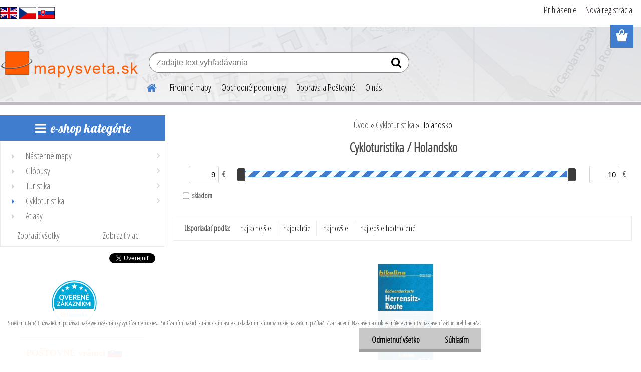

--- FILE ---
content_type: text/html; charset=utf-8
request_url: https://www.worldmaps.sk/cykloturistika/Holandsko
body_size: 29309
content:


        <!DOCTYPE html>
    <html xmlns:og="http://ogp.me/ns#" xmlns:fb="http://www.facebook.com/2008/fbml" lang="sk" class="tmpl__etherum">
      <head>
          <script>
              window.cookie_preferences = getCookieSettings('cookie_preferences');
              window.cookie_statistics = getCookieSettings('cookie_statistics');
              window.cookie_marketing = getCookieSettings('cookie_marketing');

              function getCookieSettings(cookie_name) {
                  if (document.cookie.length > 0)
                  {
                      cookie_start = document.cookie.indexOf(cookie_name + "=");
                      if (cookie_start != -1)
                      {
                          cookie_start = cookie_start + cookie_name.length + 1;
                          cookie_end = document.cookie.indexOf(";", cookie_start);
                          if (cookie_end == -1)
                          {
                              cookie_end = document.cookie.length;
                          }
                          return unescape(document.cookie.substring(cookie_start, cookie_end));
                      }
                  }
                  return false;
              }
          </script>
                <title>Holandsko cykloturistika/worldmaps.sk</title>
        <script type="text/javascript">var action_unavailable='action_unavailable';var id_language = 'sk';var id_country_code = 'SK';var language_code = 'sk-SK';var path_request = '/request.php';var type_request = 'POST';var cache_break = "2518"; var enable_console_debug = false; var enable_logging_errors = false;var administration_id_language = 'sk';var administration_id_country_code = 'SK';</script>          <script type="text/javascript" src="//ajax.googleapis.com/ajax/libs/jquery/1.8.3/jquery.min.js"></script>
          <script type="text/javascript" src="//code.jquery.com/ui/1.12.1/jquery-ui.min.js" ></script>
                  <script src="/wa_script/js/jquery.hoverIntent.minified.js?_=2025-01-22-11-52" type="text/javascript"></script>
        <script type="text/javascript" src="/admin/jscripts/jquery.qtip.min.js?_=2025-01-22-11-52"></script>
                  <script src="/wa_script/js/jquery.selectBoxIt.min.js?_=2025-01-22-11-52" type="text/javascript"></script>
                  <script src="/wa_script/js/bs_overlay.js?_=2025-01-22-11-52" type="text/javascript"></script>
        <script src="/wa_script/js/bs_design.js?_=2025-01-22-11-52" type="text/javascript"></script>
        <script src="/admin/jscripts/wa_translation.js?_=2025-01-22-11-52" type="text/javascript"></script>
        <link rel="stylesheet" type="text/css" href="/css/jquery.selectBoxIt.wa_script.css?_=2025-01-22-11-52" media="screen, projection">
        <link rel="stylesheet" type="text/css" href="/css/jquery.qtip.lupa.css?_=2025-01-22-11-52">
        
                  <script src="/wa_script/js/jquery.colorbox-min.js?_=2025-01-22-11-52" type="text/javascript"></script>
          <link rel="stylesheet" type="text/css" href="/css/colorbox.css?_=2025-01-22-11-52">
          <script type="text/javascript">
            jQuery(document).ready(function() {
              (function() {
                function createGalleries(rel) {
                  var regex = new RegExp(rel + "\\[(\\d+)]"),
                      m, group = "g_" + rel, groupN;
                  $("a[rel*=" + rel + "]").each(function() {
                    m = regex.exec(this.getAttribute("rel"));
                    if(m) {
                      groupN = group + m[1];
                    } else {
                      groupN = group;
                    }
                    $(this).colorbox({
                      rel: groupN,
                      slideshow:false,
                       maxWidth: "85%",
                       maxHeight: "85%",
                       returnFocus: false
                    });
                  });
                }
                createGalleries("lytebox");
                createGalleries("lyteshow");
              })();
            });</script>
          <script type="text/javascript">
      function init_products_hovers()
      {
        jQuery(".product").hoverIntent({
          over: function(){
            jQuery(this).find(".icons_width_hack").animate({width: "130px"}, 300, function(){});
          } ,
          out: function(){
            jQuery(this).find(".icons_width_hack").animate({width: "10px"}, 300, function(){});
          },
          interval: 40
        });
      }
      jQuery(document).ready(function(){

        jQuery(".param select, .sorting select").selectBoxIt();

        jQuery(".productFooter").click(function()
        {
          var $product_detail_link = jQuery(this).parent().find("a:first");

          if($product_detail_link.length && $product_detail_link.attr("href"))
          {
            window.location.href = $product_detail_link.attr("href");
          }
        });
        init_products_hovers();
        
        ebar_details_visibility = {};
        ebar_details_visibility["user"] = false;
        ebar_details_visibility["basket"] = false;

        ebar_details_timer = {};
        ebar_details_timer["user"] = setTimeout(function(){},100);
        ebar_details_timer["basket"] = setTimeout(function(){},100);

        function ebar_set_show($caller)
        {
          var $box_name = $($caller).attr("id").split("_")[0];

          ebar_details_visibility["user"] = false;
          ebar_details_visibility["basket"] = false;

          ebar_details_visibility[$box_name] = true;

          resolve_ebar_set_visibility("user");
          resolve_ebar_set_visibility("basket");
        }

        function ebar_set_hide($caller)
        {
          var $box_name = $($caller).attr("id").split("_")[0];

          ebar_details_visibility[$box_name] = false;

          clearTimeout(ebar_details_timer[$box_name]);
          ebar_details_timer[$box_name] = setTimeout(function(){resolve_ebar_set_visibility($box_name);},300);
        }

        function resolve_ebar_set_visibility($box_name)
        {
          if(   ebar_details_visibility[$box_name]
             && jQuery("#"+$box_name+"_detail").is(":hidden"))
          {
            jQuery("#"+$box_name+"_detail").slideDown(300);
          }
          else if(   !ebar_details_visibility[$box_name]
                  && jQuery("#"+$box_name+"_detail").not(":hidden"))
          {
            jQuery("#"+$box_name+"_detail").slideUp(0, function() {
              $(this).css({overflow: ""});
            });
          }
        }

        
        jQuery("#user_icon, #basket_icon").hoverIntent({
          over: function(){
            ebar_set_show(this);
            
          } ,
          out: function(){
            ebar_set_hide(this);
          },
          interval: 40
        });
        
        jQuery("#user_icon").click(function(e)
        {
          if(jQuery(e.target).attr("id") == "user_icon")
          {
            window.location.href = "https://www.worldmaps.sk/worldmaps-sk/e-login/";
          }
        });

        jQuery("#basket_icon").click(function(e)
        {
          if(jQuery(e.target).attr("id") == "basket_icon")
          {
            window.location.href = "https://www.worldmaps.sk/worldmaps-sk/e-basket/";
          }
        });
      
      });
    </script>        <meta http-equiv="Content-language" content="sk">
        <meta http-equiv="Content-Type" content="text/html; charset=utf-8">
        <meta name="language" content="slovak">
        <meta name="keywords" content="cykloturistika">
        <meta name="description" content="Cykloturistika">
        <meta name="revisit-after" content="1 Days">
        <meta name="distribution" content="global">
        <meta name="expires" content="never">
                  <meta name="expires" content="never">
                    <link rel="canonical" href="https://www.worldmaps.sk/cykloturistika/Holandsko"/>
          <meta property="og:image" content="http://www.worldmaps.sk/fotky24584/design_setup/images/custom_image_logo.png" />
<meta property="og:image:secure_url" content="https://www.worldmaps.sk/fotky24584/design_setup/images/custom_image_logo.png" />
<meta property="og:image:type" content="image/jpeg" />
<meta property="og:url" content="http://www.worldmaps.sk/worldmaps-sk/eshop/13-1-/869-2-Holandsko" />
<meta property="og:title" content="Holandsko cykloturistika/worldmaps.sk" />
<meta property="og:description" content="Cykloturistika" />
<meta property="og:type" content="website" />
<meta property="og:site_name" content="www.mapysveta.sk" />
            <meta name="robots" content="index, follow">
                      <link href="//www.worldmaps.sk/fotky24584/WM_fav1.png" rel="icon" type="image/png">
          <link rel="shortcut icon" type="image/png" href="//www.worldmaps.sk/fotky24584/WM_fav1.png">
                  <link rel="stylesheet" type="text/css" href="/css/lang_dependent_css/lang_sk.css?_=2025-01-22-11-52" media="screen, projection">
                <link rel='stylesheet' type='text/css' href='/wa_script/js/styles.css?_=2025-01-22-11-52'>
        <script language='javascript' type='text/javascript' src='/wa_script/js/javascripts.js?_=2025-01-22-11-52'></script>
        <script language='javascript' type='text/javascript' src='/wa_script/js/check_tel.js?_=2025-01-22-11-52'></script>
          <script src="/assets/javascripts/buy_button.js?_=2025-01-22-11-52"></script>
            <script type="text/javascript" src="/wa_script/js/bs_user.js?_=2025-01-22-11-52"></script>
        <script type="text/javascript" src="/wa_script/js/bs_fce.js?_=2025-01-22-11-52"></script>
        <script type="text/javascript" src="/wa_script/js/bs_fixed_bar.js?_=2025-01-22-11-52"></script>
        <script type="text/javascript" src="/bohemiasoft/js/bs.js?_=2025-01-22-11-52"></script>
        <script src="/wa_script/js/jquery.number.min.js?_=2025-01-22-11-52" type="text/javascript"></script>
        <script type="text/javascript">
            BS.User.id = 24584;
            BS.User.domain = "worldmaps-sk";
            BS.User.is_responsive_layout = true;
            BS.User.max_search_query_length = 50;
            BS.User.max_autocomplete_words_count = 5;

            WA.Translation._autocompleter_ambiguous_query = ' Hľadaný výraz je pre našeptávač príliš všeobecný. Zadajte prosím ďalšie znaky, slová alebo pokračujte odoslaním formulára pre vyhľadávanie.';
            WA.Translation._autocompleter_no_results_found = ' Neboli nájdené žiadne produkty ani kategórie.';
            WA.Translation._error = " Chyba";
            WA.Translation._success = " Úspech";
            WA.Translation._warning = " Upozornenie";
            WA.Translation._multiples_inc_notify = '<p class="multiples-warning"><strong>Tento produkt je možné objednať iba v násobkoch #inc#. </strong><br><small>Vami zadaný počet kusov bol navýšený podľa tohto násobku.</small></p>';
            WA.Translation._shipping_change_selected = " Zmeniť...";
            WA.Translation._shipping_deliver_to_address = "_shipping_deliver_to_address";

            BS.Design.template = {
              name: "etherum",
              is_selected: function(name) {
                if(Array.isArray(name)) {
                  return name.indexOf(this.name) > -1;
                } else {
                  return name === this.name;
                }
              }
            };
            BS.Design.isLayout3 = true;
            BS.Design.templates = {
              TEMPLATE_ARGON: "argon",TEMPLATE_NEON: "neon",TEMPLATE_CARBON: "carbon",TEMPLATE_XENON: "xenon",TEMPLATE_AURUM: "aurum",TEMPLATE_CUPRUM: "cuprum",TEMPLATE_ERBIUM: "erbium",TEMPLATE_CADMIUM: "cadmium",TEMPLATE_BARIUM: "barium",TEMPLATE_CHROMIUM: "chromium",TEMPLATE_SILICIUM: "silicium",TEMPLATE_IRIDIUM: "iridium",TEMPLATE_INDIUM: "indium",TEMPLATE_OXYGEN: "oxygen",TEMPLATE_HELIUM: "helium",TEMPLATE_FLUOR: "fluor",TEMPLATE_FERRUM: "ferrum",TEMPLATE_TERBIUM: "terbium",TEMPLATE_URANIUM: "uranium",TEMPLATE_ZINCUM: "zincum",TEMPLATE_CERIUM: "cerium",TEMPLATE_KRYPTON: "krypton",TEMPLATE_THORIUM: "thorium",TEMPLATE_ETHERUM: "etherum",TEMPLATE_KRYPTONIT: "kryptonit",TEMPLATE_TITANIUM: "titanium",TEMPLATE_PLATINUM: "platinum"            };
        </script>
                  <script src="/js/progress_button/modernizr.custom.js"></script>
                      <link rel="stylesheet" type="text/css" href="/bower_components/owl.carousel/dist/assets/owl.carousel.min.css" />
            <link rel="stylesheet" type="text/css" href="/bower_components/owl.carousel/dist/assets/owl.theme.default.min.css" />
            <script src="/bower_components/owl.carousel/dist/owl.carousel.min.js"></script>
                    <link rel="stylesheet" type="text/css" href="//static.bohemiasoft.com/jave/style.css?_=2025-01-22-11-52" media="screen">
                    <link rel="stylesheet" type="text/css" href="/css/font-awesome.4.7.0.min.css" media="screen">
          <link rel="stylesheet" type="text/css" href="/sablony/nove/etherum/etherumblue/css/product_var3.css?_=2025-01-22-11-52" media="screen">
                    <link rel="stylesheet"
                type="text/css"
                id="tpl-editor-stylesheet"
                href="/sablony/nove/etherum/etherumblue/css/colors.css?_=2025-01-22-11-52"
                media="screen">

          <meta name="viewport" content="width=device-width, initial-scale=1.0">
          <link rel="stylesheet" 
                   type="text/css" 
                   href="https://static.bohemiasoft.com/custom-css/etherum.css?_1764594711" 
                   media="screen">            <script src="//static.bohemiasoft.com/jave/js/jquery.masonry.min.js?_=2025-01-22-11-52" type="text/javascript"></script>
            <link rel="stylesheet" type="text/css" href="/css/steps_order.css?_=2025-01-22-11-52" media="screen"><style type="text/css">
               <!--#site_logo{
                  width: 275px;
                  height: 100px;
                  background-image: url('/fotky24584/design_setup/images/custom_image_logo.png?cache_time=1571258520');
                  background-repeat: no-repeat;
                  
                }html body .myheader { 
          background-image: url('/fotky24584/design_setup/images/custom_image_centerpage.png?cache_time=1571258520');
          border: black;
          background-repeat: no-repeat;
          background-position: 50% 0%;
          
        }#page_background{
                  background-image: none;
                  background-repeat: repeat;
                  background-position: 0px 0px;
                  background-color: #ffffff;
                }.bgLupa{
                  padding: 0;
                  border: none;
                }

 :root { 
 }
-->
                </style>          <link rel="stylesheet" type="text/css" href="/fotky24584/design_setup/css/user_defined.css?_=1575439338" media="screen, projection">
                    <script type="text/javascript" src="/admin/jscripts/wa_dialogs.js?_=2025-01-22-11-52"></script>
            <script>
      $(document).ready(function() {
        if (getCookie('show_cookie_message' + '_24584_sk') != 'no') {
          if($('#cookies-agreement').attr('data-location') === '0')
          {
            $('.cookies-wrapper').css("top", "0px");
          }
          else
          {
            $('.cookies-wrapper').css("bottom", "0px");
          }
          $('.cookies-wrapper').show();
        }

        $('#cookies-notify__close').click(function() {
          setCookie('show_cookie_message' + '_24584_sk', 'no');
          $('#cookies-agreement').slideUp();
          $("#masterpage").attr("style", "");
          setCookie('cookie_preferences', 'true');
          setCookie('cookie_statistics', 'true');
          setCookie('cookie_marketing', 'true');
          window.cookie_preferences = true;
          window.cookie_statistics = true;
          window.cookie_marketing = true;
          if(typeof gtag === 'function') {
              gtag('consent', 'update', {
                  'ad_storage': 'granted',
                  'analytics_storage': 'granted',
                  'ad_user_data': 'granted',
                  'ad_personalization': 'granted'
              });
          }
         return false;
        });

        $("#cookies-notify__disagree").click(function(){
            save_preferences();
        });

        $('#cookies-notify__preferences-button-close').click(function(){
            var cookies_notify_preferences = $("#cookies-notify-checkbox__preferences").is(':checked');
            var cookies_notify_statistics = $("#cookies-notify-checkbox__statistics").is(':checked');
            var cookies_notify_marketing = $("#cookies-notify-checkbox__marketing").is(':checked');
            save_preferences(cookies_notify_preferences, cookies_notify_statistics, cookies_notify_marketing);
        });

        function save_preferences(preferences = false, statistics = false, marketing = false)
        {
            setCookie('show_cookie_message' + '_24584_sk', 'no');
            $('#cookies-agreement').slideUp();
            $("#masterpage").attr("style", "");
            setCookie('cookie_preferences', preferences);
            setCookie('cookie_statistics', statistics);
            setCookie('cookie_marketing', marketing);
            window.cookie_preferences = preferences;
            window.cookie_statistics = statistics;
            window.cookie_marketing = marketing;
            if(marketing && typeof gtag === 'function')
            {
                gtag('consent', 'update', {
                    'ad_storage': 'granted'
                });
            }
            if(statistics && typeof gtag === 'function')
            {
                gtag('consent', 'update', {
                    'analytics_storage': 'granted',
                    'ad_user_data': 'granted',
                    'ad_personalization': 'granted',
                });
            }
            if(marketing === false && BS && BS.seznamIdentity) {
                BS.seznamIdentity.clearIdentity();
            }
        }

        /**
         * @param {String} cookie_name
         * @returns {String}
         */
        function getCookie(cookie_name) {
          if (document.cookie.length > 0)
          {
            cookie_start = document.cookie.indexOf(cookie_name + "=");
            if (cookie_start != -1)
            {
              cookie_start = cookie_start + cookie_name.length + 1;
              cookie_end = document.cookie.indexOf(";", cookie_start);
              if (cookie_end == -1)
              {
                cookie_end = document.cookie.length;
              }
              return unescape(document.cookie.substring(cookie_start, cookie_end));
            }
          }
          return "";
        }
        
        /**
         * @param {String} cookie_name
         * @param {String} value
         */
        function setCookie(cookie_name, value) {
          var time = new Date();
          time.setTime(time.getTime() + 365*24*60*60*1000); // + 1 rok
          var expires = "expires="+time.toUTCString();
          document.cookie = cookie_name + "=" + escape(value) + "; " + expires + "; path=/";
        }
      });
    </script>
    <script async src="https://www.googletagmanager.com/gtag/js?id=UA-79198964-1"></script><script>
window.dataLayer = window.dataLayer || [];
function gtag(){dataLayer.push(arguments);}
gtag('js', new Date());
gtag('config', 'UA-79198964-1', { debug_mode: true });
</script>        <script type="text/javascript" src="/wa_script/js/search_autocompleter.js?_=2025-01-22-11-52"></script>
                <link rel="stylesheet" type="text/css" href="/assets/vendor/magnific-popup/magnific-popup.css" />
      <script src="/assets/vendor/magnific-popup/jquery.magnific-popup.js"></script>
      <script type="text/javascript">
        BS.env = {
          decPoint: ",",
          basketFloatEnabled: true        };
      </script>
      <script type="text/javascript" src="/node_modules/select2/dist/js/select2.min.js"></script>
      <script type="text/javascript" src="/node_modules/maximize-select2-height/maximize-select2-height.min.js"></script>
      <script type="text/javascript">
        (function() {
          $.fn.select2.defaults.set("language", {
            noResults: function() {return " Žiadny záznam nebol nájdený"},
            inputTooShort: function(o) {
              var n = o.minimum - o.input.length;
              return "_input_too_short".replace("#N#", n);
            }
          });
          $.fn.select2.defaults.set("width", "100%")
        })();

      </script>
      <link type="text/css" rel="stylesheet" href="/node_modules/select2/dist/css/select2.min.css" />
      <script type="text/javascript" src="/wa_script/js/countdown_timer.js?_=2025-01-22-11-52"></script>
      <script type="text/javascript" src="/wa_script/js/app.js?_=2025-01-22-11-52"></script>
      <script type="text/javascript" src="/node_modules/jquery-validation/dist/jquery.validate.min.js"></script>

      
          </head>
          <script type="text/javascript">
        var fb_pixel = 'active';
      </script>
      <script type="text/javascript" src="/wa_script/js/fb_pixel_func.js"></script>
      <script>add_to_cart_default_basket_settings();</script>  <body class="lang-sk layout3 not-home page-category page-category-13-869 basket-empty slider_available template-slider-disabled vat-payer-n alternative-currency-n" >
        <a name="topweb"></a>
            <div id="cookies-agreement" class="cookies-wrapper" data-location="1"
         >
      <div class="cookies-notify-background"></div>
      <div class="cookies-notify" style="display:block!important;">
        <div class="cookies-notify__bar">
          <div class="cookies-notify__bar1">
            <div class="cookies-notify__text"
                                 >
                S cieľom uľahčiť užívateľom používať naše webové stránky využívame cookies. Používaním našich stránok súhlasíte s ukladaním súborov cookie na vašom počítači / zariadení. Nastavenia cookies môžete zmeniť v nastavení vášho prehliadača.            </div>
            <div class="cookies-notify__button">
                <a href="#" id="cookies-notify__disagree" class="secondary-btn"
                   style="color: #000000;
                           background-color: #c8c8c8;
                           opacity: 1"
                >Odmietnuť všetko</a>
              <a href="#" id="cookies-notify__close"
                 style="color: #000000;
                        background-color: #c8c8c8;
                        opacity: 1"
                >Súhlasím</a>
            </div>
          </div>
                    </div>
      </div>
    </div>
    
  <div id="responsive_layout_large"></div><div id="page">      <div class="top-bar" id="topBar">
                  <div class="top-bar-content">
            <p><a href="https://translate.google.com/translate?hl=en&amp;sl=sk&amp;tl=en&amp;u=https%3A%2F%2Fwww.worldmaps.sk&amp;sandbox=1" target="_blank" rel="noopener"><img src="/fotky24584/vlajky/mutace_uk flag.jpg" caption="false" width="34" height="23" /></a> <a href="https://www.worldmaps.cz/"><img src="/fotky24584/vlajky/mutace_czech flag.jpg" caption="false" width="35" height="23" /></a> <a href="/"><img src="/fotky24584/vlajky/mutace_slovakia flag.jpg" caption="false" width="34" height="23" /></a></p>          </div>
                        </div>
          <script type="text/javascript">
      var responsive_articlemenu_name = ' Menu';
      var responsive_eshopmenu_name = ' E-shop';
    </script>
        <link rel="stylesheet" type="text/css" href="/css/masterslider.css?_=2025-01-22-11-52" media="screen, projection">
    <script type="text/javascript" src="/js/masterslider.min.js"></script>
    <div class="myheader">
                <div class="navigate_bar">
            <div class="logo-wrapper">
            <a id="site_logo" href="//www.worldmaps.sk" class="mylogo" aria-label="Logo"></a>
    </div>
                        <!--[if IE 6]>
    <style>
    #main-menu ul ul{visibility:visible;}
    </style>
    <![endif]-->

    
    <div id="topmenu"><!-- TOPMENU -->
          <div id="search">
      <form name="search" id="searchForm" action="/search-engine.htm" method="GET" enctype="multipart/form-data">
        <label for="q" class="title_left2"> Hľadanie</label>
        <p>
          <input name="slovo" type="text" class="inputBox" id="q" placeholder=" Zadajte text vyhľadávania" maxlength="50">
          
          <input type="hidden" id="source_service" value="www.webareal.sk">
        </p>
        <div class="wrapper_search_submit">
          <input type="submit" class="search_submit" aria-label="search" name="search_submit" value="">
        </div>
        <div id="search_setup_area">
          <input id="hledatjak2" checked="checked" type="radio" name="hledatjak" value="2">
          <label for="hledatjak2">Hľadať v tovare</label>
          <br />
          <input id="hledatjak1"  type="radio" name="hledatjak" value="1">
          <label for="hledatjak1">Hľadať v článkoch</label>
                    <script type="text/javascript">
            function resolve_search_mode_visibility()
            {
              if (jQuery('form[name=search] input').is(':focus'))
              {
                if (jQuery('#search_setup_area').is(':hidden'))
                {
                  jQuery('#search_setup_area').slideDown(400);
                }
              }
              else
              {
                if (jQuery('#search_setup_area').not(':hidden'))
                {
                  jQuery('#search_setup_area').slideUp(400);
                }
              }
            }

            $('form[name=search] input').click(function() {
              this.focus();
            });

            jQuery('form[name=search] input')
                .focus(function() {
                  resolve_search_mode_visibility();
                })
                .blur(function() {
                  setTimeout(function() {
                    resolve_search_mode_visibility();
                  }, 1000);
                });

          </script>
                  </div>
      </form>
    </div>
          <div id="main-menu" class="">
                 <ul>
            <li class="eshop-menu-home">
              <a href="//www.worldmaps.sk" class="top_parent_act" aria-label="Homepage">
                              </a>
            </li>
          </ul>
          
<ul><li class="eshop-menu-5 eshop-menu-order-1 eshop-menu-odd"><a href="/firemne-mapy"  class="top_parent">Firemné mapy</a>
</li></ul>
<ul><li class="eshop-menu-9 eshop-menu-order-2 eshop-menu-even"><a href="/obchodne-podmienky-reklamacie"  class="top_parent">Obchodné podmienky</a>
</li></ul>
<ul><li class="eshop-menu-8 eshop-menu-order-3 eshop-menu-odd"><a href="/postovne-a-dodacie-podmienky"  class="top_parent">Doprava a Poštovné</a>
</li></ul>
<ul><li class="eshop-menu-7 eshop-menu-order-4 eshop-menu-even"><a href="/o-nas"  class="top_parent">O nás</a>
</li></ul>      </div>
    </div><!-- END TOPMENU -->
          </div>
          </div>
    <div id="page_background">      <div class="hack-box"><!-- HACK MIN WIDTH FOR IE 5, 5.5, 6  -->
                  <div id="masterpage" style="margin-bottom:95px;"><!-- MASTER PAGE -->
              <div id="header">          </div><!-- END HEADER -->
          
  <div id="ebar" class="" >        <div id="ebar_set">
                <div id="user_icon">

                            <div id="user_detail">
                    <div id="user_arrow_tag"></div>
                    <div id="user_content_tag">
                        <div id="user_content_tag_bg">
                            <a href="/worldmaps-sk/e-login/"
                               class="elink user_login_text"
                               >
                               Prihlásenie                            </a>
                            <a href="/worldmaps-sk/e-register/"
                               class="elink user-logout user_register_text"
                               >
                               Nová registrácia                            </a>
                        </div>
                    </div>
                </div>
            
        </div>
        
                <div id="basket_icon" >
            <div id="basket_detail">
                <div id="basket_arrow_tag"></div>
                <div id="basket_content_tag">
                    <a id="quantity_tag" href="/worldmaps-sk/e-basket" rel="nofollow" class="elink"><span class="quantity_count">0</span></a>
                                    </div>
            </div>
        </div>
                <a id="basket_tag"
           href="worldmaps-sk/e-basket"
           rel="nofollow"
           class="elink">
            <span id="basket_tag_left">&nbsp;</span>
            <span id="basket_tag_right">
                0 ks            </span>
        </a>
                </div></div>          <div id="aroundpage"><!-- AROUND PAGE -->
            
      <!-- LEFT BOX -->
      <div id="left-box">
            <div id="expandableMenu" class="eshop-menu">
      <p class="title_left_eshop">
        e-shop kategórie      </p>
      <div id="inleft_eshop" class="menu-typ-2 menu-outer-wrapper">
            <div class="menu-wrapper leftmenu">
          <ul class="root-eshop-menu">
          <li class="sub leftmenuDef category-menu-1 has-submenu">
            <a href="/Nastenne-mapy-c1_0_1.htm" target="_self">
          <span>
      Nástenné mapy    </span>
          </a>
          <ul class="eshop-submenu level-2">
          <li class="sub leftmenuDef category-menu-1">
            <a href="/Nastenne-mapy-c1_29_2.htm" target="_self">
          <span>
      doplnky ku mapám    </span>
          </a>
          </li>
        <li class="sub leftmenuDef category-menu-2 has-submenu">
            <a href="/Nastenne-mapy-c1_936_2.htm" target="_self">
          <span>
      stieracie mapy    </span>
          </a>
          <ul class="eshop-submenu level-3">
          <li class="sub leftmenuDef category-menu-1">
            <a href="/Nastenne-mapy-c1_953_3.htm" target="_self">
          <span>
      Svet stieracia mapa    </span>
          </a>
          </li>
        <li class="sub leftmenuDef category-menu-2">
            <a href="/Nastenne-mapy-c1_954_3.htm" target="_self">
          <span>
      Európa stieracia mapa    </span>
          </a>
          </li>
        <li class="sub leftmenuDef category-menu-3">
            <a href="/Nastenne-mapy-c1_955_3.htm" target="_self">
          <span>
      Slovensko stieracia mapa    </span>
          </a>
          </li>
        <li class="sub leftmenuDef category-menu-4">
            <a href="/Nastenne-mapy-c1_956_3.htm" target="_self">
          <span>
      štáty stieracia mapa    </span>
          </a>
          </li>
        </ul>
        </li>
        <li class="sub leftmenuDef category-menu-3">
            <a href="/Nastenne-mapy-c1_952_2.htm" target="_self">
          <span>
      drevené mapy WOOD    </span>
          </a>
          </li>
        <li class="sub leftmenuDef category-menu-4">
            <a href="/Nastenne-mapy-c1_729_2.htm" target="_self">
          <span>
      tapety    </span>
          </a>
          </li>
        <li class="sub leftmenuDef category-menu-5 has-submenu">
            <a href="/Nastenne-mapy-c1_1_2.htm" target="_self">
          <span>
      svet    </span>
          </a>
          <ul class="eshop-submenu level-3">
          <li class="sub leftmenuDef category-menu-1">
            <a href="/Nastenne-mapy-c1_8_3.htm" target="_self">
          <span>
      Svet politický    </span>
          </a>
          </li>
        <li class="sub leftmenuDef category-menu-2">
            <a href="/Nastenne-mapy-c1_9_3.htm" target="_self">
          <span>
      Svet fyzický    </span>
          </a>
          </li>
        <li class="sub leftmenuDef category-menu-3">
            <a href="/Nastenne-mapy-c1_31_3.htm" target="_self">
          <span>
      Svet súčasný v antik štýle    </span>
          </a>
          </li>
        <li class="sub leftmenuDef category-menu-4">
            <a href="/Nastenne-mapy-c1_10_3.htm" target="_self">
          <span>
      Svet historický    </span>
          </a>
          </li>
        <li class="sub leftmenuDef category-menu-5">
            <a href="/Nastenne-mapy-c1_30_3.htm" target="_self">
          <span>
      Svet satelitný    </span>
          </a>
          </li>
        <li class="sub leftmenuDef category-menu-6 item-hidden">
            <a href="/Nastenne-mapy-c1_32_3.htm" target="_self">
          <span>
      Svet pre deti    </span>
          </a>
          </li>
            <li class="item-extra more-categories">
          <a href="/Nastenne-mapy-c1_1_2.htm">
             Viac          </a>
        </li>
            </ul>
        </li>
        <li class="sub leftmenuDef category-menu-6 has-submenu">
            <a href="/Nastenne-mapy-c1_3_2.htm" target="_self">
          <span>
      kontinenty    </span>
          </a>
          <ul class="eshop-submenu level-3">
          <li class="sub leftmenuDef category-menu-1 has-submenu">
            <a href="/Nastenne-mapy-c1_49_3.htm" target="_self">
          <span>
      Európa    </span>
          </a>
          <ul class="eshop-submenu level-4 sublist-hidden">
          <li class="sub leftmenuDef category-menu-1">
            <a href="/Nastenne-mapy-c1_54_4.htm" target="_self">
          <span>
      Európa politická    </span>
          </a>
          </li>
        <li class="sub leftmenuDef category-menu-2">
            <a href="/Nastenne-mapy-c1_55_4.htm" target="_self">
          <span>
      Európa zemepisná    </span>
          </a>
          </li>
        <li class="sub leftmenuDef category-menu-3">
            <a href="/Nastenne-mapy-c1_56_4.htm" target="_self">
          <span>
      Európa špedičná PSČ    </span>
          </a>
          </li>
        <li class="sub leftmenuDef category-menu-4">
            <a href="/Nastenne-mapy-c1_733_4.htm" target="_self">
          <span>
      Európa cestná    </span>
          </a>
          </li>
        <li class="sub leftmenuDef category-menu-5">
            <a href="/Nastenne-mapy-c1_58_4.htm" target="_self">
          <span>
      Európa historická    </span>
          </a>
          </li>
        </ul>
        </li>
        <li class="sub leftmenuDef category-menu-2">
            <a href="/Nastenne-mapy-c1_50_3.htm" target="_self">
          <span>
      Ázia    </span>
          </a>
          </li>
        <li class="sub leftmenuDef category-menu-3">
            <a href="/Nastenne-mapy-c1_51_3.htm" target="_self">
          <span>
      Amerika    </span>
          </a>
          </li>
        <li class="sub leftmenuDef category-menu-4">
            <a href="/Nastenne-mapy-c1_52_3.htm" target="_self">
          <span>
      Afrika    </span>
          </a>
          </li>
        <li class="sub leftmenuDef category-menu-5">
            <a href="/Nastenne-mapy-c1_53_3.htm" target="_self">
          <span>
      Austrália a Oceánia    </span>
          </a>
          </li>
        <li class="sub leftmenuDef category-menu-6 item-hidden">
            <a href="/Nastenne-mapy-c1_368_3.htm" target="_self">
          <span>
      Zemské póly a oceány    </span>
          </a>
          </li>
            <li class="item-extra more-categories">
          <a href="/Nastenne-mapy-c1_3_2.htm">
             Viac          </a>
        </li>
            </ul>
        </li>
        <li class="sub leftmenuDef category-menu-7 has-submenu">
            <a href="/Nastenne-mapy-c1_349_2.htm" target="_self">
          <span>
      slovensko mapy    </span>
          </a>
          <ul class="eshop-submenu level-3">
          <li class="sub leftmenuDef category-menu-1">
            <a href="/Nastenne-mapy-c1_369_3.htm" target="_self">
          <span>
      Slovensko administratívne    </span>
          </a>
          </li>
        <li class="sub leftmenuDef category-menu-2">
            <a href="/Nastenne-mapy-c1_370_3.htm" target="_self">
          <span>
      Slovensko PSČ mapy    </span>
          </a>
          </li>
        <li class="sub leftmenuDef category-menu-3">
            <a href="/Nastenne-mapy-c1_371_3.htm" target="_self">
          <span>
      Slovensko cestné    </span>
          </a>
          </li>
        <li class="sub leftmenuDef category-menu-4">
            <a href="/Nastenne-mapy-c1_372_3.htm" target="_self">
          <span>
      Slovensko fyzické    </span>
          </a>
          </li>
        <li class="sub leftmenuDef category-menu-5">
            <a href="/Nastenne-mapy-c1_874_3.htm" target="_self">
          <span>
      Slovensko turistické nástenné    </span>
          </a>
          </li>
        <li class="sub leftmenuDef category-menu-6 item-hidden">
            <a href="/Nastenne-mapy-c1_888_3.htm" target="_self">
          <span>
      Slovensko panoramatické    </span>
          </a>
          </li>
        <li class="sub leftmenuDef category-menu-7 item-hidden">
            <a href="/Nastenne-mapy-c1_374_3.htm" target="_self">
          <span>
      Slovensko 3D reliéfne    </span>
          </a>
          </li>
        <li class="sub leftmenuDef category-menu-8 item-hidden">
            <a href="/Nastenne-mapy-c1_375_3.htm" target="_self">
          <span>
      Slovensko historické    </span>
          </a>
          </li>
        <li class="sub leftmenuDef category-menu-9 item-hidden">
            <a href="/Nastenne-mapy-c1_376_3.htm" target="_self">
          <span>
      Kraje Slovenskej republiky    </span>
          </a>
          </li>
        <li class="sub leftmenuDef category-menu-10 item-hidden">
            <a href="/Nastenne-mapy-c1_377_3.htm" target="_self">
          <span>
      Mestá Slovenskej republiky    </span>
          </a>
          </li>
            <li class="item-extra more-categories">
          <a href="/Nastenne-mapy-c1_349_2.htm">
             Viac          </a>
        </li>
            </ul>
        </li>
        <li class="sub leftmenuDef category-menu-8 has-submenu">
            <a href="/Nastenne-mapy-c1_27_2.htm" target="_self">
          <span>
      štáty    </span>
          </a>
          <ul class="eshop-submenu level-3">
          <li class="sub leftmenuDef category-menu-1">
            <a href="/Nastenne-mapy-c1_545_3.htm" target="_self">
          <span>
      Afganistan    </span>
          </a>
          </li>
        <li class="sub leftmenuDef category-menu-2">
            <a href="/Nastenne-mapy-c1_546_3.htm" target="_self">
          <span>
      Albánsko    </span>
          </a>
          </li>
        <li class="sub leftmenuDef category-menu-3">
            <a href="/Nastenne-mapy-c1_547_3.htm" target="_self">
          <span>
      Alžírsko    </span>
          </a>
          </li>
        <li class="sub leftmenuDef category-menu-4">
            <a href="/Nastenne-mapy-c1_548_3.htm" target="_self">
          <span>
      Arménsko    </span>
          </a>
          </li>
        <li class="sub leftmenuDef category-menu-5">
            <a href="/Nastenne-mapy-c1_549_3.htm" target="_self">
          <span>
      Austrália    </span>
          </a>
          </li>
        <li class="sub leftmenuDef category-menu-6 item-hidden">
            <a href="/Nastenne-mapy-c1_550_3.htm" target="_self">
          <span>
      Azerbajdžan    </span>
          </a>
          </li>
        <li class="sub leftmenuDef category-menu-7 item-hidden">
            <a href="/Nastenne-mapy-c1_551_3.htm" target="_self">
          <span>
      Bangladéš    </span>
          </a>
          </li>
        <li class="sub leftmenuDef category-menu-8 item-hidden">
            <a href="/Nastenne-mapy-c1_552_3.htm" target="_self">
          <span>
      Belgicko    </span>
          </a>
          </li>
        <li class="sub leftmenuDef category-menu-9 item-hidden">
            <a href="/Nastenne-mapy-c1_553_3.htm" target="_self">
          <span>
      Bhutan    </span>
          </a>
          </li>
        <li class="sub leftmenuDef category-menu-10 item-hidden">
            <a href="/Nastenne-mapy-c1_554_3.htm" target="_self">
          <span>
      Bosna a Hercegovina    </span>
          </a>
          </li>
        <li class="sub leftmenuDef category-menu-11 item-hidden">
            <a href="/Nastenne-mapy-c1_555_3.htm" target="_self">
          <span>
      Brazília    </span>
          </a>
          </li>
        <li class="sub leftmenuDef category-menu-12 item-hidden">
            <a href="/Nastenne-mapy-c1_556_3.htm" target="_self">
          <span>
      Bulharsko    </span>
          </a>
          </li>
        <li class="sub leftmenuDef category-menu-13 item-hidden">
            <a href="/Nastenne-mapy-c1_557_3.htm" target="_self">
          <span>
      Čierna Hora    </span>
          </a>
          </li>
        <li class="sub leftmenuDef category-menu-14 item-hidden">
            <a href="/Nastenne-mapy-c1_558_3.htm" target="_self">
          <span>
      Česká republika    </span>
          </a>
          </li>
        <li class="sub leftmenuDef category-menu-15 item-hidden">
            <a href="/Nastenne-mapy-c1_559_3.htm" target="_self">
          <span>
      Čína    </span>
          </a>
          </li>
        <li class="sub leftmenuDef category-menu-16 item-hidden">
            <a href="/Nastenne-mapy-c1_560_3.htm" target="_self">
          <span>
      Dánsko    </span>
          </a>
          </li>
        <li class="sub leftmenuDef category-menu-17 item-hidden">
            <a href="/Nastenne-mapy-c1_561_3.htm" target="_self">
          <span>
      Egypt    </span>
          </a>
          </li>
        <li class="sub leftmenuDef category-menu-18 item-hidden">
            <a href="/Nastenne-mapy-c1_562_3.htm" target="_self">
          <span>
      Estónsko    </span>
          </a>
          </li>
        <li class="sub leftmenuDef category-menu-19 item-hidden">
            <a href="/Nastenne-mapy-c1_563_3.htm" target="_self">
          <span>
      Filipíny    </span>
          </a>
          </li>
        <li class="sub leftmenuDef category-menu-20 item-hidden">
            <a href="/Nastenne-mapy-c1_564_3.htm" target="_self">
          <span>
      Fínsko    </span>
          </a>
          </li>
        <li class="sub leftmenuDef category-menu-21 item-hidden">
            <a href="/Nastenne-mapy-c1_565_3.htm" target="_self">
          <span>
      Francúzsko    </span>
          </a>
          </li>
        <li class="sub leftmenuDef category-menu-22 item-hidden">
            <a href="/Nastenne-mapy-c1_608_3.htm" target="_self">
          <span>
      Grécko    </span>
          </a>
          </li>
        <li class="sub leftmenuDef category-menu-23 item-hidden">
            <a href="/Nastenne-mapy-c1_566_3.htm" target="_self">
          <span>
      Gruzínsko    </span>
          </a>
          </li>
        <li class="sub leftmenuDef category-menu-24 item-hidden">
            <a href="/Nastenne-mapy-c1_598_3.htm" target="_self">
          <span>
      Holandsko    </span>
          </a>
          </li>
        <li class="sub leftmenuDef category-menu-25 item-hidden">
            <a href="/Nastenne-mapy-c1_567_3.htm" target="_self">
          <span>
      Chorvátsko    </span>
          </a>
          </li>
        <li class="sub leftmenuDef category-menu-26 item-hidden">
            <a href="/Nastenne-mapy-c1_568_3.htm" target="_self">
          <span>
      India    </span>
          </a>
          </li>
        <li class="sub leftmenuDef category-menu-27 item-hidden">
            <a href="/Nastenne-mapy-c1_569_3.htm" target="_self">
          <span>
      Indonézia    </span>
          </a>
          </li>
        <li class="sub leftmenuDef category-menu-28 item-hidden">
            <a href="/Nastenne-mapy-c1_570_3.htm" target="_self">
          <span>
      Irak    </span>
          </a>
          </li>
        <li class="sub leftmenuDef category-menu-29 item-hidden">
            <a href="/Nastenne-mapy-c1_571_3.htm" target="_self">
          <span>
      Irán    </span>
          </a>
          </li>
        <li class="sub leftmenuDef category-menu-30 item-hidden">
            <a href="/Nastenne-mapy-c1_572_3.htm" target="_self">
          <span>
      Írsko    </span>
          </a>
          </li>
        <li class="sub leftmenuDef category-menu-31 item-hidden">
            <a href="/Nastenne-mapy-c1_573_3.htm" target="_self">
          <span>
      Island    </span>
          </a>
          </li>
        <li class="sub leftmenuDef category-menu-32 item-hidden">
            <a href="/Nastenne-mapy-c1_575_3.htm" target="_self">
          <span>
      Izrael    </span>
          </a>
          </li>
        <li class="sub leftmenuDef category-menu-33 item-hidden">
            <a href="/Nastenne-mapy-c1_576_3.htm" target="_self">
          <span>
      Japonsko    </span>
          </a>
          </li>
        <li class="sub leftmenuDef category-menu-34 item-hidden">
            <a href="/Nastenne-mapy-c1_577_3.htm" target="_self">
          <span>
      Jemen    </span>
          </a>
          </li>
        <li class="sub leftmenuDef category-menu-35 item-hidden">
            <a href="/Nastenne-mapy-c1_579_3.htm" target="_self">
          <span>
      Jordánsko    </span>
          </a>
          </li>
        <li class="sub leftmenuDef category-menu-36 item-hidden">
            <a href="/Nastenne-mapy-c1_580_3.htm" target="_self">
          <span>
      Kambodža    </span>
          </a>
          </li>
        <li class="sub leftmenuDef category-menu-37 item-hidden">
            <a href="/Nastenne-mapy-c1_581_3.htm" target="_self">
          <span>
      Kanada    </span>
          </a>
          </li>
        <li class="sub leftmenuDef category-menu-38 item-hidden">
            <a href="/Nastenne-mapy-c1_582_3.htm" target="_self">
          <span>
      Kazachstán    </span>
          </a>
          </li>
        <li class="sub leftmenuDef category-menu-39 item-hidden">
            <a href="/Nastenne-mapy-c1_578_3.htm" target="_self">
          <span>
      Kórea    </span>
          </a>
          </li>
        <li class="sub leftmenuDef category-menu-40 item-hidden">
            <a href="/Nastenne-mapy-c1_583_3.htm" target="_self">
          <span>
      Kosovo    </span>
          </a>
          </li>
        <li class="sub leftmenuDef category-menu-41 item-hidden">
            <a href="/Nastenne-mapy-c1_584_3.htm" target="_self">
          <span>
      Kostarika    </span>
          </a>
          </li>
        <li class="sub leftmenuDef category-menu-42 item-hidden">
            <a href="/Nastenne-mapy-c1_585_3.htm" target="_self">
          <span>
      Kuba    </span>
          </a>
          </li>
        <li class="sub leftmenuDef category-menu-43 item-hidden">
            <a href="/Nastenne-mapy-c1_586_3.htm" target="_self">
          <span>
      Kyrgyzstán    </span>
          </a>
          </li>
        <li class="sub leftmenuDef category-menu-44 item-hidden">
            <a href="/Nastenne-mapy-c1_587_3.htm" target="_self">
          <span>
      Libanon    </span>
          </a>
          </li>
        <li class="sub leftmenuDef category-menu-45 item-hidden">
            <a href="/Nastenne-mapy-c1_589_3.htm" target="_self">
          <span>
      Litva    </span>
          </a>
          </li>
        <li class="sub leftmenuDef category-menu-46 item-hidden">
            <a href="/Nastenne-mapy-c1_590_3.htm" target="_self">
          <span>
      Lotyšsko    </span>
          </a>
          </li>
        <li class="sub leftmenuDef category-menu-47 item-hidden">
            <a href="/Nastenne-mapy-c1_629_3.htm" target="_self">
          <span>
      Luxembursko    </span>
          </a>
          </li>
        <li class="sub leftmenuDef category-menu-48 item-hidden">
            <a href="/Nastenne-mapy-c1_588_3.htm" target="_self">
          <span>
      Lýbia    </span>
          </a>
          </li>
        <li class="sub leftmenuDef category-menu-49 item-hidden">
            <a href="/Nastenne-mapy-c1_592_3.htm" target="_self">
          <span>
      Macedónia    </span>
          </a>
          </li>
        <li class="sub leftmenuDef category-menu-50 item-hidden">
            <a href="/Nastenne-mapy-c1_591_3.htm" target="_self">
          <span>
      Maďarsko    </span>
          </a>
          </li>
        <li class="sub leftmenuDef category-menu-51 item-hidden">
            <a href="/Nastenne-mapy-c1_593_3.htm" target="_self">
          <span>
      Malajzia    </span>
          </a>
          </li>
        <li class="sub leftmenuDef category-menu-52 item-hidden">
            <a href="/Nastenne-mapy-c1_951_3.htm" target="_self">
          <span>
      Mauricius    </span>
          </a>
          </li>
        <li class="sub leftmenuDef category-menu-53 item-hidden">
            <a href="/Nastenne-mapy-c1_594_3.htm" target="_self">
          <span>
      Mexiko    </span>
          </a>
          </li>
        <li class="sub leftmenuDef category-menu-54 item-hidden">
            <a href="/Nastenne-mapy-c1_628_3.htm" target="_self">
          <span>
      Moldavsko    </span>
          </a>
          </li>
        <li class="sub leftmenuDef category-menu-55 item-hidden">
            <a href="/Nastenne-mapy-c1_595_3.htm" target="_self">
          <span>
      Mongolsko    </span>
          </a>
          </li>
        <li class="sub leftmenuDef category-menu-56 item-hidden">
            <a href="/Nastenne-mapy-c1_596_3.htm" target="_self">
          <span>
      Nemecko    </span>
          </a>
          </li>
        <li class="sub leftmenuDef category-menu-57 item-hidden">
            <a href="/Nastenne-mapy-c1_597_3.htm" target="_self">
          <span>
      Nepál    </span>
          </a>
          </li>
        <li class="sub leftmenuDef category-menu-58 item-hidden">
            <a href="/Nastenne-mapy-c1_599_3.htm" target="_self">
          <span>
      Nórsko    </span>
          </a>
          </li>
        <li class="sub leftmenuDef category-menu-59 item-hidden">
            <a href="/Nastenne-mapy-c1_600_3.htm" target="_self">
          <span>
      Nový Zéland    </span>
          </a>
          </li>
        <li class="sub leftmenuDef category-menu-60 item-hidden">
            <a href="/Nastenne-mapy-c1_601_3.htm" target="_self">
          <span>
      Omán    </span>
          </a>
          </li>
        <li class="sub leftmenuDef category-menu-61 item-hidden">
            <a href="/Nastenne-mapy-c1_602_3.htm" target="_self">
          <span>
      Pakistan    </span>
          </a>
          </li>
        <li class="sub leftmenuDef category-menu-62 item-hidden">
            <a href="/Nastenne-mapy-c1_603_3.htm" target="_self">
          <span>
      Poľsko    </span>
          </a>
          </li>
        <li class="sub leftmenuDef category-menu-63 item-hidden">
            <a href="/Nastenne-mapy-c1_604_3.htm" target="_self">
          <span>
      Portugalsko    </span>
          </a>
          </li>
        <li class="sub leftmenuDef category-menu-64 item-hidden">
            <a href="/Nastenne-mapy-c1_605_3.htm" target="_self">
          <span>
      Rakúsko    </span>
          </a>
          </li>
        <li class="sub leftmenuDef category-menu-65 item-hidden">
            <a href="/Nastenne-mapy-c1_606_3.htm" target="_self">
          <span>
      Rumunsko    </span>
          </a>
          </li>
        <li class="sub leftmenuDef category-menu-66 item-hidden">
            <a href="/Nastenne-mapy-c1_607_3.htm" target="_self">
          <span>
      Rusko    </span>
          </a>
          </li>
        <li class="sub leftmenuDef category-menu-67 item-hidden">
            <a href="/Nastenne-mapy-c1_609_3.htm" target="_self">
          <span>
      Saudská Arábia    </span>
          </a>
          </li>
        <li class="sub leftmenuDef category-menu-68 item-hidden has-submenu">
            <a href="/Nastenne-mapy-c1_610_3.htm" target="_self">
          <span>
      Slovensko    </span>
          </a>
          <ul class="eshop-submenu level-4 sublist-hidden">
          <li class="sub leftmenuDef category-menu-1">
            <a href="/Nastenne-mapy-c1_771_4.htm" target="_self">
          <span>
      administratívne SR    </span>
          </a>
          </li>
        <li class="sub leftmenuDef category-menu-2">
            <a href="/Nastenne-mapy-c1_772_4.htm" target="_self">
          <span>
      PSČ Slovensko    </span>
          </a>
          </li>
        <li class="sub leftmenuDef category-menu-3">
            <a href="/Nastenne-mapy-c1_773_4.htm" target="_self">
          <span>
      cestné SR    </span>
          </a>
          </li>
        <li class="sub leftmenuDef category-menu-4">
            <a href="/Nastenne-mapy-c1_774_4.htm" target="_self">
          <span>
      fyzické SR    </span>
          </a>
          </li>
        <li class="sub leftmenuDef category-menu-5">
            <a href="/Nastenne-mapy-c1_875_4.htm" target="_self">
          <span>
      turistické nástenné mapy SR    </span>
          </a>
          </li>
        <li class="sub leftmenuDef category-menu-6">
            <a href="/Nastenne-mapy-c1_889_4.htm" target="_self">
          <span>
      panoramatické nástenné mapy SR    </span>
          </a>
          </li>
        <li class="sub leftmenuDef category-menu-7">
            <a href="/Nastenne-mapy-c1_775_4.htm" target="_self">
          <span>
      plastické SR    </span>
          </a>
          </li>
        <li class="sub leftmenuDef category-menu-8">
            <a href="/Nastenne-mapy-c1_776_4.htm" target="_self">
          <span>
      historické SR    </span>
          </a>
          </li>
        <li class="sub leftmenuDef category-menu-9">
            <a href="/Nastenne-mapy-c1_777_4.htm" target="_self">
          <span>
      kraje SR    </span>
          </a>
          </li>
        <li class="sub leftmenuDef category-menu-10">
            <a href="/Nastenne-mapy-c1_778_4.htm" target="_self">
          <span>
      mestá SR    </span>
          </a>
          </li>
        </ul>
        </li>
        <li class="sub leftmenuDef category-menu-69 item-hidden">
            <a href="/Nastenne-mapy-c1_611_3.htm" target="_self">
          <span>
      Slovinsko    </span>
          </a>
          </li>
        <li class="sub leftmenuDef category-menu-70 item-hidden">
            <a href="/Nastenne-mapy-c1_612_3.htm" target="_self">
          <span>
      Spojené Arabské Emiráty    </span>
          </a>
          </li>
        <li class="sub leftmenuDef category-menu-71 item-hidden">
            <a href="/Nastenne-mapy-c1_613_3.htm" target="_self">
          <span>
      Srbsko    </span>
          </a>
          </li>
        <li class="sub leftmenuDef category-menu-72 item-hidden">
            <a href="/Nastenne-mapy-c1_614_3.htm" target="_self">
          <span>
      Sýria    </span>
          </a>
          </li>
        <li class="sub leftmenuDef category-menu-73 item-hidden">
            <a href="/Nastenne-mapy-c1_615_3.htm" target="_self">
          <span>
      Španielsko    </span>
          </a>
          </li>
        <li class="sub leftmenuDef category-menu-74 item-hidden">
            <a href="/Nastenne-mapy-c1_616_3.htm" target="_self">
          <span>
      Švédsko    </span>
          </a>
          </li>
        <li class="sub leftmenuDef category-menu-75 item-hidden">
            <a href="/Nastenne-mapy-c1_617_3.htm" target="_self">
          <span>
      Švajčiarsko    </span>
          </a>
          </li>
        <li class="sub leftmenuDef category-menu-76 item-hidden">
            <a href="/Nastenne-mapy-c1_618_3.htm" target="_self">
          <span>
      Tadžekistan    </span>
          </a>
          </li>
        <li class="sub leftmenuDef category-menu-77 item-hidden">
            <a href="/Nastenne-mapy-c1_574_3.htm" target="_self">
          <span>
      Taliansko    </span>
          </a>
          </li>
        <li class="sub leftmenuDef category-menu-78 item-hidden">
            <a href="/Nastenne-mapy-c1_619_3.htm" target="_self">
          <span>
      Thajsko    </span>
          </a>
          </li>
        <li class="sub leftmenuDef category-menu-79 item-hidden">
            <a href="/Nastenne-mapy-c1_620_3.htm" target="_self">
          <span>
      Turecko    </span>
          </a>
          </li>
        <li class="sub leftmenuDef category-menu-80 item-hidden">
            <a href="/Nastenne-mapy-c1_621_3.htm" target="_self">
          <span>
      Turkmenistan    </span>
          </a>
          </li>
        <li class="sub leftmenuDef category-menu-81 item-hidden">
            <a href="/Nastenne-mapy-c1_622_3.htm" target="_self">
          <span>
      Ukrajina    </span>
          </a>
          </li>
        <li class="sub leftmenuDef category-menu-82 item-hidden">
            <a href="/Nastenne-mapy-c1_623_3.htm" target="_self">
          <span>
      USA    </span>
          </a>
          </li>
        <li class="sub leftmenuDef category-menu-83 item-hidden">
            <a href="/Nastenne-mapy-c1_624_3.htm" target="_self">
          <span>
      Uzbekistan    </span>
          </a>
          </li>
        <li class="sub leftmenuDef category-menu-84 item-hidden">
            <a href="/Nastenne-mapy-c1_625_3.htm" target="_self">
          <span>
      Veľká Británia    </span>
          </a>
          </li>
        <li class="sub leftmenuDef category-menu-85 item-hidden">
            <a href="/Nastenne-mapy-c1_626_3.htm" target="_self">
          <span>
      Vietnam    </span>
          </a>
          </li>
            <li class="item-extra more-categories">
          <a href="/Nastenne-mapy-c1_27_2.htm">
             Viac          </a>
        </li>
            </ul>
        </li>
        <li class="sub leftmenuDef category-menu-9">
            <a href="/Nastenne-mapy-c1_28_2.htm" target="_self">
          <span>
      mestá    </span>
          </a>
          </li>
        <li class="sub leftmenuDef category-menu-10 item-hidden has-submenu">
            <a href="/Nastenne-mapy-c1_19_2.htm" target="_self">
          <span>
      špedičné a PSČ mapy    </span>
          </a>
          <ul class="eshop-submenu level-3">
          <li class="sub leftmenuDef category-menu-1">
            <a href="/Nastenne-mapy-c1_731_3.htm" target="_self">
          <span>
      automapy    </span>
          </a>
          </li>
        <li class="sub leftmenuDef category-menu-2">
            <a href="/Nastenne-mapy-c1_732_3.htm" target="_self">
          <span>
      mapy s PSČ    </span>
          </a>
          </li>
        </ul>
        </li>
        <li class="sub leftmenuDef category-menu-11 item-hidden has-submenu">
            <a href="/Nastenne-mapy-c1_346_2.htm" target="_self">
          <span>
      politické mapy    </span>
          </a>
          <ul class="eshop-submenu level-3">
          <li class="sub leftmenuDef category-menu-1">
            <a href="/Nastenne-mapy-c1_350_3.htm" target="_self">
          <span>
      Svet politický    </span>
          </a>
          </li>
        <li class="sub leftmenuDef category-menu-2">
            <a href="/Nastenne-mapy-c1_351_3.htm" target="_self">
          <span>
      Európa politická    </span>
          </a>
          </li>
        <li class="sub leftmenuDef category-menu-3">
            <a href="/Nastenne-mapy-c1_352_3.htm" target="_self">
          <span>
      Slovensko politické    </span>
          </a>
          </li>
        <li class="sub leftmenuDef category-menu-4">
            <a href="/Nastenne-mapy-c1_353_3.htm" target="_self">
          <span>
      Česko politické    </span>
          </a>
          </li>
        <li class="sub leftmenuDef category-menu-5">
            <a href="/Nastenne-mapy-c1_358_3.htm" target="_self">
          <span>
      Štáty politické    </span>
          </a>
          </li>
        <li class="sub leftmenuDef category-menu-6 item-hidden">
            <a href="/Nastenne-mapy-c1_354_3.htm" target="_self">
          <span>
      Austrália a Oceánia    </span>
          </a>
          </li>
        <li class="sub leftmenuDef category-menu-7 item-hidden">
            <a href="/Nastenne-mapy-c1_355_3.htm" target="_self">
          <span>
      Amerika politické mapy    </span>
          </a>
          </li>
        <li class="sub leftmenuDef category-menu-8 item-hidden">
            <a href="/Nastenne-mapy-c1_356_3.htm" target="_self">
          <span>
      Afrika politické mapy    </span>
          </a>
          </li>
        <li class="sub leftmenuDef category-menu-9 item-hidden">
            <a href="/Nastenne-mapy-c1_357_3.htm" target="_self">
          <span>
      Ázia politické mapy    </span>
          </a>
          </li>
        <li class="sub leftmenuDef category-menu-10 item-hidden">
            <a href="/Nastenne-mapy-c1_359_3.htm" target="_self">
          <span>
      Zemské póly a oceány    </span>
          </a>
          </li>
            <li class="item-extra more-categories">
          <a href="/Nastenne-mapy-c1_346_2.htm">
             Viac          </a>
        </li>
            </ul>
        </li>
        <li class="sub leftmenuDef category-menu-12 item-hidden has-submenu">
            <a href="/Nastenne-mapy-c1_347_2.htm" target="_self">
          <span>
      fyzické mapy    </span>
          </a>
          <ul class="eshop-submenu level-3">
          <li class="sub leftmenuDef category-menu-1">
            <a href="/Nastenne-mapy-c1_360_3.htm" target="_self">
          <span>
      Svet fyzický    </span>
          </a>
          </li>
        <li class="sub leftmenuDef category-menu-2">
            <a href="/Nastenne-mapy-c1_361_3.htm" target="_self">
          <span>
      Európa fyzická    </span>
          </a>
          </li>
        <li class="sub leftmenuDef category-menu-3">
            <a href="/Nastenne-mapy-c1_362_3.htm" target="_self">
          <span>
      Slovensko fyzické    </span>
          </a>
          </li>
        <li class="sub leftmenuDef category-menu-4">
            <a href="/Nastenne-mapy-c1_363_3.htm" target="_self">
          <span>
      Česko fyzické    </span>
          </a>
          </li>
        <li class="sub leftmenuDef category-menu-5">
            <a href="/Nastenne-mapy-c1_730_3.htm" target="_self">
          <span>
      Štáty fyzické mapy    </span>
          </a>
          </li>
        <li class="sub leftmenuDef category-menu-6 item-hidden">
            <a href="/Nastenne-mapy-c1_365_3.htm" target="_self">
          <span>
      Amerika fyzické mapy    </span>
          </a>
          </li>
        <li class="sub leftmenuDef category-menu-7 item-hidden">
            <a href="/Nastenne-mapy-c1_366_3.htm" target="_self">
          <span>
      Afrika fyzické mapy    </span>
          </a>
          </li>
        <li class="sub leftmenuDef category-menu-8 item-hidden">
            <a href="/Nastenne-mapy-c1_367_3.htm" target="_self">
          <span>
      Ázia fyzické mapy    </span>
          </a>
          </li>
        <li class="sub leftmenuDef category-menu-9 item-hidden">
            <a href="/Nastenne-mapy-c1_364_3.htm" target="_self">
          <span>
      Austrália a Oceánia fyzická    </span>
          </a>
          </li>
            <li class="item-extra more-categories">
          <a href="/Nastenne-mapy-c1_347_2.htm">
             Viac          </a>
        </li>
            </ul>
        </li>
        <li class="sub leftmenuDef category-menu-13 item-hidden">
            <a href="/Nastenne-mapy-c1_20_2.htm" target="_self">
          <span>
      panoramatické mapy    </span>
          </a>
          </li>
        <li class="sub leftmenuDef category-menu-14 item-hidden has-submenu">
            <a href="/Nastenne-mapy-c1_21_2.htm" target="_self">
          <span>
      reliéfne 3D mapy    </span>
          </a>
          <ul class="eshop-submenu level-3">
          <li class="sub leftmenuDef category-menu-1">
            <a href="/Nastenne-mapy-c1_809_3.htm" target="_self">
          <span>
      Svet 3D    </span>
          </a>
          </li>
        <li class="sub leftmenuDef category-menu-2">
            <a href="/Nastenne-mapy-c1_974_3.htm" target="_self">
          <span>
      kontinenty 3D    </span>
          </a>
          </li>
        <li class="sub leftmenuDef category-menu-3">
            <a href="/Nastenne-mapy-c1_810_3.htm" target="_self">
          <span>
      Európa 3D    </span>
          </a>
          </li>
        <li class="sub leftmenuDef category-menu-4">
            <a href="/Nastenne-mapy-c1_811_3.htm" target="_self">
          <span>
      Alpy 3D    </span>
          </a>
          </li>
        <li class="sub leftmenuDef category-menu-5">
            <a href="/Nastenne-mapy-c1_812_3.htm" target="_self">
          <span>
      SLOVENSKO 3D    </span>
          </a>
          </li>
        <li class="sub leftmenuDef category-menu-6 item-hidden">
            <a href="/Nastenne-mapy-c1_813_3.htm" target="_self">
          <span>
      Čechy 3D    </span>
          </a>
          </li>
        <li class="sub leftmenuDef category-menu-7 item-hidden">
            <a href="/Nastenne-mapy-c1_814_3.htm" target="_self">
          <span>
      Francúzsko 3D    </span>
          </a>
          </li>
        <li class="sub leftmenuDef category-menu-8 item-hidden">
            <a href="/Nastenne-mapy-c1_815_3.htm" target="_self">
          <span>
      Island 3D    </span>
          </a>
          </li>
        <li class="sub leftmenuDef category-menu-9 item-hidden">
            <a href="/Nastenne-mapy-c1_950_3.htm" target="_self">
          <span>
      Írsko 3D    </span>
          </a>
          </li>
        <li class="sub leftmenuDef category-menu-10 item-hidden">
            <a href="/Nastenne-mapy-c1_949_3.htm" target="_self">
          <span>
      Kórea 3D    </span>
          </a>
          </li>
        <li class="sub leftmenuDef category-menu-11 item-hidden">
            <a href="/Nastenne-mapy-c1_948_3.htm" target="_self">
          <span>
      Mauricius 3D    </span>
          </a>
          </li>
        <li class="sub leftmenuDef category-menu-12 item-hidden">
            <a href="/Nastenne-mapy-c1_816_3.htm" target="_self">
          <span>
      Nemecko 3D    </span>
          </a>
          </li>
        <li class="sub leftmenuDef category-menu-13 item-hidden">
            <a href="/Nastenne-mapy-c1_946_3.htm" target="_self">
          <span>
      Nepál 3D    </span>
          </a>
          </li>
        <li class="sub leftmenuDef category-menu-14 item-hidden">
            <a href="/Nastenne-mapy-c1_817_3.htm" target="_self">
          <span>
      Poľsko 3D    </span>
          </a>
          </li>
        <li class="sub leftmenuDef category-menu-15 item-hidden">
            <a href="/Nastenne-mapy-c1_818_3.htm" target="_self">
          <span>
      Rakúsko 3D    </span>
          </a>
          </li>
        <li class="sub leftmenuDef category-menu-16 item-hidden">
            <a href="/Nastenne-mapy-c1_819_3.htm" target="_self">
          <span>
      Škandinávia 3D    </span>
          </a>
          </li>
        <li class="sub leftmenuDef category-menu-17 item-hidden">
            <a href="/Nastenne-mapy-c1_823_3.htm" target="_self">
          <span>
      Španielsko 3D    </span>
          </a>
          </li>
        <li class="sub leftmenuDef category-menu-18 item-hidden">
            <a href="/Nastenne-mapy-c1_820_3.htm" target="_self">
          <span>
      Švajčiarsko 3D    </span>
          </a>
          </li>
        <li class="sub leftmenuDef category-menu-19 item-hidden">
            <a href="/Nastenne-mapy-c1_821_3.htm" target="_self">
          <span>
      Taliansko 3D    </span>
          </a>
          </li>
        <li class="sub leftmenuDef category-menu-20 item-hidden">
            <a href="/Nastenne-mapy-c1_947_3.htm" target="_self">
          <span>
      Veľká Británia 3D    </span>
          </a>
          </li>
            <li class="item-extra more-categories">
          <a href="/Nastenne-mapy-c1_21_2.htm">
             Viac          </a>
        </li>
            </ul>
        </li>
        <li class="sub leftmenuDef category-menu-15 item-hidden">
            <a href="/Nastenne-mapy-c1_22_2.htm" target="_self">
          <span>
      satelitné a ortofoto mapy    </span>
          </a>
          </li>
        <li class="sub leftmenuDef category-menu-16 item-hidden has-submenu">
            <a href="/Nastenne-mapy-c1_23_2.htm" target="_self">
          <span>
      historické mapy    </span>
          </a>
          <ul class="eshop-submenu level-3">
          <li class="sub leftmenuDef category-menu-1">
            <a href="/Nastenne-mapy-c1_44_3.htm" target="_self">
          <span>
      Svet historický    </span>
          </a>
          </li>
        <li class="sub leftmenuDef category-menu-2">
            <a href="/Nastenne-mapy-c1_45_3.htm" target="_self">
          <span>
      Európa historická    </span>
          </a>
          </li>
        <li class="sub leftmenuDef category-menu-3">
            <a href="/Nastenne-mapy-c1_46_3.htm" target="_self">
          <span>
      Slovensko a RakúskoUhorsko    </span>
          </a>
          </li>
        <li class="sub leftmenuDef category-menu-4">
            <a href="/Nastenne-mapy-c1_47_3.htm" target="_self">
          <span>
      Mestá SR historické    </span>
          </a>
          </li>
        <li class="sub leftmenuDef category-menu-5">
            <a href="/Nastenne-mapy-c1_48_3.htm" target="_self">
          <span>
      Ďalšie historické mapy    </span>
          </a>
          </li>
        </ul>
        </li>
        <li class="sub leftmenuDef category-menu-17 item-hidden">
            <a href="/Nastenne-mapy-c1_26_2.htm" target="_self">
          <span>
      detské mapy    </span>
          </a>
          </li>
        <li class="sub leftmenuDef category-menu-18 item-hidden">
            <a href="/Nastenne-mapy-c1_24_2.htm" target="_self">
          <span>
      vesmír    </span>
          </a>
          </li>
            <li class="item-extra more-categories">
          <a href="/Nastenne-mapy-c1_0_1.htm">
             Všetky podkategórie          </a>
        </li>
            </ul>
        </li>
        <li class="sub leftmenuDef category-menu-2 has-submenu">
            <a href="/Globusy-c4_0_1.htm" target="_self">
          <span>
      Glóbusy    </span>
          </a>
          <ul class="eshop-submenu level-2">
          <li class="sub leftmenuDef category-menu-1">
            <a href="/Globusy-c4_378_2.htm" target="_self">
          <span>
      mini glóbusy    </span>
          </a>
          </li>
        <li class="sub leftmenuDef category-menu-2 has-submenu">
            <a href="/Globusy-c4_379_2.htm" target="_self">
          <span>
      25 - 30cm    </span>
          </a>
          <ul class="eshop-submenu level-3">
          <li class="sub leftmenuDef category-menu-1">
            <a href="/Globusy-c4_724_3.htm" target="_self">
          <span>
      klasické modré    </span>
          </a>
          </li>
        <li class="sub leftmenuDef category-menu-2">
            <a href="/Globusy-c4_725_3.htm" target="_self">
          <span>
      antické    </span>
          </a>
          </li>
        <li class="sub leftmenuDef category-menu-3">
            <a href="/Globusy-c4_727_3.htm" target="_self">
          <span>
      dizajnové    </span>
          </a>
          </li>
        <li class="sub leftmenuDef category-menu-4">
            <a href="/Globusy-c4_726_3.htm" target="_self">
          <span>
      nafukovacie 30cm    </span>
          </a>
          </li>
        </ul>
        </li>
        <li class="sub leftmenuDef category-menu-3 has-submenu">
            <a href="/Globusy-c4_380_2.htm" target="_self">
          <span>
      33cm až 59cm    </span>
          </a>
          <ul class="eshop-submenu level-3">
          <li class="sub leftmenuDef category-menu-1">
            <a href="/Globusy-c4_763_3.htm" target="_self">
          <span>
      stolové glóbusy 33+    </span>
          </a>
          </li>
        <li class="sub leftmenuDef category-menu-2">
            <a href="/Globusy-c4_764_3.htm" target="_self">
          <span>
      voľne stojace glóbusy 33+    </span>
          </a>
          </li>
        <li class="sub leftmenuDef category-menu-3">
            <a href="/Globusy-c4_765_3.htm" target="_self">
          <span>
      nafukovacie glóbusy 33+    </span>
          </a>
          </li>
        </ul>
        </li>
        <li class="sub leftmenuDef category-menu-4">
            <a href="/Globusy-c4_922_2.htm" target="_self">
          <span>
      XXL glóbusy 60cm a viac    </span>
          </a>
          </li>
        <li class="sub leftmenuDef category-menu-5">
            <a href="/Globusy-c4_383_2.htm" target="_self">
          <span>
      dizajnové glóbusy    </span>
          </a>
          </li>
        <li class="sub leftmenuDef category-menu-6">
            <a href="/Globusy-c4_921_2.htm" target="_self">
          <span>
      exclusive glóbusy    </span>
          </a>
          </li>
        <li class="sub leftmenuDef category-menu-7">
            <a href="/Globusy-c4_740_2.htm" target="_self">
          <span>
      reliéfne glóbusy    </span>
          </a>
          </li>
        <li class="sub leftmenuDef category-menu-8">
            <a href="/Globusy-c4_382_2.htm" target="_self">
          <span>
      antické glóbusy    </span>
          </a>
          </li>
        <li class="sub leftmenuDef category-menu-9 has-submenu">
            <a href="/Globusy-c4_741_2.htm" target="_self">
          <span>
      barové glóbusy    </span>
          </a>
          <ul class="eshop-submenu level-3">
          <li class="sub leftmenuDef category-menu-1">
            <a href="/Globusy-c4_766_3.htm" target="_self">
          <span>
      stolové barové glóbusy    </span>
          </a>
          </li>
        <li class="sub leftmenuDef category-menu-2">
            <a href="/Globusy-c4_767_3.htm" target="_self">
          <span>
      barové glóbusy na státie    </span>
          </a>
          </li>
        <li class="sub leftmenuDef category-menu-3">
            <a href="/Globusy-c4_768_3.htm" target="_self">
          <span>
      barové stolíky    </span>
          </a>
          </li>
        </ul>
        </li>
        <li class="sub leftmenuDef category-menu-10 item-hidden">
            <a href="/Globusy-c4_385_2.htm" target="_self">
          <span>
      voľne stojace glóbusy    </span>
          </a>
          </li>
        <li class="sub leftmenuDef category-menu-11 item-hidden">
            <a href="/Globusy-c4_384_2.htm" target="_self">
          <span>
      vesmír    </span>
          </a>
          </li>
        <li class="sub leftmenuDef category-menu-12 item-hidden">
            <a href="/Globusy-c4_381_2.htm" target="_self">
          <span>
      glóbusy pre deti    </span>
          </a>
          </li>
        <li class="sub leftmenuDef category-menu-13 item-hidden">
            <a href="/Globusy-c4_386_2.htm" target="_self">
          <span>
      glóbusy v slovenčine    </span>
          </a>
          </li>
            <li class="item-extra more-categories">
          <a href="/Globusy-c4_0_1.htm">
             Všetky podkategórie          </a>
        </li>
            </ul>
        </li>
        <li class="sub leftmenuDef category-menu-3 has-submenu">
            <a href="/Turistika-c12_0_1.htm" target="_self">
          <span>
      Turistika    </span>
          </a>
          <ul class="eshop-submenu level-2">
          <li class="sub leftmenuDef category-menu-1">
            <a href="/Turistika-c12_672_2.htm" target="_self">
          <span>
      Albánsko    </span>
          </a>
          </li>
        <li class="sub leftmenuDef category-menu-2">
            <a href="/Turistika-c12_673_2.htm" target="_self">
          <span>
      Argentína    </span>
          </a>
          </li>
        <li class="sub leftmenuDef category-menu-3">
            <a href="/Turistika-c12_674_2.htm" target="_self">
          <span>
      Bulharsko    </span>
          </a>
          </li>
        <li class="sub leftmenuDef category-menu-4">
            <a href="/Turistika-c12_675_2.htm" target="_self">
          <span>
      Čierna Hora    </span>
          </a>
          </li>
        <li class="sub leftmenuDef category-menu-5 has-submenu">
            <a href="/Turistika-c12_676_2.htm" target="_self">
          <span>
      Česká republika    </span>
          </a>
          <ul class="eshop-submenu level-3">
          <li class="sub leftmenuDef category-menu-1">
            <a href="/Turistika-c12_962_3.htm" target="_self">
          <span>
      SHOCart 40tis    </span>
          </a>
          </li>
        <li class="sub leftmenuDef category-menu-2">
            <a href="/Turistika-c12_791_3.htm" target="_self">
          <span>
      SHOCart 50tis    </span>
          </a>
          </li>
        <li class="sub leftmenuDef category-menu-3">
            <a href="/Turistika-c12_792_3.htm" target="_self">
          <span>
      SHOCart 100tis    </span>
          </a>
          </li>
        <li class="sub leftmenuDef category-menu-4">
            <a href="/Turistika-c12_859_3.htm" target="_self">
          <span>
      sprievodcovia turistickí    </span>
          </a>
          </li>
        </ul>
        </li>
        <li class="sub leftmenuDef category-menu-6">
            <a href="/Turistika-c12_895_2.htm" target="_self">
          <span>
      Dánsko    </span>
          </a>
          </li>
        <li class="sub leftmenuDef category-menu-7">
            <a href="/Turistika-c12_677_2.htm" target="_self">
          <span>
      Estónsko    </span>
          </a>
          </li>
        <li class="sub leftmenuDef category-menu-8 has-submenu">
            <a href="/Turistika-c12_678_2.htm" target="_self">
          <span>
      Francúzsko    </span>
          </a>
          <ul class="eshop-submenu level-3">
          <li class="sub leftmenuDef category-menu-1">
            <a href="/Turistika-c12_850_3.htm" target="_self">
          <span>
      Kompass turistické mapy    </span>
          </a>
          </li>
        <li class="sub leftmenuDef category-menu-2">
            <a href="/Turistika-c12_890_3.htm" target="_self">
          <span>
      lokálne mapy Michelin 150t    </span>
          </a>
          </li>
        <li class="sub leftmenuDef category-menu-3">
            <a href="/Turistika-c12_900_3.htm" target="_self">
          <span>
      IGN 100t    </span>
          </a>
          </li>
        <li class="sub leftmenuDef category-menu-4">
            <a href="/Turistika-c12_901_3.htm" target="_self">
          <span>
      IGN 75t    </span>
          </a>
          </li>
        <li class="sub leftmenuDef category-menu-5">
            <a href="/Turistika-c12_902_3.htm" target="_self">
          <span>
      IGN 25t    </span>
          </a>
          </li>
        <li class="sub leftmenuDef category-menu-6 item-hidden">
            <a href="/Turistika-c12_851_3.htm" target="_self">
          <span>
      turistickí sprievodcovia    </span>
          </a>
          </li>
            <li class="item-extra more-categories">
          <a href="/Turistika-c12_678_2.htm">
             Viac          </a>
        </li>
            </ul>
        </li>
        <li class="sub leftmenuDef category-menu-9">
            <a href="/Turistika-c12_697_2.htm" target="_self">
          <span>
      Grécko    </span>
          </a>
          </li>
        <li class="sub leftmenuDef category-menu-10 item-hidden">
            <a href="/Turistika-c12_679_2.htm" target="_self">
          <span>
      Gruzínsko    </span>
          </a>
          </li>
        <li class="sub leftmenuDef category-menu-11 item-hidden">
            <a href="/Turistika-c12_680_2.htm" target="_self">
          <span>
      Chile    </span>
          </a>
          </li>
        <li class="sub leftmenuDef category-menu-12 item-hidden">
            <a href="/Turistika-c12_681_2.htm" target="_self">
          <span>
      Chorvátsko    </span>
          </a>
          </li>
        <li class="sub leftmenuDef category-menu-13 item-hidden">
            <a href="/Turistika-c12_682_2.htm" target="_self">
          <span>
      India    </span>
          </a>
          </li>
        <li class="sub leftmenuDef category-menu-14 item-hidden">
            <a href="/Turistika-c12_860_2.htm" target="_self">
          <span>
      Írsko    </span>
          </a>
          </li>
        <li class="sub leftmenuDef category-menu-15 item-hidden">
            <a href="/Turistika-c12_684_2.htm" target="_self">
          <span>
      Južná Afrika    </span>
          </a>
          </li>
        <li class="sub leftmenuDef category-menu-16 item-hidden">
            <a href="/Turistika-c12_685_2.htm" target="_self">
          <span>
      Keňa    </span>
          </a>
          </li>
        <li class="sub leftmenuDef category-menu-17 item-hidden">
            <a href="/Turistika-c12_686_2.htm" target="_self">
          <span>
      Lesotho    </span>
          </a>
          </li>
        <li class="sub leftmenuDef category-menu-18 item-hidden">
            <a href="/Turistika-c12_687_2.htm" target="_self">
          <span>
      Litva    </span>
          </a>
          </li>
        <li class="sub leftmenuDef category-menu-19 item-hidden">
            <a href="/Turistika-c12_688_2.htm" target="_self">
          <span>
      Lotyšsko    </span>
          </a>
          </li>
        <li class="sub leftmenuDef category-menu-20 item-hidden">
            <a href="/Turistika-c12_689_2.htm" target="_self">
          <span>
      Maďarsko    </span>
          </a>
          </li>
        <li class="sub leftmenuDef category-menu-21 item-hidden">
            <a href="/Turistika-c12_690_2.htm" target="_self">
          <span>
      Maroko    </span>
          </a>
          </li>
        <li class="sub leftmenuDef category-menu-22 item-hidden has-submenu">
            <a href="/Turistika-c12_691_2.htm" target="_self">
          <span>
      Nemecko    </span>
          </a>
          <ul class="eshop-submenu level-3">
          <li class="sub leftmenuDef category-menu-1">
            <a href="/Turistika-c12_806_3.htm" target="_self">
          <span>
      Freytag &amp; Berndt    </span>
          </a>
          </li>
        <li class="sub leftmenuDef category-menu-2">
            <a href="/Turistika-c12_896_3.htm" target="_self">
          <span>
      Kompass    </span>
          </a>
          </li>
        <li class="sub leftmenuDef category-menu-3">
            <a href="/Turistika-c12_841_3.htm" target="_self">
          <span>
      Rother sprievodcovia    </span>
          </a>
          </li>
        </ul>
        </li>
        <li class="sub leftmenuDef category-menu-23 item-hidden">
            <a href="/Turistika-c12_692_2.htm" target="_self">
          <span>
      Nepál    </span>
          </a>
          </li>
        <li class="sub leftmenuDef category-menu-24 item-hidden">
            <a href="/Turistika-c12_693_2.htm" target="_self">
          <span>
      Nórsko    </span>
          </a>
          </li>
        <li class="sub leftmenuDef category-menu-25 item-hidden">
            <a href="/Turistika-c12_808_2.htm" target="_self">
          <span>
      Portugalsko    </span>
          </a>
          </li>
        <li class="sub leftmenuDef category-menu-26 item-hidden has-submenu">
            <a href="/Turistika-c12_694_2.htm" target="_self">
          <span>
      Rakúsko    </span>
          </a>
          <ul class="eshop-submenu level-3">
          <li class="sub leftmenuDef category-menu-1">
            <a href="/Turistika-c12_800_3.htm" target="_self">
          <span>
      Freytag &amp; Berndt 35tis    </span>
          </a>
          </li>
        <li class="sub leftmenuDef category-menu-2">
            <a href="/Turistika-c12_801_3.htm" target="_self">
          <span>
      Freytag &amp; Berndt 50tis    </span>
          </a>
          </li>
        <li class="sub leftmenuDef category-menu-3">
            <a href="/Turistika-c12_802_3.htm" target="_self">
          <span>
      KOMPASS    </span>
          </a>
          </li>
        <li class="sub leftmenuDef category-menu-4">
            <a href="/Turistika-c12_842_3.htm" target="_self">
          <span>
      Rother sprievodcovia    </span>
          </a>
          </li>
        </ul>
        </li>
        <li class="sub leftmenuDef category-menu-27 item-hidden has-submenu">
            <a href="/Turistika-c12_695_2.htm" target="_self">
          <span>
      Rumunsko    </span>
          </a>
          <ul class="eshop-submenu level-3">
          <li class="sub leftmenuDef category-menu-1">
            <a href="/Turistika-c12_787_3.htm" target="_self">
          <span>
      regionálne mapy od 1:200tis    </span>
          </a>
          </li>
        <li class="sub leftmenuDef category-menu-2">
            <a href="/Turistika-c12_788_3.htm" target="_self">
          <span>
      turistické mapy Rumunska    </span>
          </a>
          </li>
        <li class="sub leftmenuDef category-menu-3">
            <a href="/Turistika-c12_790_3.htm" target="_self">
          <span>
      digitálne mapy Rumunska    </span>
          </a>
          </li>
        </ul>
        </li>
        <li class="sub leftmenuDef category-menu-28 item-hidden">
            <a href="/Turistika-c12_696_2.htm" target="_self">
          <span>
      Rusko    </span>
          </a>
          </li>
        <li class="sub leftmenuDef category-menu-29 item-hidden has-submenu">
            <a href="/Turistika-c12_698_2.htm" target="_self">
          <span>
      Slovensko    </span>
          </a>
          <ul class="eshop-submenu level-3">
          <li class="sub leftmenuDef category-menu-1">
            <a href="/Turistika-c12_938_3.htm" target="_self">
          <span>
      turistické mapy VKÚ Harmanec    </span>
          </a>
          </li>
        <li class="sub leftmenuDef category-menu-2">
            <a href="/Turistika-c12_914_3.htm" target="_self">
          <span>
      turistické mapy Kompass    </span>
          </a>
          </li>
        <li class="sub leftmenuDef category-menu-3">
            <a href="/Turistika-c12_934_3.htm" target="_self">
          <span>
      turistické mapy 25tis SHOCart    </span>
          </a>
          </li>
        <li class="sub leftmenuDef category-menu-4">
            <a href="/Turistika-c12_795_3.htm" target="_self">
          <span>
      turistické mapy 40tis SHOCart    </span>
          </a>
          </li>
        <li class="sub leftmenuDef category-menu-5">
            <a href="/Turistika-c12_793_3.htm" target="_self">
          <span>
      turistické mapy 50tis SHOCart    </span>
          </a>
          </li>
        <li class="sub leftmenuDef category-menu-6 item-hidden">
            <a href="/Turistika-c12_794_3.htm" target="_self">
          <span>
      turistické mapy 100tis SHOCart    </span>
          </a>
          </li>
        <li class="sub leftmenuDef category-menu-7 item-hidden">
            <a href="/Turistika-c12_862_3.htm" target="_self">
          <span>
      turistickí sprievodcovia    </span>
          </a>
          </li>
        <li class="sub leftmenuDef category-menu-8 item-hidden">
            <a href="/Turistika-c12_877_3.htm" target="_self">
          <span>
      turistické nástenné mapy    </span>
          </a>
          </li>
            <li class="item-extra more-categories">
          <a href="/Turistika-c12_698_2.htm">
             Viac          </a>
        </li>
            </ul>
        </li>
        <li class="sub leftmenuDef category-menu-30 item-hidden">
            <a href="/Turistika-c12_699_2.htm" target="_self">
          <span>
      Slovinsko    </span>
          </a>
          </li>
        <li class="sub leftmenuDef category-menu-31 item-hidden">
            <a href="/Turistika-c12_700_2.htm" target="_self">
          <span>
      Srbsko    </span>
          </a>
          </li>
        <li class="sub leftmenuDef category-menu-32 item-hidden">
            <a href="/Turistika-c12_701_2.htm" target="_self">
          <span>
      Svazijsko    </span>
          </a>
          </li>
        <li class="sub leftmenuDef category-menu-33 item-hidden">
            <a href="/Turistika-c12_702_2.htm" target="_self">
          <span>
      Španielsko    </span>
          </a>
          </li>
        <li class="sub leftmenuDef category-menu-34 item-hidden has-submenu">
            <a href="/Turistika-c12_704_2.htm" target="_self">
          <span>
      Švajčiarsko    </span>
          </a>
          <ul class="eshop-submenu level-3">
          <li class="sub leftmenuDef category-menu-1">
            <a href="/Turistika-c12_845_3.htm" target="_self">
          <span>
      turistické mapy KOMPASS    </span>
          </a>
          </li>
        <li class="sub leftmenuDef category-menu-2">
            <a href="/Turistika-c12_846_3.htm" target="_self">
          <span>
      turistickí sprievodcovia    </span>
          </a>
          </li>
        </ul>
        </li>
        <li class="sub leftmenuDef category-menu-35 item-hidden">
            <a href="/Turistika-c12_703_2.htm" target="_self">
          <span>
      Švédsko    </span>
          </a>
          </li>
        <li class="sub leftmenuDef category-menu-36 item-hidden has-submenu">
            <a href="/Turistika-c12_683_2.htm" target="_self">
          <span>
      Taliansko    </span>
          </a>
          <ul class="eshop-submenu level-3">
          <li class="sub leftmenuDef category-menu-1">
            <a href="/Turistika-c12_855_3.htm" target="_self">
          <span>
      mapy 25-50tis Freytag&amp;Berndt    </span>
          </a>
          </li>
        <li class="sub leftmenuDef category-menu-2">
            <a href="/Turistika-c12_856_3.htm" target="_self">
          <span>
      mapy 25-50tis KOMPASS    </span>
          </a>
          </li>
        <li class="sub leftmenuDef category-menu-3">
            <a href="/Turistika-c12_857_3.htm" target="_self">
          <span>
      mapy 25-50tis TABACCO    </span>
          </a>
          </li>
        <li class="sub leftmenuDef category-menu-4">
            <a href="/Turistika-c12_891_3.htm" target="_self">
          <span>
      lokálne mapy 200tis Michelin    </span>
          </a>
          </li>
        <li class="sub leftmenuDef category-menu-5">
            <a href="/Turistika-c12_858_3.htm" target="_self">
          <span>
      turistickí sprievodcovia    </span>
          </a>
          </li>
        </ul>
        </li>
        <li class="sub leftmenuDef category-menu-37 item-hidden">
            <a href="/Turistika-c12_705_2.htm" target="_self">
          <span>
      Tanzánia    </span>
          </a>
          </li>
        <li class="sub leftmenuDef category-menu-38 item-hidden">
            <a href="/Turistika-c12_706_2.htm" target="_self">
          <span>
      Turecko    </span>
          </a>
          </li>
        <li class="sub leftmenuDef category-menu-39 item-hidden">
            <a href="/Turistika-c12_861_2.htm" target="_self">
          <span>
      Veľká Británia, Škótsko    </span>
          </a>
          </li>
        <li class="sub leftmenuDef category-menu-40 item-hidden">
            <a href="/Turistika-c12_707_2.htm" target="_self">
          <span>
      Uganda    </span>
          </a>
          </li>
        <li class="sub leftmenuDef category-menu-41 item-hidden">
            <a href="/Turistika-c12_708_2.htm" target="_self">
          <span>
      Ukrajina    </span>
          </a>
          </li>
        <li class="sub leftmenuDef category-menu-42 item-hidden">
            <a href="/Turistika-c12_709_2.htm" target="_self">
          <span>
      USA    </span>
          </a>
          </li>
            <li class="item-extra more-categories">
          <a href="/Turistika-c12_0_1.htm">
             Všetky podkategórie          </a>
        </li>
            </ul>
        </li>
        <li class="sub leftmenuDef category-menu-4 has-submenu selected-category">
            <a href="/Cykloturistika-c13_0_1.htm" target="_self">
          <span>
      Cykloturistika    </span>
          </a>
          <ul class="eshop-submenu level-2">
          <li class="sub leftmenuDef category-menu-1">
            <a href="/Cykloturistika-c13_864_2.htm" target="_self">
          <span>
      Albánsko    </span>
          </a>
          </li>
        <li class="sub leftmenuDef category-menu-2 has-submenu">
            <a href="/Cykloturistika-c13_712_2.htm" target="_self">
          <span>
      Česko    </span>
          </a>
          <ul class="eshop-submenu level-3">
          <li class="sub leftmenuDef category-menu-1">
            <a href="/Cykloturistika-c13_720_3.htm" target="_self">
          <span>
      cyklosprievodcovia    </span>
          </a>
          </li>
        <li class="sub leftmenuDef category-menu-2">
            <a href="/Cykloturistika-c13_717_3.htm" target="_self">
          <span>
      cyklomapy 1:60tis /celé ČR/    </span>
          </a>
          </li>
        <li class="sub leftmenuDef category-menu-3">
            <a href="/Cykloturistika-c13_719_3.htm" target="_self">
          <span>
      cyklomapy 1:50tis, 1:75tis    </span>
          </a>
          </li>
        <li class="sub leftmenuDef category-menu-4">
            <a href="/Cykloturistika-c13_718_3.htm" target="_self">
          <span>
      cyklomapy mestá 1:18tis    </span>
          </a>
          </li>
        <li class="sub leftmenuDef category-menu-5">
            <a href="/Cykloturistika-c13_831_3.htm" target="_self">
          <span>
      ďalšie cykloturistické mapy    </span>
          </a>
          </li>
        </ul>
        </li>
        <li class="sub leftmenuDef category-menu-3">
            <a href="/Cykloturistika-c13_863_2.htm" target="_self">
          <span>
      Francúzsko    </span>
          </a>
          </li>
        <li class="sub leftmenuDef category-menu-4 selected-category">
            <a href="/Cykloturistika-c13_869_2.htm" target="_self">
          <span>
      Holandsko    </span>
          </a>
          </li>
        <li class="sub leftmenuDef category-menu-5">
            <a href="/Cykloturistika-c13_871_2.htm" target="_self">
          <span>
      Chorvátsko    </span>
          </a>
          </li>
        <li class="sub leftmenuDef category-menu-6">
            <a href="/Cykloturistika-c13_870_2.htm" target="_self">
          <span>
      Maďarsko    </span>
          </a>
          </li>
        <li class="sub leftmenuDef category-menu-7">
            <a href="/Cykloturistika-c13_714_2.htm" target="_self">
          <span>
      Nemecko    </span>
          </a>
          </li>
        <li class="sub leftmenuDef category-menu-8">
            <a href="/Cykloturistika-c13_937_2.htm" target="_self">
          <span>
      Nórsko    </span>
          </a>
          </li>
        <li class="sub leftmenuDef category-menu-9 has-submenu">
            <a href="/Cykloturistika-c13_715_2.htm" target="_self">
          <span>
      Rakúsko    </span>
          </a>
          <ul class="eshop-submenu level-3">
          <li class="sub leftmenuDef category-menu-1">
            <a href="/Cykloturistika-c13_833_3.htm" target="_self">
          <span>
      Freytag &amp; Berndt cyklomapy    </span>
          </a>
          </li>
        <li class="sub leftmenuDef category-menu-2">
            <a href="/Cykloturistika-c13_834_3.htm" target="_self">
          <span>
      Esterbauer cyklomapy    </span>
          </a>
          </li>
        <li class="sub leftmenuDef category-menu-3">
            <a href="/Cykloturistika-c13_835_3.htm" target="_self">
          <span>
      ďalšie cyklomapy    </span>
          </a>
          </li>
        <li class="sub leftmenuDef category-menu-4">
            <a href="/Cykloturistika-c13_853_3.htm" target="_self">
          <span>
      cyklosprievodcovia    </span>
          </a>
          </li>
        </ul>
        </li>
        <li class="sub leftmenuDef category-menu-10 item-hidden">
            <a href="/Cykloturistika-c13_873_2.htm" target="_self">
          <span>
      Rumunsko    </span>
          </a>
          </li>
        <li class="sub leftmenuDef category-menu-11 item-hidden has-submenu">
            <a href="/Cykloturistika-c13_716_2.htm" target="_self">
          <span>
      Slovensko    </span>
          </a>
          <ul class="eshop-submenu level-3">
          <li class="sub leftmenuDef category-menu-1">
            <a href="/Cykloturistika-c13_975_3.htm" target="_self">
          <span>
      maľované cyklomapy    </span>
          </a>
          </li>
        <li class="sub leftmenuDef category-menu-2">
            <a href="/Cykloturistika-c13_940_3.htm" target="_self">
          <span>
      cyklo+turistické VKÚ Harmanec    </span>
          </a>
          </li>
        <li class="sub leftmenuDef category-menu-3">
            <a href="/Cykloturistika-c13_910_3.htm" target="_self">
          <span>
      cyklo+turistické 40t SHOCart    </span>
          </a>
          </li>
        <li class="sub leftmenuDef category-menu-4">
            <a href="/Cykloturistika-c13_911_3.htm" target="_self">
          <span>
      cyklo+turistické 50t SHOCart    </span>
          </a>
          </li>
        <li class="sub leftmenuDef category-menu-5">
            <a href="/Cykloturistika-c13_912_3.htm" target="_self">
          <span>
      cyklo+turistické 100t SHOCart    </span>
          </a>
          </li>
        <li class="sub leftmenuDef category-menu-6 item-hidden">
            <a href="/Cykloturistika-c13_915_3.htm" target="_self">
          <span>
      cyklo+turistické KOMPASS    </span>
          </a>
          </li>
        <li class="sub leftmenuDef category-menu-7 item-hidden">
            <a href="/Cykloturistika-c13_913_3.htm" target="_self">
          <span>
      ďalšie cyklomapy SR    </span>
          </a>
          </li>
            <li class="item-extra more-categories">
          <a href="/Cykloturistika-c13_716_2.htm">
             Viac          </a>
        </li>
            </ul>
        </li>
        <li class="sub leftmenuDef category-menu-12 item-hidden">
            <a href="/Cykloturistika-c13_872_2.htm" target="_self">
          <span>
      Srbsko    </span>
          </a>
          </li>
        <li class="sub leftmenuDef category-menu-13 item-hidden">
            <a href="/Cykloturistika-c13_711_2.htm" target="_self">
          <span>
      Španielsko    </span>
          </a>
          </li>
        <li class="sub leftmenuDef category-menu-14 item-hidden">
            <a href="/Cykloturistika-c13_865_2.htm" target="_self">
          <span>
      Švajčiarsko    </span>
          </a>
          </li>
        <li class="sub leftmenuDef category-menu-15 item-hidden">
            <a href="/Cykloturistika-c13_713_2.htm" target="_self">
          <span>
      Taliansko    </span>
          </a>
          </li>
        <li class="sub leftmenuDef category-menu-16 item-hidden">
            <a href="/Cykloturistika-c13_840_2.htm" target="_self">
          <span>
      ďalšie cyklomapy    </span>
          </a>
          </li>
            <li class="item-extra more-categories">
          <a href="/Cykloturistika-c13_0_1.htm">
             Všetky podkategórie          </a>
        </li>
            </ul>
        </li>
        <li class="sub leftmenuDef category-menu-5">
            <a href="/Atlasy-c5_0_1.htm" target="_self">
          <span>
      Atlasy    </span>
          </a>
          </li>
        <li class="sub leftmenuDef category-menu-6 has-submenu">
            <a href="/EUROPA-c6_0_1.htm" target="_self">
          <span>
      EURÓPA    </span>
          </a>
          <ul class="eshop-submenu level-2">
          <li class="sub leftmenuDef category-menu-1 has-submenu">
            <a href="/EUROPA-c6_59_2.htm" target="_self">
          <span>
      Albánsko    </span>
          </a>
          <ul class="eshop-submenu level-3">
          <li class="sub leftmenuDef category-menu-1">
            <a href="/EUROPA-c6_103_3.htm" target="_self">
          <span>
      sprievodcovia    </span>
          </a>
          </li>
        <li class="sub leftmenuDef category-menu-2">
            <a href="/EUROPA-c6_104_3.htm" target="_self">
          <span>
      automapy    </span>
          </a>
          </li>
        <li class="sub leftmenuDef category-menu-3">
            <a href="/EUROPA-c6_150_3.htm" target="_self">
          <span>
      turistické mapy    </span>
          </a>
          </li>
        <li class="sub leftmenuDef category-menu-4">
            <a href="/EUROPA-c6_105_3.htm" target="_self">
          <span>
      nástenné mapy    </span>
          </a>
          </li>
        </ul>
        </li>
        <li class="sub leftmenuDef category-menu-2 has-submenu">
            <a href="/EUROPA-c6_60_2.htm" target="_self">
          <span>
      Andorra    </span>
          </a>
          <ul class="eshop-submenu level-3">
          <li class="sub leftmenuDef category-menu-1">
            <a href="/EUROPA-c6_710_3.htm" target="_self">
          <span>
      turistické mapy    </span>
          </a>
          </li>
        <li class="sub leftmenuDef category-menu-2">
            <a href="/EUROPA-c6_106_3.htm" target="_self">
          <span>
      sprievodcovia    </span>
          </a>
          </li>
        <li class="sub leftmenuDef category-menu-3">
            <a href="/EUROPA-c6_107_3.htm" target="_self">
          <span>
      skladané mapy    </span>
          </a>
          </li>
        </ul>
        </li>
        <li class="sub leftmenuDef category-menu-3 has-submenu">
            <a href="/EUROPA-c6_61_2.htm" target="_self">
          <span>
      Belgicko    </span>
          </a>
          <ul class="eshop-submenu level-3">
          <li class="sub leftmenuDef category-menu-1">
            <a href="/EUROPA-c6_108_3.htm" target="_self">
          <span>
      sprievodcovia    </span>
          </a>
          </li>
        <li class="sub leftmenuDef category-menu-2">
            <a href="/EUROPA-c6_109_3.htm" target="_self">
          <span>
      automapy a autoatlasy    </span>
          </a>
          </li>
        <li class="sub leftmenuDef category-menu-3">
            <a href="/EUROPA-c6_110_3.htm" target="_self">
          <span>
      mapy a sprievodcovia miest    </span>
          </a>
          </li>
        <li class="sub leftmenuDef category-menu-4">
            <a href="/EUROPA-c6_111_3.htm" target="_self">
          <span>
      nástenné mapy    </span>
          </a>
          </li>
        </ul>
        </li>
        <li class="sub leftmenuDef category-menu-4 has-submenu">
            <a href="/EUROPA-c6_62_2.htm" target="_self">
          <span>
      Bielorusko    </span>
          </a>
          <ul class="eshop-submenu level-3">
          <li class="sub leftmenuDef category-menu-1">
            <a href="/EUROPA-c6_112_3.htm" target="_self">
          <span>
      sprievodcovia    </span>
          </a>
          </li>
        <li class="sub leftmenuDef category-menu-2">
            <a href="/EUROPA-c6_113_3.htm" target="_self">
          <span>
      skladané mapy    </span>
          </a>
          </li>
        </ul>
        </li>
        <li class="sub leftmenuDef category-menu-5 has-submenu">
            <a href="/EUROPA-c6_63_2.htm" target="_self">
          <span>
      Bosna a Hercegovina    </span>
          </a>
          <ul class="eshop-submenu level-3">
          <li class="sub leftmenuDef category-menu-1">
            <a href="/EUROPA-c6_114_3.htm" target="_self">
          <span>
      sprievodcovia    </span>
          </a>
          </li>
        <li class="sub leftmenuDef category-menu-2">
            <a href="/EUROPA-c6_115_3.htm" target="_self">
          <span>
      skladané mapy    </span>
          </a>
          </li>
        <li class="sub leftmenuDef category-menu-3">
            <a href="/EUROPA-c6_116_3.htm" target="_self">
          <span>
      nástenné mapy    </span>
          </a>
          </li>
        </ul>
        </li>
        <li class="sub leftmenuDef category-menu-6 has-submenu">
            <a href="/EUROPA-c6_64_2.htm" target="_self">
          <span>
      Bulharsko    </span>
          </a>
          <ul class="eshop-submenu level-3">
          <li class="sub leftmenuDef category-menu-1">
            <a href="/EUROPA-c6_117_3.htm" target="_self">
          <span>
      sprievodcovia    </span>
          </a>
          </li>
        <li class="sub leftmenuDef category-menu-2">
            <a href="/EUROPA-c6_118_3.htm" target="_self">
          <span>
      automapy a mapy miest    </span>
          </a>
          </li>
        <li class="sub leftmenuDef category-menu-3">
            <a href="/EUROPA-c6_119_3.htm" target="_self">
          <span>
      turistické mapy    </span>
          </a>
          </li>
        <li class="sub leftmenuDef category-menu-4">
            <a href="/EUROPA-c6_120_3.htm" target="_self">
          <span>
      nástenné mapy    </span>
          </a>
          </li>
        </ul>
        </li>
        <li class="sub leftmenuDef category-menu-7 has-submenu">
            <a href="/EUROPA-c6_65_2.htm" target="_self">
          <span>
      Cyprus    </span>
          </a>
          <ul class="eshop-submenu level-3">
          <li class="sub leftmenuDef category-menu-1">
            <a href="/EUROPA-c6_121_3.htm" target="_self">
          <span>
      sprievodcovia    </span>
          </a>
          </li>
        <li class="sub leftmenuDef category-menu-2">
            <a href="/EUROPA-c6_122_3.htm" target="_self">
          <span>
      skladané mapy    </span>
          </a>
          </li>
        </ul>
        </li>
        <li class="sub leftmenuDef category-menu-8 has-submenu">
            <a href="/EUROPA-c6_66_2.htm" target="_self">
          <span>
      Česká republika    </span>
          </a>
          <ul class="eshop-submenu level-3">
          <li class="sub leftmenuDef category-menu-1 has-submenu">
            <a href="/EUROPA-c6_123_3.htm" target="_self">
          <span>
      sprievodcovia a cestopisy    </span>
          </a>
          <ul class="eshop-submenu level-4 sublist-hidden">
          <li class="sub leftmenuDef category-menu-1">
            <a href="/EUROPA-c6_131_4.htm" target="_self">
          <span>
      cestopisy    </span>
          </a>
          </li>
        <li class="sub leftmenuDef category-menu-2">
            <a href="/EUROPA-c6_132_4.htm" target="_self">
          <span>
      sprievodcovia Česko    </span>
          </a>
          </li>
        <li class="sub leftmenuDef category-menu-3">
            <a href="/EUROPA-c6_133_4.htm" target="_self">
          <span>
      sprievodcovia miest    </span>
          </a>
          </li>
        <li class="sub leftmenuDef category-menu-4">
            <a href="/EUROPA-c6_134_4.htm" target="_self">
          <span>
      sprievodcovia turistickí    </span>
          </a>
          </li>
        </ul>
        </li>
        <li class="sub leftmenuDef category-menu-2">
            <a href="/EUROPA-c6_124_3.htm" target="_self">
          <span>
      automapy a autoatlasy    </span>
          </a>
          </li>
        <li class="sub leftmenuDef category-menu-3 has-submenu">
            <a href="/EUROPA-c6_125_3.htm" target="_self">
          <span>
      mapy a sprievodcovia miest    </span>
          </a>
          <ul class="eshop-submenu level-4 sublist-hidden">
          <li class="sub leftmenuDef category-menu-1">
            <a href="/EUROPA-c6_135_4.htm" target="_self">
          <span>
      plány miest    </span>
          </a>
          </li>
        <li class="sub leftmenuDef category-menu-2">
            <a href="/EUROPA-c6_136_4.htm" target="_self">
          <span>
      sprievodcovia miest    </span>
          </a>
          </li>
        </ul>
        </li>
        <li class="sub leftmenuDef category-menu-4 has-submenu">
            <a href="/EUROPA-c6_126_3.htm" target="_self">
          <span>
      turistické mapy, sprievodcovia    </span>
          </a>
          <ul class="eshop-submenu level-4 sublist-hidden">
          <li class="sub leftmenuDef category-menu-1">
            <a href="/EUROPA-c6_137_4.htm" target="_self">
          <span>
      sprievodcovia turistickí    </span>
          </a>
          </li>
        <li class="sub leftmenuDef category-menu-2">
            <a href="/EUROPA-c6_963_4.htm" target="_self">
          <span>
      turistické mapy 40tis SHOCart    </span>
          </a>
          </li>
        <li class="sub leftmenuDef category-menu-3">
            <a href="/EUROPA-c6_138_4.htm" target="_self">
          <span>
      turistické mapy 50tis SHOCart    </span>
          </a>
          </li>
        <li class="sub leftmenuDef category-menu-4">
            <a href="/EUROPA-c6_139_4.htm" target="_self">
          <span>
      turistické mapy 100tis SHOCart    </span>
          </a>
          </li>
        </ul>
        </li>
        <li class="sub leftmenuDef category-menu-5 has-submenu">
            <a href="/EUROPA-c6_127_3.htm" target="_self">
          <span>
      cyklomapy a sprievodcovia    </span>
          </a>
          <ul class="eshop-submenu level-4 sublist-hidden">
          <li class="sub leftmenuDef category-menu-1">
            <a href="/EUROPA-c6_721_4.htm" target="_self">
          <span>
      cyklosprievodcovia    </span>
          </a>
          </li>
        <li class="sub leftmenuDef category-menu-2">
            <a href="/EUROPA-c6_140_4.htm" target="_self">
          <span>
      cyklomapy 1:60tis /celá ČR/    </span>
          </a>
          </li>
        <li class="sub leftmenuDef category-menu-3">
            <a href="/EUROPA-c6_722_4.htm" target="_self">
          <span>
      cyklomapy 1:50tis, 1:75tis    </span>
          </a>
          </li>
        <li class="sub leftmenuDef category-menu-4">
            <a href="/EUROPA-c6_723_4.htm" target="_self">
          <span>
      cyklomapy mestá 1:18tis    </span>
          </a>
          </li>
        <li class="sub leftmenuDef category-menu-5">
            <a href="/EUROPA-c6_832_4.htm" target="_self">
          <span>
      ďalšie cykloturistické mapy    </span>
          </a>
          </li>
        </ul>
        </li>
        <li class="sub leftmenuDef category-menu-6 item-hidden">
            <a href="/EUROPA-c6_128_3.htm" target="_self">
          <span>
      lyžovanie a skialpinizmus    </span>
          </a>
          </li>
        <li class="sub leftmenuDef category-menu-7 item-hidden">
            <a href="/EUROPA-c6_129_3.htm" target="_self">
          <span>
      vodácke mapy a sprievodcovia    </span>
          </a>
          </li>
        <li class="sub leftmenuDef category-menu-8 item-hidden has-submenu">
            <a href="/EUROPA-c6_130_3.htm" target="_self">
          <span>
      nástenné mapy    </span>
          </a>
          <ul class="eshop-submenu level-4 sublist-hidden">
          <li class="sub leftmenuDef category-menu-1">
            <a href="/EUROPA-c6_141_4.htm" target="_self">
          <span>
      administratívne    </span>
          </a>
          </li>
        <li class="sub leftmenuDef category-menu-2">
            <a href="/EUROPA-c6_142_4.htm" target="_self">
          <span>
      mapy s PSČ    </span>
          </a>
          </li>
        <li class="sub leftmenuDef category-menu-3">
            <a href="/EUROPA-c6_143_4.htm" target="_self">
          <span>
      cestné    </span>
          </a>
          </li>
        <li class="sub leftmenuDef category-menu-4">
            <a href="/EUROPA-c6_144_4.htm" target="_self">
          <span>
      všeobecnogeografické    </span>
          </a>
          </li>
        <li class="sub leftmenuDef category-menu-5">
            <a href="/EUROPA-c6_145_4.htm" target="_self">
          <span>
      mestá ČR    </span>
          </a>
          </li>
        <li class="sub leftmenuDef category-menu-6">
            <a href="/EUROPA-c6_146_4.htm" target="_self">
          <span>
      historické    </span>
          </a>
          </li>
        <li class="sub leftmenuDef category-menu-7">
            <a href="/EUROPA-c6_147_4.htm" target="_self">
          <span>
      turistické    </span>
          </a>
          </li>
        </ul>
        </li>
            <li class="item-extra more-categories">
          <a href="/EUROPA-c6_66_2.htm">
             Viac          </a>
        </li>
            </ul>
        </li>
        <li class="sub leftmenuDef category-menu-9 has-submenu">
            <a href="/EUROPA-c6_67_2.htm" target="_self">
          <span>
      Čierna Hora    </span>
          </a>
          <ul class="eshop-submenu level-3">
          <li class="sub leftmenuDef category-menu-1">
            <a href="/EUROPA-c6_148_3.htm" target="_self">
          <span>
      sprievodcovia    </span>
          </a>
          </li>
        <li class="sub leftmenuDef category-menu-2">
            <a href="/EUROPA-c6_149_3.htm" target="_self">
          <span>
      skladané mapy    </span>
          </a>
          </li>
        </ul>
        </li>
        <li class="sub leftmenuDef category-menu-10 item-hidden has-submenu">
            <a href="/EUROPA-c6_68_2.htm" target="_self">
          <span>
      Dánsko    </span>
          </a>
          <ul class="eshop-submenu level-3">
          <li class="sub leftmenuDef category-menu-1">
            <a href="/EUROPA-c6_151_3.htm" target="_self">
          <span>
      sprievodcovia    </span>
          </a>
          </li>
        <li class="sub leftmenuDef category-menu-2">
            <a href="/EUROPA-c6_152_3.htm" target="_self">
          <span>
      skladané mapy    </span>
          </a>
          </li>
        <li class="sub leftmenuDef category-menu-3">
            <a href="/EUROPA-c6_157_3.htm" target="_self">
          <span>
      nástenné mapy    </span>
          </a>
          </li>
        </ul>
        </li>
        <li class="sub leftmenuDef category-menu-11 item-hidden has-submenu">
            <a href="/EUROPA-c6_69_2.htm" target="_self">
          <span>
      Estónsko    </span>
          </a>
          <ul class="eshop-submenu level-3">
          <li class="sub leftmenuDef category-menu-1">
            <a href="/EUROPA-c6_153_3.htm" target="_self">
          <span>
      sprievodcovia    </span>
          </a>
          </li>
        <li class="sub leftmenuDef category-menu-2">
            <a href="/EUROPA-c6_154_3.htm" target="_self">
          <span>
      skladané mapy    </span>
          </a>
          </li>
        <li class="sub leftmenuDef category-menu-3">
            <a href="/EUROPA-c6_158_3.htm" target="_self">
          <span>
      nástenné mapy    </span>
          </a>
          </li>
        </ul>
        </li>
        <li class="sub leftmenuDef category-menu-12 item-hidden has-submenu">
            <a href="/EUROPA-c6_70_2.htm" target="_self">
          <span>
      Fínsko    </span>
          </a>
          <ul class="eshop-submenu level-3">
          <li class="sub leftmenuDef category-menu-1">
            <a href="/EUROPA-c6_155_3.htm" target="_self">
          <span>
      sprievodcovia    </span>
          </a>
          </li>
        <li class="sub leftmenuDef category-menu-2">
            <a href="/EUROPA-c6_156_3.htm" target="_self">
          <span>
      skladané mapy    </span>
          </a>
          </li>
        <li class="sub leftmenuDef category-menu-3">
            <a href="/EUROPA-c6_159_3.htm" target="_self">
          <span>
      nástenné mapy    </span>
          </a>
          </li>
        </ul>
        </li>
        <li class="sub leftmenuDef category-menu-13 item-hidden has-submenu">
            <a href="/EUROPA-c6_71_2.htm" target="_self">
          <span>
      Francúzsko    </span>
          </a>
          <ul class="eshop-submenu level-3">
          <li class="sub leftmenuDef category-menu-1 has-submenu">
            <a href="/EUROPA-c6_160_3.htm" target="_self">
          <span>
      sprievodcovia a cestopisy    </span>
          </a>
          <ul class="eshop-submenu level-4 sublist-hidden">
          <li class="sub leftmenuDef category-menu-1">
            <a href="/EUROPA-c6_166_4.htm" target="_self">
          <span>
      cestopisy    </span>
          </a>
          </li>
        <li class="sub leftmenuDef category-menu-2">
            <a href="/EUROPA-c6_167_4.htm" target="_self">
          <span>
      sprievodcovia Francúzska    </span>
          </a>
          </li>
        <li class="sub leftmenuDef category-menu-3">
            <a href="/EUROPA-c6_168_4.htm" target="_self">
          <span>
      sprievodcovia miest    </span>
          </a>
          </li>
        <li class="sub leftmenuDef category-menu-4">
            <a href="/EUROPA-c6_169_4.htm" target="_self">
          <span>
      sprievodcovia turistickí    </span>
          </a>
          </li>
        </ul>
        </li>
        <li class="sub leftmenuDef category-menu-2 has-submenu">
            <a href="/EUROPA-c6_161_3.htm" target="_self">
          <span>
      automapy a autoatlasy    </span>
          </a>
          <ul class="eshop-submenu level-4 sublist-hidden">
          <li class="sub leftmenuDef category-menu-1">
            <a href="/EUROPA-c6_892_4.htm" target="_self">
          <span>
      autoatlasy Francúzska    </span>
          </a>
          </li>
        <li class="sub leftmenuDef category-menu-2">
            <a href="/EUROPA-c6_893_4.htm" target="_self">
          <span>
      automapy Francúzska    </span>
          </a>
          </li>
        <li class="sub leftmenuDef category-menu-3">
            <a href="/EUROPA-c6_894_4.htm" target="_self">
          <span>
      regionálne mapy 150t Michelin    </span>
          </a>
          </li>
        </ul>
        </li>
        <li class="sub leftmenuDef category-menu-3 has-submenu">
            <a href="/EUROPA-c6_162_3.htm" target="_self">
          <span>
      mapy a sprievodcovia miest    </span>
          </a>
          <ul class="eshop-submenu level-4 sublist-hidden">
          <li class="sub leftmenuDef category-menu-1">
            <a href="/EUROPA-c6_170_4.htm" target="_self">
          <span>
      plány miest    </span>
          </a>
          </li>
        <li class="sub leftmenuDef category-menu-2">
            <a href="/EUROPA-c6_171_4.htm" target="_self">
          <span>
      sprievodcovia miest    </span>
          </a>
          </li>
        </ul>
        </li>
        <li class="sub leftmenuDef category-menu-4 has-submenu">
            <a href="/EUROPA-c6_163_3.htm" target="_self">
          <span>
      turistické mapy, sprievodcovia    </span>
          </a>
          <ul class="eshop-submenu level-4 sublist-hidden">
          <li class="sub leftmenuDef category-menu-1">
            <a href="/EUROPA-c6_899_4.htm" target="_self">
          <span>
      turistické mapy Kompass    </span>
          </a>
          </li>
        <li class="sub leftmenuDef category-menu-2">
            <a href="/EUROPA-c6_172_4.htm" target="_self">
          <span>
      turistické mapy 100tis IGN    </span>
          </a>
          </li>
        <li class="sub leftmenuDef category-menu-3">
            <a href="/EUROPA-c6_174_4.htm" target="_self">
          <span>
      turistické mapy 75tis IGN    </span>
          </a>
          </li>
        <li class="sub leftmenuDef category-menu-4">
            <a href="/EUROPA-c6_175_4.htm" target="_self">
          <span>
      turistické mapy 25tis IGN    </span>
          </a>
          </li>
        <li class="sub leftmenuDef category-menu-5">
            <a href="/EUROPA-c6_173_4.htm" target="_self">
          <span>
      lokálne mapy 150tis Michelin    </span>
          </a>
          </li>
        <li class="sub leftmenuDef category-menu-6">
            <a href="/EUROPA-c6_176_4.htm" target="_self">
          <span>
      francúzske alpy    </span>
          </a>
          </li>
        <li class="sub leftmenuDef category-menu-7">
            <a href="/EUROPA-c6_177_4.htm" target="_self">
          <span>
      Korzika    </span>
          </a>
          </li>
        <li class="sub leftmenuDef category-menu-8">
            <a href="/EUROPA-c6_852_4.htm" target="_self">
          <span>
      turistickí sprievodcovia    </span>
          </a>
          </li>
        </ul>
        </li>
        <li class="sub leftmenuDef category-menu-5">
            <a href="/EUROPA-c6_164_3.htm" target="_self">
          <span>
      cyklomapy a sprievodcovia    </span>
          </a>
          </li>
        <li class="sub leftmenuDef category-menu-6 item-hidden">
            <a href="/EUROPA-c6_165_3.htm" target="_self">
          <span>
      nástenné mapy    </span>
          </a>
          </li>
            <li class="item-extra more-categories">
          <a href="/EUROPA-c6_71_2.htm">
             Viac          </a>
        </li>
            </ul>
        </li>
        <li class="sub leftmenuDef category-menu-14 item-hidden">
            <a href="/EUROPA-c6_215_2.htm" target="_self">
          <span>
      Gibraltar    </span>
          </a>
          </li>
        <li class="sub leftmenuDef category-menu-15 item-hidden has-submenu">
            <a href="/EUROPA-c6_72_2.htm" target="_self">
          <span>
      Grécko    </span>
          </a>
          <ul class="eshop-submenu level-3">
          <li class="sub leftmenuDef category-menu-1 has-submenu">
            <a href="/EUROPA-c6_178_3.htm" target="_self">
          <span>
      sprievodcovia a cestopisy    </span>
          </a>
          <ul class="eshop-submenu level-4 sublist-hidden">
          <li class="sub leftmenuDef category-menu-1">
            <a href="/EUROPA-c6_183_4.htm" target="_self">
          <span>
      sprievodcovia Grécko pevnina    </span>
          </a>
          </li>
        <li class="sub leftmenuDef category-menu-2">
            <a href="/EUROPA-c6_186_4.htm" target="_self">
          <span>
      sprievodcovia Grécko ostrovy    </span>
          </a>
          </li>
        <li class="sub leftmenuDef category-menu-3">
            <a href="/EUROPA-c6_184_4.htm" target="_self">
          <span>
      sprievodcovia miest    </span>
          </a>
          </li>
        </ul>
        </li>
        <li class="sub leftmenuDef category-menu-2">
            <a href="/EUROPA-c6_179_3.htm" target="_self">
          <span>
      automapy a autoatlasy    </span>
          </a>
          </li>
        <li class="sub leftmenuDef category-menu-3">
            <a href="/EUROPA-c6_180_3.htm" target="_self">
          <span>
      mapy a sprievodcovia miest    </span>
          </a>
          </li>
        <li class="sub leftmenuDef category-menu-4 has-submenu">
            <a href="/EUROPA-c6_181_3.htm" target="_self">
          <span>
      turistické mapy    </span>
          </a>
          <ul class="eshop-submenu level-4 sublist-hidden">
          <li class="sub leftmenuDef category-menu-1">
            <a href="/EUROPA-c6_187_4.htm" target="_self">
          <span>
      turistické 50tis KOMPASS    </span>
          </a>
          </li>
        <li class="sub leftmenuDef category-menu-2">
            <a href="/EUROPA-c6_188_4.htm" target="_self">
          <span>
      turistické 50tis Freytag&amp;Bernd    </span>
          </a>
          </li>
        <li class="sub leftmenuDef category-menu-3">
            <a href="/EUROPA-c6_189_4.htm" target="_self">
          <span>
      turistické 25-100tis ANAVASI    </span>
          </a>
          </li>
        </ul>
        </li>
        <li class="sub leftmenuDef category-menu-5">
            <a href="/EUROPA-c6_182_3.htm" target="_self">
          <span>
      nástenné mapy    </span>
          </a>
          </li>
        </ul>
        </li>
        <li class="sub leftmenuDef category-menu-16 item-hidden has-submenu">
            <a href="/EUROPA-c6_73_2.htm" target="_self">
          <span>
      Holandsko    </span>
          </a>
          <ul class="eshop-submenu level-3">
          <li class="sub leftmenuDef category-menu-1 has-submenu">
            <a href="/EUROPA-c6_190_3.htm" target="_self">
          <span>
      sprievodcovia    </span>
          </a>
          <ul class="eshop-submenu level-4 sublist-hidden">
          <li class="sub leftmenuDef category-menu-1">
            <a href="/EUROPA-c6_194_4.htm" target="_self">
          <span>
      sprievodcovia Holandsko    </span>
          </a>
          </li>
        <li class="sub leftmenuDef category-menu-2">
            <a href="/EUROPA-c6_195_4.htm" target="_self">
          <span>
      sprievodcovia miest    </span>
          </a>
          </li>
        </ul>
        </li>
        <li class="sub leftmenuDef category-menu-2">
            <a href="/EUROPA-c6_191_3.htm" target="_self">
          <span>
      automapy a autoatlasy    </span>
          </a>
          </li>
        <li class="sub leftmenuDef category-menu-3">
            <a href="/EUROPA-c6_192_3.htm" target="_self">
          <span>
      mapy a sprievodcovia miest    </span>
          </a>
          </li>
        <li class="sub leftmenuDef category-menu-4">
            <a href="/EUROPA-c6_193_3.htm" target="_self">
          <span>
      cyklomapy    </span>
          </a>
          </li>
        <li class="sub leftmenuDef category-menu-5">
            <a href="/EUROPA-c6_196_3.htm" target="_self">
          <span>
      nástenné mapy    </span>
          </a>
          </li>
        </ul>
        </li>
        <li class="sub leftmenuDef category-menu-17 item-hidden has-submenu">
            <a href="/EUROPA-c6_74_2.htm" target="_self">
          <span>
      Chorvátsko    </span>
          </a>
          <ul class="eshop-submenu level-3">
          <li class="sub leftmenuDef category-menu-1">
            <a href="/EUROPA-c6_197_3.htm" target="_self">
          <span>
      sprievodcovia    </span>
          </a>
          </li>
        <li class="sub leftmenuDef category-menu-2">
            <a href="/EUROPA-c6_198_3.htm" target="_self">
          <span>
      automapy a autoatlasy    </span>
          </a>
          </li>
        <li class="sub leftmenuDef category-menu-3">
            <a href="/EUROPA-c6_199_3.htm" target="_self">
          <span>
      mapy a sprievodcovia miest    </span>
          </a>
          </li>
        <li class="sub leftmenuDef category-menu-4">
            <a href="/EUROPA-c6_200_3.htm" target="_self">
          <span>
      turistické mapy    </span>
          </a>
          </li>
        <li class="sub leftmenuDef category-menu-5">
            <a href="/EUROPA-c6_201_3.htm" target="_self">
          <span>
      cyklomapy    </span>
          </a>
          </li>
        <li class="sub leftmenuDef category-menu-6 item-hidden">
            <a href="/EUROPA-c6_202_3.htm" target="_self">
          <span>
      nástenné mapy    </span>
          </a>
          </li>
            <li class="item-extra more-categories">
          <a href="/EUROPA-c6_74_2.htm">
             Viac          </a>
        </li>
            </ul>
        </li>
        <li class="sub leftmenuDef category-menu-18 item-hidden has-submenu">
            <a href="/EUROPA-c6_75_2.htm" target="_self">
          <span>
      Írsko    </span>
          </a>
          <ul class="eshop-submenu level-3">
          <li class="sub leftmenuDef category-menu-1 has-submenu">
            <a href="/EUROPA-c6_203_3.htm" target="_self">
          <span>
      sprievodcovia a cestopisy    </span>
          </a>
          <ul class="eshop-submenu level-4 sublist-hidden">
          <li class="sub leftmenuDef category-menu-1">
            <a href="/EUROPA-c6_208_4.htm" target="_self">
          <span>
      sprievodcovia Írsko    </span>
          </a>
          </li>
        <li class="sub leftmenuDef category-menu-2">
            <a href="/EUROPA-c6_209_4.htm" target="_self">
          <span>
      sprievodcovia miest    </span>
          </a>
          </li>
        </ul>
        </li>
        <li class="sub leftmenuDef category-menu-2">
            <a href="/EUROPA-c6_204_3.htm" target="_self">
          <span>
      automapy a autoatlasy    </span>
          </a>
          </li>
        <li class="sub leftmenuDef category-menu-3">
            <a href="/EUROPA-c6_205_3.htm" target="_self">
          <span>
      mapy a sprievodcovia miest    </span>
          </a>
          </li>
        <li class="sub leftmenuDef category-menu-4">
            <a href="/EUROPA-c6_206_3.htm" target="_self">
          <span>
      turistické mapy, sprievodcovia    </span>
          </a>
          </li>
        <li class="sub leftmenuDef category-menu-5">
            <a href="/EUROPA-c6_207_3.htm" target="_self">
          <span>
      nástenné mapy    </span>
          </a>
          </li>
        </ul>
        </li>
        <li class="sub leftmenuDef category-menu-19 item-hidden has-submenu">
            <a href="/EUROPA-c6_76_2.htm" target="_self">
          <span>
      Island    </span>
          </a>
          <ul class="eshop-submenu level-3">
          <li class="sub leftmenuDef category-menu-1">
            <a href="/EUROPA-c6_210_3.htm" target="_self">
          <span>
      sprievodcovia a cestopisy    </span>
          </a>
          </li>
        <li class="sub leftmenuDef category-menu-2">
            <a href="/EUROPA-c6_211_3.htm" target="_self">
          <span>
      automapy a autoatlasy    </span>
          </a>
          </li>
        <li class="sub leftmenuDef category-menu-3">
            <a href="/EUROPA-c6_212_3.htm" target="_self">
          <span>
      mapy a sprievodcovia miest    </span>
          </a>
          </li>
        <li class="sub leftmenuDef category-menu-4">
            <a href="/EUROPA-c6_213_3.htm" target="_self">
          <span>
      turistické mapy, sprievodcovia    </span>
          </a>
          </li>
        <li class="sub leftmenuDef category-menu-5">
            <a href="/EUROPA-c6_214_3.htm" target="_self">
          <span>
      nástenné mapy    </span>
          </a>
          </li>
        </ul>
        </li>
        <li class="sub leftmenuDef category-menu-20 item-hidden">
            <a href="/EUROPA-c6_769_2.htm" target="_self">
          <span>
      Kosovo    </span>
          </a>
          </li>
        <li class="sub leftmenuDef category-menu-21 item-hidden has-submenu">
            <a href="/EUROPA-c6_77_2.htm" target="_self">
          <span>
      Lichtenštajnsko    </span>
          </a>
          <ul class="eshop-submenu level-3">
          <li class="sub leftmenuDef category-menu-1">
            <a href="/EUROPA-c6_216_3.htm" target="_self">
          <span>
      sprievodcovia    </span>
          </a>
          </li>
        <li class="sub leftmenuDef category-menu-2">
            <a href="/EUROPA-c6_217_3.htm" target="_self">
          <span>
      automapy a autoatlasy    </span>
          </a>
          </li>
        <li class="sub leftmenuDef category-menu-3">
            <a href="/EUROPA-c6_218_3.htm" target="_self">
          <span>
      turistické mapy    </span>
          </a>
          </li>
        </ul>
        </li>
        <li class="sub leftmenuDef category-menu-22 item-hidden has-submenu">
            <a href="/EUROPA-c6_78_2.htm" target="_self">
          <span>
      Litva    </span>
          </a>
          <ul class="eshop-submenu level-3">
          <li class="sub leftmenuDef category-menu-1">
            <a href="/EUROPA-c6_222_3.htm" target="_self">
          <span>
      sprievodcovia    </span>
          </a>
          </li>
        <li class="sub leftmenuDef category-menu-2">
            <a href="/EUROPA-c6_223_3.htm" target="_self">
          <span>
      skladané mapy    </span>
          </a>
          </li>
        <li class="sub leftmenuDef category-menu-3">
            <a href="/EUROPA-c6_224_3.htm" target="_self">
          <span>
      nástenné mapy    </span>
          </a>
          </li>
        </ul>
        </li>
        <li class="sub leftmenuDef category-menu-23 item-hidden has-submenu">
            <a href="/EUROPA-c6_79_2.htm" target="_self">
          <span>
      Lotyšsko    </span>
          </a>
          <ul class="eshop-submenu level-3">
          <li class="sub leftmenuDef category-menu-1">
            <a href="/EUROPA-c6_219_3.htm" target="_self">
          <span>
      sprievodcovia    </span>
          </a>
          </li>
        <li class="sub leftmenuDef category-menu-2">
            <a href="/EUROPA-c6_220_3.htm" target="_self">
          <span>
      skladané mapy    </span>
          </a>
          </li>
        <li class="sub leftmenuDef category-menu-3">
            <a href="/EUROPA-c6_221_3.htm" target="_self">
          <span>
      nástenné mapy    </span>
          </a>
          </li>
        </ul>
        </li>
        <li class="sub leftmenuDef category-menu-24 item-hidden has-submenu">
            <a href="/EUROPA-c6_80_2.htm" target="_self">
          <span>
      Luxembursko    </span>
          </a>
          <ul class="eshop-submenu level-3">
          <li class="sub leftmenuDef category-menu-1">
            <a href="/EUROPA-c6_225_3.htm" target="_self">
          <span>
      sprievodcovia a cestopisy    </span>
          </a>
          </li>
        <li class="sub leftmenuDef category-menu-2">
            <a href="/EUROPA-c6_226_3.htm" target="_self">
          <span>
      automapy a autoatlasy    </span>
          </a>
          </li>
        <li class="sub leftmenuDef category-menu-3">
            <a href="/EUROPA-c6_227_3.htm" target="_self">
          <span>
      turistické mapy, sprievodcovia    </span>
          </a>
          </li>
        <li class="sub leftmenuDef category-menu-4">
            <a href="/EUROPA-c6_228_3.htm" target="_self">
          <span>
      nástenné mapy    </span>
          </a>
          </li>
        </ul>
        </li>
        <li class="sub leftmenuDef category-menu-25 item-hidden">
            <a href="/EUROPA-c6_81_2.htm" target="_self">
          <span>
      Macedónsko    </span>
          </a>
          </li>
        <li class="sub leftmenuDef category-menu-26 item-hidden has-submenu">
            <a href="/EUROPA-c6_82_2.htm" target="_self">
          <span>
      Maďarsko    </span>
          </a>
          <ul class="eshop-submenu level-3">
          <li class="sub leftmenuDef category-menu-1">
            <a href="/EUROPA-c6_232_3.htm" target="_self">
          <span>
      sprievodcovia    </span>
          </a>
          </li>
        <li class="sub leftmenuDef category-menu-2">
            <a href="/EUROPA-c6_233_3.htm" target="_self">
          <span>
      automapy a autoatlasy    </span>
          </a>
          </li>
        <li class="sub leftmenuDef category-menu-3">
            <a href="/EUROPA-c6_234_3.htm" target="_self">
          <span>
      mapy a sprievodcovia miest    </span>
          </a>
          </li>
        <li class="sub leftmenuDef category-menu-4">
            <a href="/EUROPA-c6_235_3.htm" target="_self">
          <span>
      turistické mapy    </span>
          </a>
          </li>
        <li class="sub leftmenuDef category-menu-5">
            <a href="/EUROPA-c6_236_3.htm" target="_self">
          <span>
      nástenné mapy    </span>
          </a>
          </li>
        </ul>
        </li>
        <li class="sub leftmenuDef category-menu-27 item-hidden">
            <a href="/EUROPA-c6_83_2.htm" target="_self">
          <span>
      Malta    </span>
          </a>
          </li>
        <li class="sub leftmenuDef category-menu-28 item-hidden has-submenu">
            <a href="/EUROPA-c6_84_2.htm" target="_self">
          <span>
      Moldavsko    </span>
          </a>
          <ul class="eshop-submenu level-3">
          <li class="sub leftmenuDef category-menu-1">
            <a href="/EUROPA-c6_229_3.htm" target="_self">
          <span>
      sprievodcovia    </span>
          </a>
          </li>
        <li class="sub leftmenuDef category-menu-2">
            <a href="/EUROPA-c6_230_3.htm" target="_self">
          <span>
      skladané mapy    </span>
          </a>
          </li>
        <li class="sub leftmenuDef category-menu-3">
            <a href="/EUROPA-c6_231_3.htm" target="_self">
          <span>
      nástenné mapy    </span>
          </a>
          </li>
        </ul>
        </li>
        <li class="sub leftmenuDef category-menu-29 item-hidden has-submenu">
            <a href="/EUROPA-c6_85_2.htm" target="_self">
          <span>
      Nemecko    </span>
          </a>
          <ul class="eshop-submenu level-3">
          <li class="sub leftmenuDef category-menu-1">
            <a href="/EUROPA-c6_237_3.htm" target="_self">
          <span>
      sprievodcovia    </span>
          </a>
          </li>
        <li class="sub leftmenuDef category-menu-2">
            <a href="/EUROPA-c6_238_3.htm" target="_self">
          <span>
      automapy a autoatlasy    </span>
          </a>
          </li>
        <li class="sub leftmenuDef category-menu-3">
            <a href="/EUROPA-c6_239_3.htm" target="_self">
          <span>
      mapy a sprievodcovia miest    </span>
          </a>
          </li>
        <li class="sub leftmenuDef category-menu-4 has-submenu">
            <a href="/EUROPA-c6_240_3.htm" target="_self">
          <span>
      turistické mapy, sprievodcovia    </span>
          </a>
          <ul class="eshop-submenu level-4 sublist-hidden">
          <li class="sub leftmenuDef category-menu-1">
            <a href="/EUROPA-c6_807_4.htm" target="_self">
          <span>
      Freytag&amp;Berndt turistické mapy    </span>
          </a>
          </li>
        <li class="sub leftmenuDef category-menu-2">
            <a href="/EUROPA-c6_897_4.htm" target="_self">
          <span>
      Kompass turistické mapy    </span>
          </a>
          </li>
        <li class="sub leftmenuDef category-menu-3">
            <a href="/EUROPA-c6_843_4.htm" target="_self">
          <span>
      Rother sprievodcovia    </span>
          </a>
          </li>
        </ul>
        </li>
        <li class="sub leftmenuDef category-menu-5">
            <a href="/EUROPA-c6_241_3.htm" target="_self">
          <span>
      cyklomapy a sprievodcovia    </span>
          </a>
          </li>
        <li class="sub leftmenuDef category-menu-6 item-hidden">
            <a href="/EUROPA-c6_242_3.htm" target="_self">
          <span>
      nástenné mapy    </span>
          </a>
          </li>
            <li class="item-extra more-categories">
          <a href="/EUROPA-c6_85_2.htm">
             Viac          </a>
        </li>
            </ul>
        </li>
        <li class="sub leftmenuDef category-menu-30 item-hidden has-submenu">
            <a href="/EUROPA-c6_86_2.htm" target="_self">
          <span>
      Nórsko    </span>
          </a>
          <ul class="eshop-submenu level-3">
          <li class="sub leftmenuDef category-menu-1">
            <a href="/EUROPA-c6_243_3.htm" target="_self">
          <span>
      sprievodcovia    </span>
          </a>
          </li>
        <li class="sub leftmenuDef category-menu-2">
            <a href="/EUROPA-c6_244_3.htm" target="_self">
          <span>
      automapy a autoatlasy    </span>
          </a>
          </li>
        <li class="sub leftmenuDef category-menu-3">
            <a href="/EUROPA-c6_245_3.htm" target="_self">
          <span>
      turistické mapy    </span>
          </a>
          </li>
        <li class="sub leftmenuDef category-menu-4">
            <a href="/EUROPA-c6_246_3.htm" target="_self">
          <span>
      nástenné mapy    </span>
          </a>
          </li>
        </ul>
        </li>
        <li class="sub leftmenuDef category-menu-31 item-hidden has-submenu">
            <a href="/EUROPA-c6_87_2.htm" target="_self">
          <span>
      Poľsko    </span>
          </a>
          <ul class="eshop-submenu level-3">
          <li class="sub leftmenuDef category-menu-1">
            <a href="/EUROPA-c6_247_3.htm" target="_self">
          <span>
      sprievodcovia    </span>
          </a>
          </li>
        <li class="sub leftmenuDef category-menu-2">
            <a href="/EUROPA-c6_248_3.htm" target="_self">
          <span>
      automapy a autoatlasy    </span>
          </a>
          </li>
        <li class="sub leftmenuDef category-menu-3">
            <a href="/EUROPA-c6_249_3.htm" target="_self">
          <span>
      mapy a sprievodcovia miest    </span>
          </a>
          </li>
        <li class="sub leftmenuDef category-menu-4">
            <a href="/EUROPA-c6_250_3.htm" target="_self">
          <span>
      turistické mapy    </span>
          </a>
          </li>
        <li class="sub leftmenuDef category-menu-5">
            <a href="/EUROPA-c6_251_3.htm" target="_self">
          <span>
      nástenné mapy    </span>
          </a>
          </li>
        </ul>
        </li>
        <li class="sub leftmenuDef category-menu-32 item-hidden has-submenu">
            <a href="/EUROPA-c6_88_2.htm" target="_self">
          <span>
      Portugalsko    </span>
          </a>
          <ul class="eshop-submenu level-3">
          <li class="sub leftmenuDef category-menu-1">
            <a href="/EUROPA-c6_252_3.htm" target="_self">
          <span>
      sprievodcovia    </span>
          </a>
          </li>
        <li class="sub leftmenuDef category-menu-2">
            <a href="/EUROPA-c6_253_3.htm" target="_self">
          <span>
      automapy a autoatlasy    </span>
          </a>
          </li>
        <li class="sub leftmenuDef category-menu-3">
            <a href="/EUROPA-c6_254_3.htm" target="_self">
          <span>
      mapy a sprievodcovia miest    </span>
          </a>
          </li>
        <li class="sub leftmenuDef category-menu-4">
            <a href="/EUROPA-c6_255_3.htm" target="_self">
          <span>
      turistické mapy    </span>
          </a>
          </li>
        <li class="sub leftmenuDef category-menu-5">
            <a href="/EUROPA-c6_256_3.htm" target="_self">
          <span>
      nástenné mapy    </span>
          </a>
          </li>
        </ul>
        </li>
        <li class="sub leftmenuDef category-menu-33 item-hidden has-submenu">
            <a href="/EUROPA-c6_89_2.htm" target="_self">
          <span>
      Rakúsko    </span>
          </a>
          <ul class="eshop-submenu level-3">
          <li class="sub leftmenuDef category-menu-1">
            <a href="/EUROPA-c6_257_3.htm" target="_self">
          <span>
      sprievodcovia    </span>
          </a>
          </li>
        <li class="sub leftmenuDef category-menu-2">
            <a href="/EUROPA-c6_258_3.htm" target="_self">
          <span>
      automapy a autoatlasy    </span>
          </a>
          </li>
        <li class="sub leftmenuDef category-menu-3">
            <a href="/EUROPA-c6_259_3.htm" target="_self">
          <span>
      mapy a sprievodcovia miest    </span>
          </a>
          </li>
        <li class="sub leftmenuDef category-menu-4 has-submenu">
            <a href="/EUROPA-c6_260_3.htm" target="_self">
          <span>
      turistické mapy, sprievodcovia    </span>
          </a>
          <ul class="eshop-submenu level-4 sublist-hidden">
          <li class="sub leftmenuDef category-menu-1">
            <a href="/EUROPA-c6_803_4.htm" target="_self">
          <span>
      Freytag &amp; Berndt 35tis    </span>
          </a>
          </li>
        <li class="sub leftmenuDef category-menu-2">
            <a href="/EUROPA-c6_804_4.htm" target="_self">
          <span>
      Freytag &amp; Berndt 50tis    </span>
          </a>
          </li>
        <li class="sub leftmenuDef category-menu-3">
            <a href="/EUROPA-c6_805_4.htm" target="_self">
          <span>
      KOMPASS    </span>
          </a>
          </li>
        <li class="sub leftmenuDef category-menu-4">
            <a href="/EUROPA-c6_844_4.htm" target="_self">
          <span>
      Rother sprievodcovia    </span>
          </a>
          </li>
        </ul>
        </li>
        <li class="sub leftmenuDef category-menu-5 has-submenu">
            <a href="/EUROPA-c6_261_3.htm" target="_self">
          <span>
      cyklomapy a sprievodcovia    </span>
          </a>
          <ul class="eshop-submenu level-4 sublist-hidden">
          <li class="sub leftmenuDef category-menu-1">
            <a href="/EUROPA-c6_836_4.htm" target="_self">
          <span>
      Freytag &amp; Berndt cyklomapy    </span>
          </a>
          </li>
        <li class="sub leftmenuDef category-menu-2">
            <a href="/EUROPA-c6_837_4.htm" target="_self">
          <span>
      Esterbauer cyklomapy    </span>
          </a>
          </li>
        <li class="sub leftmenuDef category-menu-3">
            <a href="/EUROPA-c6_838_4.htm" target="_self">
          <span>
      ďalšie cyklomapy    </span>
          </a>
          </li>
        <li class="sub leftmenuDef category-menu-4">
            <a href="/EUROPA-c6_854_4.htm" target="_self">
          <span>
      cyklosprievodcovia     </span>
          </a>
          </li>
        </ul>
        </li>
        <li class="sub leftmenuDef category-menu-6 item-hidden">
            <a href="/EUROPA-c6_262_3.htm" target="_self">
          <span>
      nástenné mapy    </span>
          </a>
          </li>
            <li class="item-extra more-categories">
          <a href="/EUROPA-c6_89_2.htm">
             Viac          </a>
        </li>
            </ul>
        </li>
        <li class="sub leftmenuDef category-menu-34 item-hidden has-submenu">
            <a href="/EUROPA-c6_90_2.htm" target="_self">
          <span>
      Rumunsko    </span>
          </a>
          <ul class="eshop-submenu level-3">
          <li class="sub leftmenuDef category-menu-1">
            <a href="/EUROPA-c6_263_3.htm" target="_self">
          <span>
      sprievodcovia    </span>
          </a>
          </li>
        <li class="sub leftmenuDef category-menu-2">
            <a href="/EUROPA-c6_264_3.htm" target="_self">
          <span>
      automapy a autoatlasy    </span>
          </a>
          </li>
        <li class="sub leftmenuDef category-menu-3">
            <a href="/EUROPA-c6_265_3.htm" target="_self">
          <span>
      mapy a sprievodcovia miest    </span>
          </a>
          </li>
        <li class="sub leftmenuDef category-menu-4">
            <a href="/EUROPA-c6_266_3.htm" target="_self">
          <span>
      turistické mapy    </span>
          </a>
          </li>
        <li class="sub leftmenuDef category-menu-5">
            <a href="/EUROPA-c6_789_3.htm" target="_self">
          <span>
      nástenné mapy    </span>
          </a>
          </li>
        </ul>
        </li>
        <li class="sub leftmenuDef category-menu-35 item-hidden has-submenu">
            <a href="/EUROPA-c6_91_2.htm" target="_self">
          <span>
      Rusko    </span>
          </a>
          <ul class="eshop-submenu level-3">
          <li class="sub leftmenuDef category-menu-1">
            <a href="/EUROPA-c6_267_3.htm" target="_self">
          <span>
      sprievodcovia a cestopisy    </span>
          </a>
          </li>
        <li class="sub leftmenuDef category-menu-2">
            <a href="/EUROPA-c6_268_3.htm" target="_self">
          <span>
      automapy a autoatlasy    </span>
          </a>
          </li>
        <li class="sub leftmenuDef category-menu-3">
            <a href="/EUROPA-c6_269_3.htm" target="_self">
          <span>
      mapy a sprievodcovia miest    </span>
          </a>
          </li>
        <li class="sub leftmenuDef category-menu-4">
            <a href="/EUROPA-c6_270_3.htm" target="_self">
          <span>
      nástenné mapy    </span>
          </a>
          </li>
        </ul>
        </li>
        <li class="sub leftmenuDef category-menu-36 item-hidden has-submenu">
            <a href="/EUROPA-c6_92_2.htm" target="_self">
          <span>
      Slovensko    </span>
          </a>
          <ul class="eshop-submenu level-3">
          <li class="sub leftmenuDef category-menu-1 has-submenu">
            <a href="/EUROPA-c6_271_3.htm" target="_self">
          <span>
      sprievodcovia    </span>
          </a>
          <ul class="eshop-submenu level-4 sublist-hidden">
          <li class="sub leftmenuDef category-menu-1">
            <a href="/EUROPA-c6_277_4.htm" target="_self">
          <span>
      cestopisy    </span>
          </a>
          </li>
        <li class="sub leftmenuDef category-menu-2">
            <a href="/EUROPA-c6_278_4.htm" target="_self">
          <span>
      sprievodcovia po Slovensku    </span>
          </a>
          </li>
        <li class="sub leftmenuDef category-menu-3">
            <a href="/EUROPA-c6_279_4.htm" target="_self">
          <span>
      sprievodcovia miest    </span>
          </a>
          </li>
        <li class="sub leftmenuDef category-menu-4">
            <a href="/EUROPA-c6_280_4.htm" target="_self">
          <span>
      sprievodcovia turistickí    </span>
          </a>
          </li>
        <li class="sub leftmenuDef category-menu-5">
            <a href="/EUROPA-c6_281_4.htm" target="_self">
          <span>
      cyklosprievodcovia    </span>
          </a>
          </li>
        </ul>
        </li>
        <li class="sub leftmenuDef category-menu-2">
            <a href="/EUROPA-c6_272_3.htm" target="_self">
          <span>
      automapy a autoatlasy    </span>
          </a>
          </li>
        <li class="sub leftmenuDef category-menu-3 has-submenu">
            <a href="/EUROPA-c6_273_3.htm" target="_self">
          <span>
      mapy a sprievodcovia miest    </span>
          </a>
          <ul class="eshop-submenu level-4 sublist-hidden">
          <li class="sub leftmenuDef category-menu-1">
            <a href="/EUROPA-c6_282_4.htm" target="_self">
          <span>
      plány miest    </span>
          </a>
          </li>
        <li class="sub leftmenuDef category-menu-2">
            <a href="/EUROPA-c6_283_4.htm" target="_self">
          <span>
      sprievodcovia miest    </span>
          </a>
          </li>
        </ul>
        </li>
        <li class="sub leftmenuDef category-menu-4 has-submenu">
            <a href="/EUROPA-c6_274_3.htm" target="_self">
          <span>
      turistické mapy, sprievodcovia    </span>
          </a>
          <ul class="eshop-submenu level-4 sublist-hidden">
          <li class="sub leftmenuDef category-menu-1">
            <a href="/EUROPA-c6_939_4.htm" target="_self">
          <span>
      turistické mapy VKÚ Harmanec    </span>
          </a>
          </li>
        <li class="sub leftmenuDef category-menu-2">
            <a href="/EUROPA-c6_916_4.htm" target="_self">
          <span>
      turistické mapy Kompass    </span>
          </a>
          </li>
        <li class="sub leftmenuDef category-menu-3">
            <a href="/EUROPA-c6_935_4.htm" target="_self">
          <span>
      turistické mapy 25tis SHOCart    </span>
          </a>
          </li>
        <li class="sub leftmenuDef category-menu-4">
            <a href="/EUROPA-c6_287_4.htm" target="_self">
          <span>
      turistické mapy 40tis SHOCart    </span>
          </a>
          </li>
        <li class="sub leftmenuDef category-menu-5">
            <a href="/EUROPA-c6_285_4.htm" target="_self">
          <span>
      turistické mapy 50tis SHOCart    </span>
          </a>
          </li>
        <li class="sub leftmenuDef category-menu-6">
            <a href="/EUROPA-c6_286_4.htm" target="_self">
          <span>
      turistické mapy 100tis SHOCart    </span>
          </a>
          </li>
        <li class="sub leftmenuDef category-menu-7">
            <a href="/EUROPA-c6_284_4.htm" target="_self">
          <span>
      sprievodcovia turistickí    </span>
          </a>
          </li>
        <li class="sub leftmenuDef category-menu-8">
            <a href="/EUROPA-c6_876_4.htm" target="_self">
          <span>
      turistické nástenné mapy    </span>
          </a>
          </li>
        </ul>
        </li>
        <li class="sub leftmenuDef category-menu-5">
            <a href="/EUROPA-c6_275_3.htm" target="_self">
          <span>
      cyklomapy a sprievodcovia    </span>
          </a>
          </li>
        <li class="sub leftmenuDef category-menu-6 item-hidden">
            <a href="/EUROPA-c6_276_3.htm" target="_self">
          <span>
      nástenné mapy    </span>
          </a>
          </li>
            <li class="item-extra more-categories">
          <a href="/EUROPA-c6_92_2.htm">
             Viac          </a>
        </li>
            </ul>
        </li>
        <li class="sub leftmenuDef category-menu-37 item-hidden has-submenu">
            <a href="/EUROPA-c6_93_2.htm" target="_self">
          <span>
      Slovinsko    </span>
          </a>
          <ul class="eshop-submenu level-3">
          <li class="sub leftmenuDef category-menu-1">
            <a href="/EUROPA-c6_289_3.htm" target="_self">
          <span>
      sprievodcovia    </span>
          </a>
          </li>
        <li class="sub leftmenuDef category-menu-2">
            <a href="/EUROPA-c6_290_3.htm" target="_self">
          <span>
      automapy a autoatlasy    </span>
          </a>
          </li>
        <li class="sub leftmenuDef category-menu-3">
            <a href="/EUROPA-c6_291_3.htm" target="_self">
          <span>
      turistické mapy, sprievodcovia    </span>
          </a>
          </li>
        <li class="sub leftmenuDef category-menu-4">
            <a href="/EUROPA-c6_292_3.htm" target="_self">
          <span>
      nástenné mapy    </span>
          </a>
          </li>
        </ul>
        </li>
        <li class="sub leftmenuDef category-menu-38 item-hidden">
            <a href="/EUROPA-c6_94_2.htm" target="_self">
          <span>
      Srbsko    </span>
          </a>
          </li>
        <li class="sub leftmenuDef category-menu-39 item-hidden has-submenu">
            <a href="/EUROPA-c6_95_2.htm" target="_self">
          <span>
      Španielsko    </span>
          </a>
          <ul class="eshop-submenu level-3">
          <li class="sub leftmenuDef category-menu-1 has-submenu">
            <a href="/EUROPA-c6_293_3.htm" target="_self">
          <span>
      sprievodcovia    </span>
          </a>
          <ul class="eshop-submenu level-4 sublist-hidden">
          <li class="sub leftmenuDef category-menu-1">
            <a href="/EUROPA-c6_298_4.htm" target="_self">
          <span>
      sprievodcovia po Španielsku    </span>
          </a>
          </li>
        <li class="sub leftmenuDef category-menu-2">
            <a href="/EUROPA-c6_299_4.htm" target="_self">
          <span>
      sprievodcovia Baleárske ostrov    </span>
          </a>
          </li>
        <li class="sub leftmenuDef category-menu-3">
            <a href="/EUROPA-c6_300_4.htm" target="_self">
          <span>
      sprievodcovia Kanárske ostrovy    </span>
          </a>
          </li>
        <li class="sub leftmenuDef category-menu-4">
            <a href="/EUROPA-c6_301_4.htm" target="_self">
          <span>
      sprievodcovia Pyreneje    </span>
          </a>
          </li>
        <li class="sub leftmenuDef category-menu-5">
            <a href="/EUROPA-c6_302_4.htm" target="_self">
          <span>
      sprievodcovia miest    </span>
          </a>
          </li>
        </ul>
        </li>
        <li class="sub leftmenuDef category-menu-2">
            <a href="/EUROPA-c6_294_3.htm" target="_self">
          <span>
      automapy a autoatlasy    </span>
          </a>
          </li>
        <li class="sub leftmenuDef category-menu-3">
            <a href="/EUROPA-c6_295_3.htm" target="_self">
          <span>
      mapy a sprievodcovia miest    </span>
          </a>
          </li>
        <li class="sub leftmenuDef category-menu-4">
            <a href="/EUROPA-c6_296_3.htm" target="_self">
          <span>
      turistické mapy, sprievodcovia    </span>
          </a>
          </li>
        <li class="sub leftmenuDef category-menu-5">
            <a href="/EUROPA-c6_839_3.htm" target="_self">
          <span>
      cyklomapy a cyklosprievodcovia    </span>
          </a>
          </li>
        <li class="sub leftmenuDef category-menu-6 item-hidden">
            <a href="/EUROPA-c6_297_3.htm" target="_self">
          <span>
      nástenné mapy    </span>
          </a>
          </li>
            <li class="item-extra more-categories">
          <a href="/EUROPA-c6_95_2.htm">
             Viac          </a>
        </li>
            </ul>
        </li>
        <li class="sub leftmenuDef category-menu-40 item-hidden has-submenu">
            <a href="/EUROPA-c6_96_2.htm" target="_self">
          <span>
      Švajčiarsko    </span>
          </a>
          <ul class="eshop-submenu level-3">
          <li class="sub leftmenuDef category-menu-1">
            <a href="/EUROPA-c6_303_3.htm" target="_self">
          <span>
      sprievodcovia    </span>
          </a>
          </li>
        <li class="sub leftmenuDef category-menu-2">
            <a href="/EUROPA-c6_304_3.htm" target="_self">
          <span>
      skladané mapy    </span>
          </a>
          </li>
        <li class="sub leftmenuDef category-menu-3 has-submenu">
            <a href="/EUROPA-c6_847_3.htm" target="_self">
          <span>
      turistické mapy, sprievodcovia    </span>
          </a>
          <ul class="eshop-submenu level-4 sublist-hidden">
          <li class="sub leftmenuDef category-menu-1">
            <a href="/EUROPA-c6_848_4.htm" target="_self">
          <span>
      Rother sprievodcovia    </span>
          </a>
          </li>
        <li class="sub leftmenuDef category-menu-2">
            <a href="/EUROPA-c6_849_4.htm" target="_self">
          <span>
      KOMPASS turistické mapy    </span>
          </a>
          </li>
        </ul>
        </li>
        <li class="sub leftmenuDef category-menu-4">
            <a href="/EUROPA-c6_866_3.htm" target="_self">
          <span>
      cyklomapy, sprievodcovia    </span>
          </a>
          </li>
        <li class="sub leftmenuDef category-menu-5">
            <a href="/EUROPA-c6_305_3.htm" target="_self">
          <span>
      nástenné mapy    </span>
          </a>
          </li>
        </ul>
        </li>
        <li class="sub leftmenuDef category-menu-41 item-hidden has-submenu">
            <a href="/EUROPA-c6_97_2.htm" target="_self">
          <span>
      Švédsko    </span>
          </a>
          <ul class="eshop-submenu level-3">
          <li class="sub leftmenuDef category-menu-1">
            <a href="/EUROPA-c6_306_3.htm" target="_self">
          <span>
      sprievodcovia    </span>
          </a>
          </li>
        <li class="sub leftmenuDef category-menu-2">
            <a href="/EUROPA-c6_307_3.htm" target="_self">
          <span>
      automapy a autoatlasy    </span>
          </a>
          </li>
        <li class="sub leftmenuDef category-menu-3">
            <a href="/EUROPA-c6_308_3.htm" target="_self">
          <span>
      mapy a sprievodcovia miest    </span>
          </a>
          </li>
        <li class="sub leftmenuDef category-menu-4">
            <a href="/EUROPA-c6_309_3.htm" target="_self">
          <span>
      turistické mapy, sprievodcovia    </span>
          </a>
          </li>
        <li class="sub leftmenuDef category-menu-5">
            <a href="/EUROPA-c6_310_3.htm" target="_self">
          <span>
      nástenné mapy    </span>
          </a>
          </li>
        </ul>
        </li>
        <li class="sub leftmenuDef category-menu-42 item-hidden has-submenu">
            <a href="/EUROPA-c6_98_2.htm" target="_self">
          <span>
      Taliansko    </span>
          </a>
          <ul class="eshop-submenu level-3">
          <li class="sub leftmenuDef category-menu-1 has-submenu">
            <a href="/EUROPA-c6_311_3.htm" target="_self">
          <span>
      sprievodcovia    </span>
          </a>
          <ul class="eshop-submenu level-4 sublist-hidden">
          <li class="sub leftmenuDef category-menu-1">
            <a href="/EUROPA-c6_316_4.htm" target="_self">
          <span>
      sprievodcovia Talianska    </span>
          </a>
          </li>
        <li class="sub leftmenuDef category-menu-2">
            <a href="/EUROPA-c6_317_4.htm" target="_self">
          <span>
      sprievodcovia miest    </span>
          </a>
          </li>
        <li class="sub leftmenuDef category-menu-3">
            <a href="/EUROPA-c6_318_4.htm" target="_self">
          <span>
      sprievodcovia turistickí    </span>
          </a>
          </li>
        <li class="sub leftmenuDef category-menu-4">
            <a href="/EUROPA-c6_868_4.htm" target="_self">
          <span>
      cyklosprievodcovia    </span>
          </a>
          </li>
        </ul>
        </li>
        <li class="sub leftmenuDef category-menu-2">
            <a href="/EUROPA-c6_312_3.htm" target="_self">
          <span>
      automapy a autoatlasy    </span>
          </a>
          </li>
        <li class="sub leftmenuDef category-menu-3 has-submenu">
            <a href="/EUROPA-c6_313_3.htm" target="_self">
          <span>
      mapy a sprievodcovia miest    </span>
          </a>
          <ul class="eshop-submenu level-4 sublist-hidden">
          <li class="sub leftmenuDef category-menu-1">
            <a href="/EUROPA-c6_319_4.htm" target="_self">
          <span>
      plány miest    </span>
          </a>
          </li>
        <li class="sub leftmenuDef category-menu-2">
            <a href="/EUROPA-c6_320_4.htm" target="_self">
          <span>
      sprievodcovia miest    </span>
          </a>
          </li>
        </ul>
        </li>
        <li class="sub leftmenuDef category-menu-4 has-submenu">
            <a href="/EUROPA-c6_314_3.htm" target="_self">
          <span>
      turistické mapy, sprievodcovia    </span>
          </a>
          <ul class="eshop-submenu level-4 sublist-hidden">
          <li class="sub leftmenuDef category-menu-1">
            <a href="/EUROPA-c6_321_4.htm" target="_self">
          <span>
      turistickí sprievodcovia    </span>
          </a>
          </li>
        <li class="sub leftmenuDef category-menu-2">
            <a href="/EUROPA-c6_322_4.htm" target="_self">
          <span>
      mapy 25-50tis Freytag&amp;Berndt    </span>
          </a>
          </li>
        <li class="sub leftmenuDef category-menu-3">
            <a href="/EUROPA-c6_323_4.htm" target="_self">
          <span>
      mapy 25-50tis KOMPASS     </span>
          </a>
          </li>
        <li class="sub leftmenuDef category-menu-4">
            <a href="/EUROPA-c6_324_4.htm" target="_self">
          <span>
      mapy 25-50tis TABACCO    </span>
          </a>
          </li>
        <li class="sub leftmenuDef category-menu-5">
            <a href="/EUROPA-c6_898_4.htm" target="_self">
          <span>
      lokálne mapy 200t Michelin    </span>
          </a>
          </li>
        </ul>
        </li>
        <li class="sub leftmenuDef category-menu-5">
            <a href="/EUROPA-c6_867_3.htm" target="_self">
          <span>
      cyklomapy, sprievodcovia    </span>
          </a>
          </li>
        <li class="sub leftmenuDef category-menu-6 item-hidden">
            <a href="/EUROPA-c6_315_3.htm" target="_self">
          <span>
      nástenné mapy    </span>
          </a>
          </li>
            <li class="item-extra more-categories">
          <a href="/EUROPA-c6_98_2.htm">
             Viac          </a>
        </li>
            </ul>
        </li>
        <li class="sub leftmenuDef category-menu-43 item-hidden has-submenu">
            <a href="/EUROPA-c6_99_2.htm" target="_self">
          <span>
      Turecko    </span>
          </a>
          <ul class="eshop-submenu level-3">
          <li class="sub leftmenuDef category-menu-1 has-submenu">
            <a href="/EUROPA-c6_325_3.htm" target="_self">
          <span>
      sprievodcovia    </span>
          </a>
          <ul class="eshop-submenu level-4 sublist-hidden">
          <li class="sub leftmenuDef category-menu-1">
            <a href="/EUROPA-c6_328_4.htm" target="_self">
          <span>
      sprievodcovia Turecka    </span>
          </a>
          </li>
        <li class="sub leftmenuDef category-menu-2">
            <a href="/EUROPA-c6_329_4.htm" target="_self">
          <span>
      sprievodcovia miest    </span>
          </a>
          </li>
        </ul>
        </li>
        <li class="sub leftmenuDef category-menu-2">
            <a href="/EUROPA-c6_326_3.htm" target="_self">
          <span>
      automapy a autoatlasy    </span>
          </a>
          </li>
        <li class="sub leftmenuDef category-menu-3 has-submenu">
            <a href="/EUROPA-c6_327_3.htm" target="_self">
          <span>
      mapy a sprievodcovia miest    </span>
          </a>
          <ul class="eshop-submenu level-4 sublist-hidden">
          <li class="sub leftmenuDef category-menu-1">
            <a href="/EUROPA-c6_330_4.htm" target="_self">
          <span>
      plány miest    </span>
          </a>
          </li>
        <li class="sub leftmenuDef category-menu-2">
            <a href="/EUROPA-c6_331_4.htm" target="_self">
          <span>
      sprievodcovia miest    </span>
          </a>
          </li>
        </ul>
        </li>
        </ul>
        </li>
        <li class="sub leftmenuDef category-menu-44 item-hidden has-submenu">
            <a href="/EUROPA-c6_100_2.htm" target="_self">
          <span>
      Ukrajina    </span>
          </a>
          <ul class="eshop-submenu level-3">
          <li class="sub leftmenuDef category-menu-1">
            <a href="/EUROPA-c6_332_3.htm" target="_self">
          <span>
      sprievodcovia    </span>
          </a>
          </li>
        <li class="sub leftmenuDef category-menu-2">
            <a href="/EUROPA-c6_333_3.htm" target="_self">
          <span>
      skladané mapy    </span>
          </a>
          </li>
        <li class="sub leftmenuDef category-menu-3">
            <a href="/EUROPA-c6_334_3.htm" target="_self">
          <span>
      nástenné mapy    </span>
          </a>
          </li>
        </ul>
        </li>
        <li class="sub leftmenuDef category-menu-45 item-hidden has-submenu">
            <a href="/EUROPA-c6_101_2.htm" target="_self">
          <span>
      Veľká Británia    </span>
          </a>
          <ul class="eshop-submenu level-3">
          <li class="sub leftmenuDef category-menu-1 has-submenu">
            <a href="/EUROPA-c6_335_3.htm" target="_self">
          <span>
      sprievodcovia    </span>
          </a>
          <ul class="eshop-submenu level-4 sublist-hidden">
          <li class="sub leftmenuDef category-menu-1">
            <a href="/EUROPA-c6_340_4.htm" target="_self">
          <span>
      sprievodcovia V.Británie    </span>
          </a>
          </li>
        <li class="sub leftmenuDef category-menu-2">
            <a href="/EUROPA-c6_343_4.htm" target="_self">
          <span>
      sprievodcovia Škótsko    </span>
          </a>
          </li>
        <li class="sub leftmenuDef category-menu-3">
            <a href="/EUROPA-c6_341_4.htm" target="_self">
          <span>
      sprievodcovia miest    </span>
          </a>
          </li>
        </ul>
        </li>
        <li class="sub leftmenuDef category-menu-2">
            <a href="/EUROPA-c6_336_3.htm" target="_self">
          <span>
      automapy a autoatlasy    </span>
          </a>
          </li>
        <li class="sub leftmenuDef category-menu-3 has-submenu">
            <a href="/EUROPA-c6_337_3.htm" target="_self">
          <span>
      mapy a sprievodcovia miest    </span>
          </a>
          <ul class="eshop-submenu level-4 sublist-hidden">
          <li class="sub leftmenuDef category-menu-1">
            <a href="/EUROPA-c6_344_4.htm" target="_self">
          <span>
      plány miest    </span>
          </a>
          </li>
        <li class="sub leftmenuDef category-menu-2">
            <a href="/EUROPA-c6_345_4.htm" target="_self">
          <span>
      sprievodcovia miest    </span>
          </a>
          </li>
        </ul>
        </li>
        <li class="sub leftmenuDef category-menu-4">
            <a href="/EUROPA-c6_338_3.htm" target="_self">
          <span>
      turistické mapy, sprievodcovia    </span>
          </a>
          </li>
        <li class="sub leftmenuDef category-menu-5">
            <a href="/EUROPA-c6_342_3.htm" target="_self">
          <span>
      cyklomapy a sprievodcovia    </span>
          </a>
          </li>
        <li class="sub leftmenuDef category-menu-6 item-hidden">
            <a href="/EUROPA-c6_339_3.htm" target="_self">
          <span>
      nástenné mapy    </span>
          </a>
          </li>
            <li class="item-extra more-categories">
          <a href="/EUROPA-c6_101_2.htm">
             Viac          </a>
        </li>
            </ul>
        </li>
            <li class="item-extra more-categories">
          <a href="/EUROPA-c6_0_1.htm">
             Všetky podkategórie          </a>
        </li>
            </ul>
        </li>
        <li class="sub leftmenuDef category-menu-7 has-submenu">
            <a href="/AZIA-c7_0_1.htm" target="_self">
          <span>
      ÁZIA    </span>
          </a>
          <ul class="eshop-submenu level-2">
          <li class="sub leftmenuDef category-menu-1">
            <a href="/AZIA-c7_496_2.htm" target="_self">
          <span>
      Ázia regióny    </span>
          </a>
          </li>
        <li class="sub leftmenuDef category-menu-2">
            <a href="/AZIA-c7_497_2.htm" target="_self">
          <span>
      Afganistan    </span>
          </a>
          </li>
        <li class="sub leftmenuDef category-menu-3">
            <a href="/AZIA-c7_498_2.htm" target="_self">
          <span>
      Arménsko    </span>
          </a>
          </li>
        <li class="sub leftmenuDef category-menu-4">
            <a href="/AZIA-c7_499_2.htm" target="_self">
          <span>
      Azerbajdžan    </span>
          </a>
          </li>
        <li class="sub leftmenuDef category-menu-5">
            <a href="/AZIA-c7_500_2.htm" target="_self">
          <span>
      Bahrajn    </span>
          </a>
          </li>
        <li class="sub leftmenuDef category-menu-6">
            <a href="/AZIA-c7_501_2.htm" target="_self">
          <span>
      Bangladéš    </span>
          </a>
          </li>
        <li class="sub leftmenuDef category-menu-7">
            <a href="/AZIA-c7_502_2.htm" target="_self">
          <span>
      Bhután    </span>
          </a>
          </li>
        <li class="sub leftmenuDef category-menu-8">
            <a href="/AZIA-c7_519_2.htm" target="_self">
          <span>
      Cyprus    </span>
          </a>
          </li>
        <li class="sub leftmenuDef category-menu-9">
            <a href="/AZIA-c7_503_2.htm" target="_self">
          <span>
      Čína    </span>
          </a>
          </li>
        <li class="sub leftmenuDef category-menu-10 item-hidden">
            <a href="/AZIA-c7_504_2.htm" target="_self">
          <span>
      Filipíny    </span>
          </a>
          </li>
        <li class="sub leftmenuDef category-menu-11 item-hidden has-submenu">
            <a href="/AZIA-c7_505_2.htm" target="_self">
          <span>
      Gruzínsko    </span>
          </a>
          <ul class="eshop-submenu level-3">
          <li class="sub leftmenuDef category-menu-1">
            <a href="/AZIA-c7_824_3.htm" target="_self">
          <span>
      sprievodcovia    </span>
          </a>
          </li>
        <li class="sub leftmenuDef category-menu-2">
            <a href="/AZIA-c7_825_3.htm" target="_self">
          <span>
      automapy    </span>
          </a>
          </li>
        <li class="sub leftmenuDef category-menu-3">
            <a href="/AZIA-c7_826_3.htm" target="_self">
          <span>
      mapy miest    </span>
          </a>
          </li>
        <li class="sub leftmenuDef category-menu-4">
            <a href="/AZIA-c7_827_3.htm" target="_self">
          <span>
      turistické mapy    </span>
          </a>
          </li>
        <li class="sub leftmenuDef category-menu-5">
            <a href="/AZIA-c7_828_3.htm" target="_self">
          <span>
      nástenné mapy    </span>
          </a>
          </li>
        </ul>
        </li>
        <li class="sub leftmenuDef category-menu-12 item-hidden">
            <a href="/AZIA-c7_506_2.htm" target="_self">
          <span>
      India    </span>
          </a>
          </li>
        <li class="sub leftmenuDef category-menu-13 item-hidden">
            <a href="/AZIA-c7_507_2.htm" target="_self">
          <span>
      Indonézia    </span>
          </a>
          </li>
        <li class="sub leftmenuDef category-menu-14 item-hidden">
            <a href="/AZIA-c7_508_2.htm" target="_self">
          <span>
      Irak    </span>
          </a>
          </li>
        <li class="sub leftmenuDef category-menu-15 item-hidden">
            <a href="/AZIA-c7_509_2.htm" target="_self">
          <span>
      Irán    </span>
          </a>
          </li>
        <li class="sub leftmenuDef category-menu-16 item-hidden">
            <a href="/AZIA-c7_510_2.htm" target="_self">
          <span>
      Izrael    </span>
          </a>
          </li>
        <li class="sub leftmenuDef category-menu-17 item-hidden">
            <a href="/AZIA-c7_511_2.htm" target="_self">
          <span>
      Japonsko    </span>
          </a>
          </li>
        <li class="sub leftmenuDef category-menu-18 item-hidden">
            <a href="/AZIA-c7_512_2.htm" target="_self">
          <span>
      Jemen    </span>
          </a>
          </li>
        <li class="sub leftmenuDef category-menu-19 item-hidden">
            <a href="/AZIA-c7_513_2.htm" target="_self">
          <span>
      Jordánsko    </span>
          </a>
          </li>
        <li class="sub leftmenuDef category-menu-20 item-hidden">
            <a href="/AZIA-c7_514_2.htm" target="_self">
          <span>
      Kambodža    </span>
          </a>
          </li>
        <li class="sub leftmenuDef category-menu-21 item-hidden">
            <a href="/AZIA-c7_515_2.htm" target="_self">
          <span>
      Katar    </span>
          </a>
          </li>
        <li class="sub leftmenuDef category-menu-22 item-hidden">
            <a href="/AZIA-c7_516_2.htm" target="_self">
          <span>
      Kazachstan    </span>
          </a>
          </li>
        <li class="sub leftmenuDef category-menu-23 item-hidden">
            <a href="/AZIA-c7_517_2.htm" target="_self">
          <span>
      Kórea    </span>
          </a>
          </li>
        <li class="sub leftmenuDef category-menu-24 item-hidden">
            <a href="/AZIA-c7_518_2.htm" target="_self">
          <span>
      Kuvajt    </span>
          </a>
          </li>
        <li class="sub leftmenuDef category-menu-25 item-hidden">
            <a href="/AZIA-c7_520_2.htm" target="_self">
          <span>
      Kyrgyzstán    </span>
          </a>
          </li>
        <li class="sub leftmenuDef category-menu-26 item-hidden">
            <a href="/AZIA-c7_521_2.htm" target="_self">
          <span>
      Laos    </span>
          </a>
          </li>
        <li class="sub leftmenuDef category-menu-27 item-hidden">
            <a href="/AZIA-c7_522_2.htm" target="_self">
          <span>
      Libanon    </span>
          </a>
          </li>
        <li class="sub leftmenuDef category-menu-28 item-hidden">
            <a href="/AZIA-c7_523_2.htm" target="_self">
          <span>
      Malajzia    </span>
          </a>
          </li>
        <li class="sub leftmenuDef category-menu-29 item-hidden">
            <a href="/AZIA-c7_524_2.htm" target="_self">
          <span>
      Maledivy    </span>
          </a>
          </li>
        <li class="sub leftmenuDef category-menu-30 item-hidden">
            <a href="/AZIA-c7_525_2.htm" target="_self">
          <span>
      Mongolsko    </span>
          </a>
          </li>
        <li class="sub leftmenuDef category-menu-31 item-hidden">
            <a href="/AZIA-c7_526_2.htm" target="_self">
          <span>
      Myanmar    </span>
          </a>
          </li>
        <li class="sub leftmenuDef category-menu-32 item-hidden">
            <a href="/AZIA-c7_527_2.htm" target="_self">
          <span>
      Nepál    </span>
          </a>
          </li>
        <li class="sub leftmenuDef category-menu-33 item-hidden">
            <a href="/AZIA-c7_528_2.htm" target="_self">
          <span>
      Omán    </span>
          </a>
          </li>
        <li class="sub leftmenuDef category-menu-34 item-hidden">
            <a href="/AZIA-c7_529_2.htm" target="_self">
          <span>
      Pakistan    </span>
          </a>
          </li>
        <li class="sub leftmenuDef category-menu-35 item-hidden">
            <a href="/AZIA-c7_530_2.htm" target="_self">
          <span>
      Palestína    </span>
          </a>
          </li>
        <li class="sub leftmenuDef category-menu-36 item-hidden">
            <a href="/AZIA-c7_531_2.htm" target="_self">
          <span>
      Rusko    </span>
          </a>
          </li>
        <li class="sub leftmenuDef category-menu-37 item-hidden">
            <a href="/AZIA-c7_533_2.htm" target="_self">
          <span>
      Saudská Arábia    </span>
          </a>
          </li>
        <li class="sub leftmenuDef category-menu-38 item-hidden">
            <a href="/AZIA-c7_532_2.htm" target="_self">
          <span>
      Singapur    </span>
          </a>
          </li>
        <li class="sub leftmenuDef category-menu-39 item-hidden">
            <a href="/AZIA-c7_534_2.htm" target="_self">
          <span>
      Spojené arabské emiráty    </span>
          </a>
          </li>
        <li class="sub leftmenuDef category-menu-40 item-hidden">
            <a href="/AZIA-c7_535_2.htm" target="_self">
          <span>
      Srí Lanka    </span>
          </a>
          </li>
        <li class="sub leftmenuDef category-menu-41 item-hidden">
            <a href="/AZIA-c7_770_2.htm" target="_self">
          <span>
      Sýria    </span>
          </a>
          </li>
        <li class="sub leftmenuDef category-menu-42 item-hidden">
            <a href="/AZIA-c7_536_2.htm" target="_self">
          <span>
      Tadžekistan    </span>
          </a>
          </li>
        <li class="sub leftmenuDef category-menu-43 item-hidden">
            <a href="/AZIA-c7_537_2.htm" target="_self">
          <span>
      Taiwan    </span>
          </a>
          </li>
        <li class="sub leftmenuDef category-menu-44 item-hidden">
            <a href="/AZIA-c7_538_2.htm" target="_self">
          <span>
      Thajsko    </span>
          </a>
          </li>
        <li class="sub leftmenuDef category-menu-45 item-hidden">
            <a href="/AZIA-c7_539_2.htm" target="_self">
          <span>
      Tibet    </span>
          </a>
          </li>
        <li class="sub leftmenuDef category-menu-46 item-hidden">
            <a href="/AZIA-c7_540_2.htm" target="_self">
          <span>
      Turecko    </span>
          </a>
          </li>
        <li class="sub leftmenuDef category-menu-47 item-hidden">
            <a href="/AZIA-c7_541_2.htm" target="_self">
          <span>
      Turkmenistan    </span>
          </a>
          </li>
        <li class="sub leftmenuDef category-menu-48 item-hidden">
            <a href="/AZIA-c7_542_2.htm" target="_self">
          <span>
      Uzbekistan    </span>
          </a>
          </li>
        <li class="sub leftmenuDef category-menu-49 item-hidden">
            <a href="/AZIA-c7_543_2.htm" target="_self">
          <span>
      Vietnam    </span>
          </a>
          </li>
        <li class="sub leftmenuDef category-menu-50 item-hidden">
            <a href="/AZIA-c7_544_2.htm" target="_self">
          <span>
      Východný Timor    </span>
          </a>
          </li>
            <li class="item-extra more-categories">
          <a href="/AZIA-c7_0_1.htm">
             Všetky podkategórie          </a>
        </li>
            </ul>
        </li>
        <li class="sub leftmenuDef category-menu-8 has-submenu">
            <a href="/AFRIKA-c8_0_1.htm" target="_self">
          <span>
      AFRIKA    </span>
          </a>
          <ul class="eshop-submenu level-2">
          <li class="sub leftmenuDef category-menu-1">
            <a href="/AFRIKA-c8_444_2.htm" target="_self">
          <span>
      Afrika regióny    </span>
          </a>
          </li>
        <li class="sub leftmenuDef category-menu-2">
            <a href="/AFRIKA-c8_445_2.htm" target="_self">
          <span>
      Alžírsko    </span>
          </a>
          </li>
        <li class="sub leftmenuDef category-menu-3">
            <a href="/AFRIKA-c8_446_2.htm" target="_self">
          <span>
      Angola    </span>
          </a>
          </li>
        <li class="sub leftmenuDef category-menu-4">
            <a href="/AFRIKA-c8_468_2.htm" target="_self">
          <span>
      Benin    </span>
          </a>
          </li>
        <li class="sub leftmenuDef category-menu-5">
            <a href="/AFRIKA-c8_447_2.htm" target="_self">
          <span>
      Botswana    </span>
          </a>
          </li>
        <li class="sub leftmenuDef category-menu-6">
            <a href="/AFRIKA-c8_469_2.htm" target="_self">
          <span>
      Burkina Faso    </span>
          </a>
          </li>
        <li class="sub leftmenuDef category-menu-7">
            <a href="/AFRIKA-c8_470_2.htm" target="_self">
          <span>
      Burundi    </span>
          </a>
          </li>
        <li class="sub leftmenuDef category-menu-8">
            <a href="/AFRIKA-c8_471_2.htm" target="_self">
          <span>
      Čad    </span>
          </a>
          </li>
        <li class="sub leftmenuDef category-menu-9">
            <a href="/AFRIKA-c8_472_2.htm" target="_self">
          <span>
      Džibutsko    </span>
          </a>
          </li>
        <li class="sub leftmenuDef category-menu-10 item-hidden">
            <a href="/AFRIKA-c8_448_2.htm" target="_self">
          <span>
      Egypt    </span>
          </a>
          </li>
        <li class="sub leftmenuDef category-menu-11 item-hidden">
            <a href="/AFRIKA-c8_449_2.htm" target="_self">
          <span>
      Eritrea    </span>
          </a>
          </li>
        <li class="sub leftmenuDef category-menu-12 item-hidden">
            <a href="/AFRIKA-c8_450_2.htm" target="_self">
          <span>
      Etiópia    </span>
          </a>
          </li>
        <li class="sub leftmenuDef category-menu-13 item-hidden">
            <a href="/AFRIKA-c8_473_2.htm" target="_self">
          <span>
      Gabon    </span>
          </a>
          </li>
        <li class="sub leftmenuDef category-menu-14 item-hidden">
            <a href="/AFRIKA-c8_451_2.htm" target="_self">
          <span>
      Gambia    </span>
          </a>
          </li>
        <li class="sub leftmenuDef category-menu-15 item-hidden">
            <a href="/AFRIKA-c8_474_2.htm" target="_self">
          <span>
      Ghana    </span>
          </a>
          </li>
        <li class="sub leftmenuDef category-menu-16 item-hidden">
            <a href="/AFRIKA-c8_475_2.htm" target="_self">
          <span>
      Guinea    </span>
          </a>
          </li>
        <li class="sub leftmenuDef category-menu-17 item-hidden">
            <a href="/AFRIKA-c8_476_2.htm" target="_self">
          <span>
      Guinea-Bissau    </span>
          </a>
          </li>
        <li class="sub leftmenuDef category-menu-18 item-hidden">
            <a href="/AFRIKA-c8_452_2.htm" target="_self">
          <span>
      Juhoafrická republika    </span>
          </a>
          </li>
        <li class="sub leftmenuDef category-menu-19 item-hidden">
            <a href="/AFRIKA-c8_477_2.htm" target="_self">
          <span>
      Kamerun    </span>
          </a>
          </li>
        <li class="sub leftmenuDef category-menu-20 item-hidden">
            <a href="/AFRIKA-c8_478_2.htm" target="_self">
          <span>
      Kapverdy    </span>
          </a>
          </li>
        <li class="sub leftmenuDef category-menu-21 item-hidden">
            <a href="/AFRIKA-c8_453_2.htm" target="_self">
          <span>
      Keňa    </span>
          </a>
          </li>
        <li class="sub leftmenuDef category-menu-22 item-hidden">
            <a href="/AFRIKA-c8_479_2.htm" target="_self">
          <span>
      Komory    </span>
          </a>
          </li>
        <li class="sub leftmenuDef category-menu-23 item-hidden">
            <a href="/AFRIKA-c8_480_2.htm" target="_self">
          <span>
      Kongo    </span>
          </a>
          </li>
        <li class="sub leftmenuDef category-menu-24 item-hidden">
            <a href="/AFRIKA-c8_481_2.htm" target="_self">
          <span>
      Lesotho    </span>
          </a>
          </li>
        <li class="sub leftmenuDef category-menu-25 item-hidden">
            <a href="/AFRIKA-c8_454_2.htm" target="_self">
          <span>
      Líbya    </span>
          </a>
          </li>
        <li class="sub leftmenuDef category-menu-26 item-hidden">
            <a href="/AFRIKA-c8_455_2.htm" target="_self">
          <span>
      Madagaskar    </span>
          </a>
          </li>
        <li class="sub leftmenuDef category-menu-27 item-hidden">
            <a href="/AFRIKA-c8_456_2.htm" target="_self">
          <span>
      Malawi    </span>
          </a>
          </li>
        <li class="sub leftmenuDef category-menu-28 item-hidden">
            <a href="/AFRIKA-c8_482_2.htm" target="_self">
          <span>
      Mali    </span>
          </a>
          </li>
        <li class="sub leftmenuDef category-menu-29 item-hidden">
            <a href="/AFRIKA-c8_457_2.htm" target="_self">
          <span>
      Maroko    </span>
          </a>
          </li>
        <li class="sub leftmenuDef category-menu-30 item-hidden">
            <a href="/AFRIKA-c8_483_2.htm" target="_self">
          <span>
      Mauretánia    </span>
          </a>
          </li>
        <li class="sub leftmenuDef category-menu-31 item-hidden has-submenu">
            <a href="/AFRIKA-c8_458_2.htm" target="_self">
          <span>
      Mauricius    </span>
          </a>
          <ul class="eshop-submenu level-3">
          <li class="sub leftmenuDef category-menu-1">
            <a href="/AFRIKA-c8_829_3.htm" target="_self">
          <span>
      sprievodcovia    </span>
          </a>
          </li>
        <li class="sub leftmenuDef category-menu-2">
            <a href="/AFRIKA-c8_830_3.htm" target="_self">
          <span>
      mapy    </span>
          </a>
          </li>
        </ul>
        </li>
        <li class="sub leftmenuDef category-menu-32 item-hidden">
            <a href="/AFRIKA-c8_459_2.htm" target="_self">
          <span>
      Mozambik    </span>
          </a>
          </li>
        <li class="sub leftmenuDef category-menu-33 item-hidden">
            <a href="/AFRIKA-c8_460_2.htm" target="_self">
          <span>
      Namíbia    </span>
          </a>
          </li>
        <li class="sub leftmenuDef category-menu-34 item-hidden">
            <a href="/AFRIKA-c8_484_2.htm" target="_self">
          <span>
      Niger    </span>
          </a>
          </li>
        <li class="sub leftmenuDef category-menu-35 item-hidden">
            <a href="/AFRIKA-c8_485_2.htm" target="_self">
          <span>
      Nigéria    </span>
          </a>
          </li>
        <li class="sub leftmenuDef category-menu-36 item-hidden">
            <a href="/AFRIKA-c8_486_2.htm" target="_self">
          <span>
      Pobrežie Slonoviny    </span>
          </a>
          </li>
        <li class="sub leftmenuDef category-menu-37 item-hidden">
            <a href="/AFRIKA-c8_461_2.htm" target="_self">
          <span>
      Réunion    </span>
          </a>
          </li>
        <li class="sub leftmenuDef category-menu-38 item-hidden">
            <a href="/AFRIKA-c8_487_2.htm" target="_self">
          <span>
      Rwanda    </span>
          </a>
          </li>
        <li class="sub leftmenuDef category-menu-39 item-hidden">
            <a href="/AFRIKA-c8_488_2.htm" target="_self">
          <span>
      Sao Tome &amp; Principe    </span>
          </a>
          </li>
        <li class="sub leftmenuDef category-menu-40 item-hidden">
            <a href="/AFRIKA-c8_462_2.htm" target="_self">
          <span>
      Senegal    </span>
          </a>
          </li>
        <li class="sub leftmenuDef category-menu-41 item-hidden">
            <a href="/AFRIKA-c8_463_2.htm" target="_self">
          <span>
      Seychely    </span>
          </a>
          </li>
        <li class="sub leftmenuDef category-menu-42 item-hidden">
            <a href="/AFRIKA-c8_489_2.htm" target="_self">
          <span>
      Sierra Leone    </span>
          </a>
          </li>
        <li class="sub leftmenuDef category-menu-43 item-hidden">
            <a href="/AFRIKA-c8_490_2.htm" target="_self">
          <span>
      Somálsko    </span>
          </a>
          </li>
        <li class="sub leftmenuDef category-menu-44 item-hidden">
            <a href="/AFRIKA-c8_491_2.htm" target="_self">
          <span>
      Stredoafrická republika    </span>
          </a>
          </li>
        <li class="sub leftmenuDef category-menu-45 item-hidden">
            <a href="/AFRIKA-c8_492_2.htm" target="_self">
          <span>
      Sudán    </span>
          </a>
          </li>
        <li class="sub leftmenuDef category-menu-46 item-hidden">
            <a href="/AFRIKA-c8_493_2.htm" target="_self">
          <span>
      Svazijsko    </span>
          </a>
          </li>
        <li class="sub leftmenuDef category-menu-47 item-hidden">
            <a href="/AFRIKA-c8_464_2.htm" target="_self">
          <span>
      Tanzánia    </span>
          </a>
          </li>
        <li class="sub leftmenuDef category-menu-48 item-hidden">
            <a href="/AFRIKA-c8_494_2.htm" target="_self">
          <span>
      Togo    </span>
          </a>
          </li>
        <li class="sub leftmenuDef category-menu-49 item-hidden">
            <a href="/AFRIKA-c8_465_2.htm" target="_self">
          <span>
      Tunisko    </span>
          </a>
          </li>
        <li class="sub leftmenuDef category-menu-50 item-hidden">
            <a href="/AFRIKA-c8_495_2.htm" target="_self">
          <span>
      Uganda    </span>
          </a>
          </li>
        <li class="sub leftmenuDef category-menu-51 item-hidden">
            <a href="/AFRIKA-c8_466_2.htm" target="_self">
          <span>
      Zambia    </span>
          </a>
          </li>
        <li class="sub leftmenuDef category-menu-52 item-hidden">
            <a href="/AFRIKA-c8_467_2.htm" target="_self">
          <span>
      Zimbabwe    </span>
          </a>
          </li>
            <li class="item-extra more-categories">
          <a href="/AFRIKA-c8_0_1.htm">
             Všetky podkategórie          </a>
        </li>
            </ul>
        </li>
        <li class="sub leftmenuDef category-menu-9 has-submenu">
            <a href="/AMERIKA-c9_0_1.htm" target="_self">
          <span>
      AMERIKA    </span>
          </a>
          <ul class="eshop-submenu level-2">
          <li class="sub leftmenuDef category-menu-1 has-submenu">
            <a href="/AMERIKA-c9_399_2.htm" target="_self">
          <span>
      Amerika severná    </span>
          </a>
          <ul class="eshop-submenu level-3">
          <li class="sub leftmenuDef category-menu-1 has-submenu">
            <a href="/AMERIKA-c9_402_3.htm" target="_self">
          <span>
      Kanada    </span>
          </a>
          <ul class="eshop-submenu level-4 sublist-hidden">
          <li class="sub leftmenuDef category-menu-1">
            <a href="/AMERIKA-c9_630_4.htm" target="_self">
          <span>
      Kanada celkom    </span>
          </a>
          </li>
        <li class="sub leftmenuDef category-menu-2">
            <a href="/AMERIKA-c9_631_4.htm" target="_self">
          <span>
      regióny Kanada    </span>
          </a>
          </li>
        <li class="sub leftmenuDef category-menu-3">
            <a href="/AMERIKA-c9_632_4.htm" target="_self">
          <span>
      parky Kanada    </span>
          </a>
          </li>
        <li class="sub leftmenuDef category-menu-4">
            <a href="/AMERIKA-c9_633_4.htm" target="_self">
          <span>
      mestá Kanada    </span>
          </a>
          </li>
        <li class="sub leftmenuDef category-menu-5">
            <a href="/AMERIKA-c9_634_4.htm" target="_self">
          <span>
      nástenné mapy    </span>
          </a>
          </li>
        </ul>
        </li>
        <li class="sub leftmenuDef category-menu-2 has-submenu">
            <a href="/AMERIKA-c9_403_3.htm" target="_self">
          <span>
      Mexiko    </span>
          </a>
          <ul class="eshop-submenu level-4 sublist-hidden">
          <li class="sub leftmenuDef category-menu-1">
            <a href="/AMERIKA-c9_635_4.htm" target="_self">
          <span>
      sprievodcovia a cestopisy    </span>
          </a>
          </li>
        <li class="sub leftmenuDef category-menu-2">
            <a href="/AMERIKA-c9_636_4.htm" target="_self">
          <span>
      automapy a autoatlasy    </span>
          </a>
          </li>
        <li class="sub leftmenuDef category-menu-3">
            <a href="/AMERIKA-c9_637_4.htm" target="_self">
          <span>
      nástenné mapy    </span>
          </a>
          </li>
        </ul>
        </li>
        <li class="sub leftmenuDef category-menu-3 has-submenu">
            <a href="/AMERIKA-c9_404_3.htm" target="_self">
          <span>
      USA    </span>
          </a>
          <ul class="eshop-submenu level-4 sublist-hidden">
          <li class="sub leftmenuDef category-menu-1">
            <a href="/AMERIKA-c9_638_4.htm" target="_self">
          <span>
      Štáty a regióny USA    </span>
          </a>
          </li>
        <li class="sub leftmenuDef category-menu-2">
            <a href="/AMERIKA-c9_639_4.htm" target="_self">
          <span>
      Havajské ostrovy    </span>
          </a>
          </li>
        <li class="sub leftmenuDef category-menu-3">
            <a href="/AMERIKA-c9_640_4.htm" target="_self">
          <span>
      Parky USA    </span>
          </a>
          </li>
        <li class="sub leftmenuDef category-menu-4">
            <a href="/AMERIKA-c9_641_4.htm" target="_self">
          <span>
      Mestá USA    </span>
          </a>
          </li>
        <li class="sub leftmenuDef category-menu-5">
            <a href="/AMERIKA-c9_642_4.htm" target="_self">
          <span>
      Nástenné mapy USA    </span>
          </a>
          </li>
        </ul>
        </li>
        </ul>
        </li>
        <li class="sub leftmenuDef category-menu-2 has-submenu">
            <a href="/AMERIKA-c9_400_2.htm" target="_self">
          <span>
      Amerika stredná a Karibik    </span>
          </a>
          <ul class="eshop-submenu level-3">
          <li class="sub leftmenuDef category-menu-1">
            <a href="/AMERIKA-c9_427_3.htm" target="_self">
          <span>
      Amerika stredná    </span>
          </a>
          </li>
        <li class="sub leftmenuDef category-menu-2">
            <a href="/AMERIKA-c9_405_3.htm" target="_self">
          <span>
      Antigua a Barbuda    </span>
          </a>
          </li>
        <li class="sub leftmenuDef category-menu-3">
            <a href="/AMERIKA-c9_406_3.htm" target="_self">
          <span>
      Aruba    </span>
          </a>
          </li>
        <li class="sub leftmenuDef category-menu-4">
            <a href="/AMERIKA-c9_407_3.htm" target="_self">
          <span>
      Bahamy    </span>
          </a>
          </li>
        <li class="sub leftmenuDef category-menu-5">
            <a href="/AMERIKA-c9_408_3.htm" target="_self">
          <span>
      Barbados    </span>
          </a>
          </li>
        <li class="sub leftmenuDef category-menu-6 item-hidden">
            <a href="/AMERIKA-c9_409_3.htm" target="_self">
          <span>
      Belize    </span>
          </a>
          </li>
        <li class="sub leftmenuDef category-menu-7 item-hidden">
            <a href="/AMERIKA-c9_410_3.htm" target="_self">
          <span>
      Dominika    </span>
          </a>
          </li>
        <li class="sub leftmenuDef category-menu-8 item-hidden has-submenu">
            <a href="/AMERIKA-c9_411_3.htm" target="_self">
          <span>
      Dominikánska republika    </span>
          </a>
          <ul class="eshop-submenu level-4 sublist-hidden">
          <li class="sub leftmenuDef category-menu-1">
            <a href="/AMERIKA-c9_670_4.htm" target="_self">
          <span>
      sprievodcovia    </span>
          </a>
          </li>
        <li class="sub leftmenuDef category-menu-2">
            <a href="/AMERIKA-c9_671_4.htm" target="_self">
          <span>
      skladané mapy    </span>
          </a>
          </li>
        </ul>
        </li>
        <li class="sub leftmenuDef category-menu-9 item-hidden">
            <a href="/AMERIKA-c9_412_3.htm" target="_self">
          <span>
      Grenada    </span>
          </a>
          </li>
        <li class="sub leftmenuDef category-menu-10 item-hidden">
            <a href="/AMERIKA-c9_413_3.htm" target="_self">
          <span>
      Guatemala    </span>
          </a>
          </li>
        <li class="sub leftmenuDef category-menu-11 item-hidden">
            <a href="/AMERIKA-c9_414_3.htm" target="_self">
          <span>
      Haiti    </span>
          </a>
          </li>
        <li class="sub leftmenuDef category-menu-12 item-hidden">
            <a href="/AMERIKA-c9_415_3.htm" target="_self">
          <span>
      Honduras    </span>
          </a>
          </li>
        <li class="sub leftmenuDef category-menu-13 item-hidden">
            <a href="/AMERIKA-c9_416_3.htm" target="_self">
          <span>
      Jamajka    </span>
          </a>
          </li>
        <li class="sub leftmenuDef category-menu-14 item-hidden">
            <a href="/AMERIKA-c9_417_3.htm" target="_self">
          <span>
      Kajmanské ostrovy    </span>
          </a>
          </li>
        <li class="sub leftmenuDef category-menu-15 item-hidden has-submenu">
            <a href="/AMERIKA-c9_418_3.htm" target="_self">
          <span>
      Kostarika    </span>
          </a>
          <ul class="eshop-submenu level-4 sublist-hidden">
          <li class="sub leftmenuDef category-menu-1">
            <a href="/AMERIKA-c9_667_4.htm" target="_self">
          <span>
      sprievodcovia    </span>
          </a>
          </li>
        <li class="sub leftmenuDef category-menu-2">
            <a href="/AMERIKA-c9_668_4.htm" target="_self">
          <span>
      skladané mapy    </span>
          </a>
          </li>
        <li class="sub leftmenuDef category-menu-3">
            <a href="/AMERIKA-c9_669_4.htm" target="_self">
          <span>
      nástenné mapy    </span>
          </a>
          </li>
        </ul>
        </li>
        <li class="sub leftmenuDef category-menu-16 item-hidden has-submenu">
            <a href="/AMERIKA-c9_419_3.htm" target="_self">
          <span>
      Kuba    </span>
          </a>
          <ul class="eshop-submenu level-4 sublist-hidden">
          <li class="sub leftmenuDef category-menu-1">
            <a href="/AMERIKA-c9_664_4.htm" target="_self">
          <span>
      sprievodcovia    </span>
          </a>
          </li>
        <li class="sub leftmenuDef category-menu-2">
            <a href="/AMERIKA-c9_665_4.htm" target="_self">
          <span>
      skladané mapy    </span>
          </a>
          </li>
        <li class="sub leftmenuDef category-menu-3">
            <a href="/AMERIKA-c9_666_4.htm" target="_self">
          <span>
      nástenné mapy    </span>
          </a>
          </li>
        </ul>
        </li>
        <li class="sub leftmenuDef category-menu-17 item-hidden">
            <a href="/AMERIKA-c9_420_3.htm" target="_self">
          <span>
      Martinik    </span>
          </a>
          </li>
        <li class="sub leftmenuDef category-menu-18 item-hidden">
            <a href="/AMERIKA-c9_421_3.htm" target="_self">
          <span>
      Nikaragua    </span>
          </a>
          </li>
        <li class="sub leftmenuDef category-menu-19 item-hidden">
            <a href="/AMERIKA-c9_422_3.htm" target="_self">
          <span>
      ostrovy Karibiku    </span>
          </a>
          </li>
        <li class="sub leftmenuDef category-menu-20 item-hidden">
            <a href="/AMERIKA-c9_423_3.htm" target="_self">
          <span>
      Panama    </span>
          </a>
          </li>
        <li class="sub leftmenuDef category-menu-21 item-hidden">
            <a href="/AMERIKA-c9_424_3.htm" target="_self">
          <span>
      Panenské ostrovy    </span>
          </a>
          </li>
        <li class="sub leftmenuDef category-menu-22 item-hidden">
            <a href="/AMERIKA-c9_425_3.htm" target="_self">
          <span>
      Portoriko    </span>
          </a>
          </li>
        <li class="sub leftmenuDef category-menu-23 item-hidden">
            <a href="/AMERIKA-c9_426_3.htm" target="_self">
          <span>
      Salvador    </span>
          </a>
          </li>
        <li class="sub leftmenuDef category-menu-24 item-hidden">
            <a href="/AMERIKA-c9_428_3.htm" target="_self">
          <span>
      Svätá Lucia    </span>
          </a>
          </li>
        <li class="sub leftmenuDef category-menu-25 item-hidden">
            <a href="/AMERIKA-c9_429_3.htm" target="_self">
          <span>
      Trinidad a Tobago    </span>
          </a>
          </li>
            <li class="item-extra more-categories">
          <a href="/AMERIKA-c9_400_2.htm">
             Viac          </a>
        </li>
            </ul>
        </li>
        <li class="sub leftmenuDef category-menu-3 has-submenu">
            <a href="/AMERIKA-c9_401_2.htm" target="_self">
          <span>
      Amerika južná    </span>
          </a>
          <ul class="eshop-submenu level-3">
          <li class="sub leftmenuDef category-menu-1">
            <a href="/AMERIKA-c9_436_3.htm" target="_self">
          <span>
      Južná Amerika regióny    </span>
          </a>
          </li>
        <li class="sub leftmenuDef category-menu-2 has-submenu">
            <a href="/AMERIKA-c9_430_3.htm" target="_self">
          <span>
      Argentína    </span>
          </a>
          <ul class="eshop-submenu level-4 sublist-hidden">
          <li class="sub leftmenuDef category-menu-1">
            <a href="/AMERIKA-c9_643_4.htm" target="_self">
          <span>
      sprievodcovia    </span>
          </a>
          </li>
        <li class="sub leftmenuDef category-menu-2">
            <a href="/AMERIKA-c9_644_4.htm" target="_self">
          <span>
      skladané mapy     </span>
          </a>
          </li>
        <li class="sub leftmenuDef category-menu-3">
            <a href="/AMERIKA-c9_645_4.htm" target="_self">
          <span>
      mestá - sprievodcovia, mapy    </span>
          </a>
          </li>
        </ul>
        </li>
        <li class="sub leftmenuDef category-menu-3 has-submenu">
            <a href="/AMERIKA-c9_431_3.htm" target="_self">
          <span>
      Bolívia    </span>
          </a>
          <ul class="eshop-submenu level-4 sublist-hidden">
          <li class="sub leftmenuDef category-menu-1">
            <a href="/AMERIKA-c9_646_4.htm" target="_self">
          <span>
      sprievodcovia    </span>
          </a>
          </li>
        <li class="sub leftmenuDef category-menu-2">
            <a href="/AMERIKA-c9_647_4.htm" target="_self">
          <span>
      skladané mapy    </span>
          </a>
          </li>
        <li class="sub leftmenuDef category-menu-3">
            <a href="/AMERIKA-c9_651_4.htm" target="_self">
          <span>
      mestá - sprievodcovia, mapy    </span>
          </a>
          </li>
        </ul>
        </li>
        <li class="sub leftmenuDef category-menu-4 has-submenu">
            <a href="/AMERIKA-c9_432_3.htm" target="_self">
          <span>
      Brazília    </span>
          </a>
          <ul class="eshop-submenu level-4 sublist-hidden">
          <li class="sub leftmenuDef category-menu-1">
            <a href="/AMERIKA-c9_648_4.htm" target="_self">
          <span>
      sprievodcovia    </span>
          </a>
          </li>
        <li class="sub leftmenuDef category-menu-2">
            <a href="/AMERIKA-c9_649_4.htm" target="_self">
          <span>
      skladané mapy    </span>
          </a>
          </li>
        <li class="sub leftmenuDef category-menu-3">
            <a href="/AMERIKA-c9_650_4.htm" target="_self">
          <span>
      mestá - sprievodcovia, mapy    </span>
          </a>
          </li>
        </ul>
        </li>
        <li class="sub leftmenuDef category-menu-5 has-submenu">
            <a href="/AMERIKA-c9_433_3.htm" target="_self">
          <span>
      Čile    </span>
          </a>
          <ul class="eshop-submenu level-4 sublist-hidden">
          <li class="sub leftmenuDef category-menu-1">
            <a href="/AMERIKA-c9_652_4.htm" target="_self">
          <span>
      sprievodcovia    </span>
          </a>
          </li>
        <li class="sub leftmenuDef category-menu-2">
            <a href="/AMERIKA-c9_653_4.htm" target="_self">
          <span>
      automapy    </span>
          </a>
          </li>
        <li class="sub leftmenuDef category-menu-3">
            <a href="/AMERIKA-c9_654_4.htm" target="_self">
          <span>
      turistické mapy    </span>
          </a>
          </li>
        </ul>
        </li>
        <li class="sub leftmenuDef category-menu-6 item-hidden has-submenu">
            <a href="/AMERIKA-c9_434_3.htm" target="_self">
          <span>
      Ekvádor    </span>
          </a>
          <ul class="eshop-submenu level-4 sublist-hidden">
          <li class="sub leftmenuDef category-menu-1">
            <a href="/AMERIKA-c9_655_4.htm" target="_self">
          <span>
      sprievodcovia    </span>
          </a>
          </li>
        <li class="sub leftmenuDef category-menu-2">
            <a href="/AMERIKA-c9_656_4.htm" target="_self">
          <span>
      skladané mapy    </span>
          </a>
          </li>
        </ul>
        </li>
        <li class="sub leftmenuDef category-menu-7 item-hidden">
            <a href="/AMERIKA-c9_435_3.htm" target="_self">
          <span>
      Guyana    </span>
          </a>
          </li>
        <li class="sub leftmenuDef category-menu-8 item-hidden">
            <a href="/AMERIKA-c9_437_3.htm" target="_self">
          <span>
      Kolumbia    </span>
          </a>
          </li>
        <li class="sub leftmenuDef category-menu-9 item-hidden">
            <a href="/AMERIKA-c9_438_3.htm" target="_self">
          <span>
      Paraguay    </span>
          </a>
          </li>
        <li class="sub leftmenuDef category-menu-10 item-hidden has-submenu">
            <a href="/AMERIKA-c9_439_3.htm" target="_self">
          <span>
      Peru    </span>
          </a>
          <ul class="eshop-submenu level-4 sublist-hidden">
          <li class="sub leftmenuDef category-menu-1">
            <a href="/AMERIKA-c9_657_4.htm" target="_self">
          <span>
      sprievodcovia    </span>
          </a>
          </li>
        <li class="sub leftmenuDef category-menu-2">
            <a href="/AMERIKA-c9_658_4.htm" target="_self">
          <span>
      skladané mapy    </span>
          </a>
          </li>
        <li class="sub leftmenuDef category-menu-3">
            <a href="/AMERIKA-c9_659_4.htm" target="_self">
          <span>
      turistické mapy, sprievodcovia    </span>
          </a>
          </li>
        </ul>
        </li>
        <li class="sub leftmenuDef category-menu-11 item-hidden">
            <a href="/AMERIKA-c9_440_3.htm" target="_self">
          <span>
      Surinam    </span>
          </a>
          </li>
        <li class="sub leftmenuDef category-menu-12 item-hidden has-submenu">
            <a href="/AMERIKA-c9_441_3.htm" target="_self">
          <span>
      Uruguay    </span>
          </a>
          <ul class="eshop-submenu level-4 sublist-hidden">
          <li class="sub leftmenuDef category-menu-1">
            <a href="/AMERIKA-c9_660_4.htm" target="_self">
          <span>
      sprievodcovia    </span>
          </a>
          </li>
        <li class="sub leftmenuDef category-menu-2">
            <a href="/AMERIKA-c9_661_4.htm" target="_self">
          <span>
      skladané mapy    </span>
          </a>
          </li>
        </ul>
        </li>
        <li class="sub leftmenuDef category-menu-13 item-hidden has-submenu">
            <a href="/AMERIKA-c9_442_3.htm" target="_self">
          <span>
      Venezuela    </span>
          </a>
          <ul class="eshop-submenu level-4 sublist-hidden">
          <li class="sub leftmenuDef category-menu-1">
            <a href="/AMERIKA-c9_662_4.htm" target="_self">
          <span>
      sprievodcovia    </span>
          </a>
          </li>
        <li class="sub leftmenuDef category-menu-2">
            <a href="/AMERIKA-c9_663_4.htm" target="_self">
          <span>
      skladané mapy    </span>
          </a>
          </li>
        </ul>
        </li>
            <li class="item-extra more-categories">
          <a href="/AMERIKA-c9_401_2.htm">
             Viac          </a>
        </li>
            </ul>
        </li>
        </ul>
        </li>
        <li class="sub leftmenuDef category-menu-10 has-submenu">
            <a href="/AUSTRALIA-a-PACIFIK-c10_0_1.htm" target="_self">
          <span>
      AUSTRÁLIA a PACIFIK    </span>
          </a>
          <ul class="eshop-submenu level-2">
          <li class="sub leftmenuDef category-menu-1 has-submenu">
            <a href="/AUSTRALIA-a-PACIFIK-c10_387_2.htm" target="_self">
          <span>
      Austrália    </span>
          </a>
          <ul class="eshop-submenu level-3">
          <li class="sub leftmenuDef category-menu-1">
            <a href="/AUSTRALIA-a-PACIFIK-c10_390_3.htm" target="_self">
          <span>
      sprievodcovia a cestopisy    </span>
          </a>
          </li>
        <li class="sub leftmenuDef category-menu-2">
            <a href="/AUSTRALIA-a-PACIFIK-c10_391_3.htm" target="_self">
          <span>
      automapy a autoatlasy    </span>
          </a>
          </li>
        <li class="sub leftmenuDef category-menu-3">
            <a href="/AUSTRALIA-a-PACIFIK-c10_392_3.htm" target="_self">
          <span>
      mapy a sprievodcovia miest    </span>
          </a>
          </li>
        <li class="sub leftmenuDef category-menu-4">
            <a href="/AUSTRALIA-a-PACIFIK-c10_393_3.htm" target="_self">
          <span>
      nástenné mapy    </span>
          </a>
          </li>
        </ul>
        </li>
        <li class="sub leftmenuDef category-menu-2 has-submenu">
            <a href="/AUSTRALIA-a-PACIFIK-c10_388_2.htm" target="_self">
          <span>
      Nový Zéland    </span>
          </a>
          <ul class="eshop-submenu level-3">
          <li class="sub leftmenuDef category-menu-1">
            <a href="/AUSTRALIA-a-PACIFIK-c10_394_3.htm" target="_self">
          <span>
      sprievodcovia    </span>
          </a>
          </li>
        <li class="sub leftmenuDef category-menu-2">
            <a href="/AUSTRALIA-a-PACIFIK-c10_395_3.htm" target="_self">
          <span>
      skladané mapy    </span>
          </a>
          </li>
        <li class="sub leftmenuDef category-menu-3">
            <a href="/AUSTRALIA-a-PACIFIK-c10_396_3.htm" target="_self">
          <span>
      nástenné mapy    </span>
          </a>
          </li>
        </ul>
        </li>
        <li class="sub leftmenuDef category-menu-3 has-submenu">
            <a href="/AUSTRALIA-a-PACIFIK-c10_389_2.htm" target="_self">
          <span>
      Tichomorské ostrovy    </span>
          </a>
          <ul class="eshop-submenu level-3">
          <li class="sub leftmenuDef category-menu-1">
            <a href="/AUSTRALIA-a-PACIFIK-c10_397_3.htm" target="_self">
          <span>
      sprievodcovia    </span>
          </a>
          </li>
        <li class="sub leftmenuDef category-menu-2">
            <a href="/AUSTRALIA-a-PACIFIK-c10_398_3.htm" target="_self">
          <span>
      mapy    </span>
          </a>
          </li>
        </ul>
        </li>
        </ul>
        </li>
        <li class="sub leftmenuDef category-menu-11">
            <a href="/ANTARKTIDA-a-ZEMSKE-POLY-c11_0_1.htm" target="_self">
          <span>
      ANTARKTÍDA a ZEMSKÉ PÓLY    </span>
          </a>
          </li>
            <li class="footer-item category-map">
          <a href="//www.worldmaps.sk/category-map"> Zobraziť všetky</a>
        </li>
                <li class="footer-item show-more">
          <a href="#"> Zobraziť viac</a>
        </li>
            </ul>
        </div>
          </div>
            <script>
        WA.Translation._show_more = " Zobraziť viac";
        WA.Translation._show_less = " Zobraziť menej";
        (function() {
          var btn = document.querySelector(".footer-item.show-more");
          var menu = document.getElementById("expandableMenu");
          var menuItems = menu.querySelector("ul.root-eshop-menu").children;
          var isExpanded = function() {
            return menu.classList.contains("expanded");
          };
          var toggleBtn = function(f) {
            menu.classList[f]("expanded");
            var text = isExpanded() ? "_show_less" : "_show_more";
            btn.children[0].innerHTML = WA.Translation[text];
          };
          var checkBtnVisibility = function() {
            var wasExpanded,
                isVisible;
            wasExpanded = isExpanded();
            toggleBtn("remove");
            isVisible = !!menuItems[menuItems.length - 1].offsetParent;
            if(isVisible) {
              btn.classList.add("hidden");
            } else {
              if(wasExpanded) {
                toggleBtn("add");
              }
              btn.classList.remove("hidden");
            }
          };
          if(btn !== null)
          {
            btn.addEventListener("click", function(e) {
              e.preventDefault();
              toggleBtn("toggle");
            });
            var t;
            menuItems = Array.prototype.slice.call(menuItems, 0, -2);
            window.addEventListener("resize", function() {
              clearTimeout(t);
              t = setTimeout(function() {
                checkBtnVisibility();
              }, 125);
            });
            checkBtnVisibility();
          }
        })();
      </script>
          </div>
          <div id="left_soc">
        <div id="inleft_soc" class="social-box">
          <div id="social_facebook"><iframe src="//www.facebook.com/plugins/like.php?href=http%3A%2F%2Fwww.worldmaps.sk%2Fworldmaps-sk%2Feshop%2F13-1-%2F869-2-Holandsko&amp;layout=standard&amp;show_faces=false&amp;width=200&amp;action=like&amp;font=lucida+grande&amp;colorscheme=light&amp;height=21" scrolling="no" frameborder="0" style="border:none; overflow:hidden; width: 200px; height:44px;" title="Facebook Likebox"></iframe></div><div id="social_twitter"><a href="//twitter.com/share" class="twitter-share-button" data-url="http://www.worldmaps.sk/worldmaps-sk/eshop/13-1-/869-2-Holandsko" data-text="Holandsko cykloturistika/worldmaps.sk" data-count="vertical">Tweet</a><script type="text/javascript" src="//platform.twitter.com/widgets.js"></script></div>        </div>
      </div>
          <div id="left3">
      <div id="inleft3_top"></div>
      <div id="inleft3">
        <table style="float: left; width: 236.117px;">
<tbody>
<tr style="height: 27px;">
<td style="background-color: #ffffff; height: 27px; width: 183.117px; text-align: right;"><span style="font-family: times new roman, times;"><img src="/fotky24584/overeno-zakazniky_sk.png" caption="false" style="display: block; margin-left: auto; margin-right: auto;" width="90" height="90" /></span></td>
</tr>
<tr style="height: 27px;">
<td style="background-color: #ffffff; height: 27px; width: 183.117px; text-align: right;">
<p style="text-align: right;"><span style="color: #999999; font-size: 14px; font-family: times new roman, times;"><strong>____________________________________</strong></span></p>
<p><span style="color: #ff0000; font-size: 18px; font-family: times new roman, times;"><strong>    </strong></span></p>
<p style="text-align: center;"><span style="color: #ff0000; font-size: 18px; font-family: times new roman, times;"><strong><span style="color: #ff6600;">POŠTOVNÉ vrámci <img src="/fotky24584/vlajky/slovensko-.png" alt="" width="28" height="18" /></span><br></strong></span></p>
<p style="text-align: right;"><span style="color: #999999; font-size: 14px; font-family: times new roman, times;"><strong>____________________________________</strong></span></p>
</td>
</tr>
<tr style="height: 109px;">
<td style="background-color: #ffffff; height: 109px; width: 183.117px;">
<p style="text-align: right;"><span style="font-size: 16px; background-color: #333399; color: #ffffff;"><strong><span style="font-family: times new roman, times;">      PREPRAVNÁ SPOLOČNOSŤ       </span></strong></span></p>
<p style="text-align: right;"><span style="font-family: times new roman, times; font-size: 14px;">do 9,99 € ... 3,50 €</span></p>
<p style="text-align: right;"><span style="font-family: times new roman, times; font-size: 14px;">nad 10,00 € ... 5,50 €</span></p>
<p style="text-align: right;"><span style="color: #ff6600; font-family: times new roman, times; font-size: 14px;"><strong></strong></span></p>
<p style="text-align: right;"><span style="color: #999999; font-size: 10px; font-family: times new roman, times;">...........................................................................</span></p>
<p style="text-align: right;"><span style="font-size: 14px; font-family: times new roman, times;">platba prevodom ..... 0,00 €<span class="product_price_text" itemprop="price"></span></span></p>
<p style="text-align: right;"><span style="font-size: 14px; font-family: times new roman, times;">platba platobnou bránou ..... 0,00 €</span></p>
<p style="text-align: right;"><span style="font-family: times new roman, times;"><span style="font-size: 14px;">platba dobierkou ..... 2,00 €</span></span></p>
<p style="text-align: right;"><span style="font-family: times new roman, times;"><span style="font-size: 14px;"></span></span></p>
<p style="text-align: right;"><span style="color: #ff6600; font-family: times new roman, times; font-size: 14px;"><strong><span style="font-size: 16px; background-color: #333399; color: #ffffff;"><span style="font-family: times new roman, times;">     PACKETA výdajné miesto     <br></span></span></strong></span></p>
<p style="text-align: right;"><span style="font-family: times new roman, times; font-size: 14px;">poštovné+balné ... 3,00 €</span></p>
<p style="text-align: right;"><span style="color: #ff6600; font-family: times new roman, times; font-size: 14px;"><strong>LEN TOVAR dĺžka strany do 70cm<br></strong></span></p>
<p style="text-align: right;"><span style="color: #999999; font-size: 10px; font-family: times new roman, times;">...........................................................................</span></p>
<p style="text-align: right;"><span style="font-size: 14px; font-family: times new roman, times;">platba prevodom ..... 0,00 €<span class="product_price_text" itemprop="price"></span></span></p>
<p style="text-align: right;"><span style="font-size: 14px; font-family: times new roman, times;">platba platobnou bránou ..... 0,00 €</span></p>
<p style="text-align: right;"><span style="font-family: times new roman, times;"><span style="font-size: 14px;">platba dobierkou ..... 2,00 €</span></span></p>
<p style="text-align: right;"><span style="font-family: times new roman, times;"><span style="font-size: 14px;"></span><span class="product_price_text" itemprop="price"></span></span></p>
</td>
</tr>
<tr style="height: 10.85px;">
<td style="background-color: #ffffff; height: 10.85px; width: 183.117px;">
<p style="text-align: right;"><span style="font-family: times new roman, times;"><span style="color: #999999; font-size: 14px; font-family: times new roman, times;"><strong><img src="/fotky24584/payment_images/CZ_bez dph.png" caption="false" style="margin: 5px;" width="260" height="92" /></strong></span><br></span></p>
</td>
</tr>
<tr style="height: 41px;">
<td style="background-color: #ffffff; height: 41px; width: 183.117px;">
<p style="text-align: right;"><span style="color: #999999; font-size: 14px; font-family: times new roman, times;"><strong>____________________________________</strong></span></p>
<p><span style="color: #ff0000; font-size: 18px; font-family: times new roman, times;"><strong>    </strong></span></p>
<p style="text-align: center;"><span style="font-family: times new roman, times;"><span style="color: #ff0000; font-size: 18px;"><strong><span style="color: #ff6600;">POŠTOVNÉ vrámci </span></strong></span><span style="color: #ff0000; font-size: 18px;"><strong><span style="color: #ff6600;"><img src="/fotky24584/vlajky/cesko_.png" alt="" width="28" height="18" /> </span></strong></span></span></p>
<p style="text-align: right;"><span style="color: #999999; font-size: 18px; font-family: times new roman, times;"><strong><span style="font-size: 14px;"><span style="color: #999999; font-size: 14px; font-family: times new roman, times;">____________________________________</span></span></strong></span></p>
</td>
</tr>
<tr style="height: 41px;">
<td style="background-color: #ffffff; height: 41px; width: 183.117px; text-align: right;">
<p style="text-align: right;"><span style="font-size: 14px; font-family: times new roman, times;"><span style="font-size: 16px; background-color: #333399; color: #ffffff;"><strong><span style="font-family: times new roman, times;">      PŘEPRAVNÍ SPOLEČNOST      <br></span></strong></span></span></p>
<p style="text-align: right;"><span style="font-size: 14px; font-family: times new roman, times;">do 9,99 €<span style="font-size: 12px; color: #999999;"> </span> .... 6,00 €<span style="font-size: 12px; color: #999999;"></span></span></p>
<p style="text-align: right;"><span style="font-size: 14px; font-family: times new roman, times;">nad 10,00 €<span style="font-size: 12px; color: #999999;">  </span>... 9,00 €</span></p>
<p style="text-align: right;"><span style="color: #999999; font-size: 10px; font-family: times new roman, times;">...........................................................................</span></p>
<p style="text-align: right;"><span style="font-family: times new roman, times;"><span style="font-size: 14px;">platba převodem ..... 0,00<span style="font-family: times new roman, times; font-size: 14px;"> €</span><span style="color: #999999; font-size: 12px;"></span></span><span class="product_price_text" itemprop="price"></span></span></p>
<p style="text-align: right;"><span style="font-family: times new roman, times;"><span style="font-size: 14px;"><span style="color: #999999; font-size: 10px; font-family: times new roman, times;">...........................................................................</span></span></span></p>
<p style="text-align: right;"><span style="font-family: times new roman, times;"><span style="font-size: 14px;"><span style="color: #999999; font-size: 10px; font-family: times new roman, times;"><span style="color: #ff0000; font-size: 18px; font-family: times new roman, times;"><strong>   <span style="color: #ff6600; font-family: times new roman, times; font-size: 14px;"><span style="font-size: 16px; background-color: #333399; color: #ffffff;">      PACKETA výdejní místa      <br></span></span></strong></span></span></span></span></p>
<p style="text-align: right;"><span style="font-size: 14px; color: #808080;"><span style="font-family: times new roman, times;">POUZE BALÍK délka strany do 70cm</span></span></p>
<p style="text-align: right;"><span style="font-family: times new roman, times; font-size: 14px;">postovne+balné<span style="font-size: 12px; color: #999999;"> </span>... 5,20 €</span></p>
<p style="text-align: right;"><span style="color: #999999; font-size: 10px; font-family: times new roman, times;">...........................................................................</span></p>
<p style="text-align: right;"><span style="font-size: 14px; font-family: times new roman, times;">platba převodem ..... 0,00 €<span class="product_price_text" itemprop="price"></span></span></p>
<p style="text-align: right;"><span style="font-size: 14px; font-family: times new roman, times;">platba dobírkou .... 2,00 € </span></p>
<pre class="tw-data-text tw-text-large tw-ta" data-placeholder="Preklad" id="tw-target-text" dir="ltr" style="unicode-bidi: isolate; font-size: 28px; line-height: 36px; background-color: #f8f9fa; border: none; padding: 2px 0.14em 2px 0px; position: relative; margin: -2px 0px; resize: none; font-family: inherit; overflow: hidden; text-align: left; width: 283px; white-space: pre-wrap; overflow-wrap: break-word; color: #222222; font-style: normal; font-variant-ligatures: normal; font-variant-caps: normal; font-weight: 400; letter-spacing: normal; orphans: 2; text-indent: 0px; text-transform: none; widows: 2; word-spacing: 0px; -webkit-text-stroke-width: 0px; text-decoration-style: initial; text-decoration-color: initial;"><span style="color: #0000ff;" lang="cs" tabindex="0">Důležité upozornění</span></pre>
<p style="text-align: right;"><span style="font-size: 16px; font-family: times new roman, times;"><strong><span style="color: #ff0000;"><span style="color: #ff0000;">   </span></span></strong></span></p>
<div style="text-align: right;"><span style="font-size: 16px; font-family: times new roman, times;"><span style="font-size: 14px;"><strong><span style="color: #ff0000;">Pro platbu v Kč</span></strong> objednávejte v eshopu <a href="http://www.worldmaps.cz">www.worldmaps.cz</a>. Bude Vám automaticky vystavena faktura v Kč, <strong>pro české firmy plátce dph v Kč bez dph</strong></span>. </span></div>
<p style="text-align: right;"><span style="font-size: 16px; font-family: times new roman, times;"><strong><span style="color: #ff0000;"><span style="color: #ff0000;">   </span></span></strong></span></p>
<div style="text-align: right;"><span style="font-size: 14px; font-family: times new roman, times;"><strong><span style="color: #ff0000;">Pro platbu v €</span></strong> objednávejte v eshopu <a href="http://www.worldmaps.sk">www.worldmaps.sk</a>. Stačí v košíku při dokončení objednávky zakliknout dodání vrámci EU. Bude Vám vystavena faktura v €, <strong>pro české firmy plátce dph v € bez dph</strong>.</span></div>
<p style="text-align: right;"><span style="font-size: 14px; font-family: verdana, geneva;"><span style="font-size: 16px; font-family: times new roman, times;"><strong><span style="color: #ff0000;">  </span></strong></span></span></p>
<div style="text-align: right;"><span style="font-size: 16px; font-family: times new roman, times;"><span style="font-size: 14px;">Pokud jste již objednávku udělali v eshopu worldmaps.sk, a chcete platit v Kč, napište info do poznámky na konci objednávky, nebo pošlete email na <a href="mailto:info@worldmaps.sk">info@worldmaps.sk</a>. Zašleme Vám fakturu v Kč</span>.</span><span style="font-family: times new roman, times;"><span style="font-size: 14px;"> </span></span></div>
</td>
</tr>
<tr style="height: 41px;">
<td style="background-color: #ffffff; height: 41px; width: 183.117px;">
<p><span style="font-family: times new roman, times;"><span style="color: #999999; font-size: 14px; font-family: times new roman, times;"><strong><img src="/fotky24584/payment_images/EU_bez dph.png" style="margin: 5px; float: right;" caption="false" width="260" height="92" /></strong></span></span></p>
</td>
</tr>
<tr style="height: 41px;">
<td style="background-color: #ffffff; height: 41px; width: 183.117px;">
<p style="text-align: right;"><span style="color: #999999; font-size: 14px; font-family: times new roman, times;"><strong>____________________________________</strong></span></p>
<p><span style="color: #ff0000; font-size: 18px; font-family: times new roman, times;"><strong>    </strong></span></p>
<p style="text-align: center;"><span style="font-family: times new roman, times;"><span style="color: #ff0000; font-size: 18px;"><strong><span style="color: #ff6600;">POSTAGE within </span></strong></span><span style="color: #ff0000; font-size: 18px;"><strong><span style="color: #ff6600;"><img src="/fotky24584/vlajky/EU.png" caption="false" width="25" height="20" /> </span><br></strong></span></span></p>
<p style="text-align: right;"><span style="color: #999999; font-size: 18px; font-family: times new roman, times;"><strong><span style="font-size: 14px;"><span style="color: #999999; font-size: 14px; font-family: times new roman, times;">____________________________________</span></span></strong></span></p>
</td>
</tr>
<tr style="height: 41px;">
<td style="background-color: #ffffff; height: 41px; width: 183.117px;">
<p style="text-align: right;"><span style="font-family: times new roman, times;"><span style="font-size: 16px; background-color: #333399; color: #ffffff;"><strong>          SHIPPING COMPANY          </strong></span></span><span style="font-family: times new roman, times;"><span style="font-size: 16px; background-color: #333399; color: #ffffff;"><strong><br></strong></span></span></p>
<p style="text-align: right;"><span style="font-family: times new roman, times;">up 9,99 € .... 6,00 €</span></p>
<p style="text-align: right;"><span style="font-family: times new roman, times;">10,00 € and more .... 9,00 €</span></p>
<p style="text-align: right;"><span style="color: #999999; font-size: 10px; font-family: times new roman, times;">...........................................................................</span></p>
<p style="text-align: right;"><span style="font-family: times new roman, times;">payment by transfer .... 0,00 €</span></p>
<p style="text-align: right;"><span style="font-family: times new roman, times;"><span style="font-size: 14px;"><span style="color: #999999; font-size: 10px; font-family: times new roman, times;">...........................................................................</span></span></span></p>
<p style="text-align: right;"><span style="font-family: times new roman, times;"><span style="font-size: 14px;"><span style="color: #999999; font-size: 10px; font-family: times new roman, times;"><span style="color: #ff0000; font-size: 18px; font-family: times new roman, times;"><strong>   <span style="color: #ff6600; font-family: times new roman, times; font-size: 14px;"><span style="font-size: 16px; background-color: #333399; color: #ffffff;">      PACKETA  Z-POINT       <br></span></span></strong></span></span></span></span></p>
<p style="text-align: right;"><span style="font-size: 14px; color: #808080;"><span style="font-family: times new roman, times;">ONLY package size up 70cm</span></span></p>
<div class="oSioSc">
<div id="tw-target">
<div id="kAz1tf" class="g9WsWb">
<div class="tw-ta-container hide-focus-ring tw-nfl" id="tw-target-text-container" style="text-align: right;" tabindex="0">
<pre class="tw-data-text tw-text-large tw-ta" data-placeholder="Preklad" id="tw-target-text" style="text-align: left;" dir="ltr"><span style="font-family: times new roman, times;" lang="en">Z-POIT´s <br>CZECH REPUBLIC,<br>POLAND, HUNGARY, ROMANIA</span></pre>
</div>
</div>
</div>
</div>
<p style="text-align: right;"><span style="font-family: times new roman, times; font-size: 14px;">delivery+packaging<span style="font-size: 12px; color: #999999;"> </span>... 5,20 €</span></p>
<p style="text-align: right;"><span style="color: #999999; font-size: 10px; font-family: times new roman, times;">...........................................................................</span></p>
<p style="text-align: right;"><span style="font-size: 14px; font-family: times new roman, times;">payment by transfer ..... 0,00 €</span></p>
</td>
</tr>
</tbody>
</table>
<p></p>              </div>
      <div id="inleft3_foot"></div>
    </div>
          </div><!-- END LEFT BOX -->
            <div id="right-box"><!-- RIGHT BOX2 -->
        <!-- xxxx badRight xxxx -->    <div class="news-box"><!-- NEWS BOX -->
      <p class="news-box-title">Ponúkame</p>
      <div class="in-news-box "><!-- in the news -->
        <span class="news-title"><a href="/firemne-mapy-na-zakazku"><img src="/sablony/nove/etherum/etherumblue/images/arr3.png" alt="arr3">FIREMNÉ MAPY</a></span><span class="news-content">
 
 
Zákazková výroba firemných máp
Máte záujem o vlastné mapové dielo? Dodáme ho podľa Vašich... </span><span class="news-title"><a href="/velkoplosna-tlac"><img src="/sablony/nove/etherum/etherumblue/images/arr3.png" alt="arr3">VEĽKOPLOŠNÁ TLAČ</a></span><span class="news-content">Z celkovej ponuky printových služieb našej firmy, je  veľkoplošná digitálna tlač  našim nosným... </span><span class="news-title"><a href="/laminacia"><img src="/sablony/nove/etherum/etherumblue/images/arr3.png" alt="arr3">LAMINÁCIA</a></span><span class="news-content">






 

Ponúkame lamináciu tlačovín.
Laminácia poskytuje ochranu pred vodou, vlhkosťou,... </span><span class="news-title"><a href="/kasirovanie"><img src="/sablony/nove/etherum/etherumblue/images/arr3.png" alt="arr3">KAŠÍROVANIE</a></span><span class="news-content">Lepenie tlačovín na doskový materiál /PVC doska, Kapa doska, Dibond, ... /
 
ĽAHČENÉ DOSKY - KAPA... </span><span class="news-title"><a href="/ramovanie"><img src="/sablony/nove/etherum/etherumblue/images/arr3.png" alt="arr3">RÁMOVANIE</a></span><span class="news-content">- špecializujeme sa na VEĽKOPLOŠNÉ RÁMOVANIE  (max.formát vcelku 3x2m)
- nielen rámovanie diel do... </span>      </div><!-- end in the news -->
          </div><!-- END NEWS -->
    <div id="news-foot"></div><!-- foot NEWS -->
    <div class="break"></div>
    		<script>
		  gtag('event', 'view_item_list', {
			item_list_id: 'box_action',
			item_list_name: '',
			items: [{"item_id":655,"item_name":"Full Circle REFLECTION 30 politick\u00fd farbu meniaci svietiaci gl\u00f3bus \/ anglicky","price":152.292}]		  });
		</script>
		    <div class="action-box zbozi-akce intag_box action-box-deals"><!-- ACTION -->
      <p class="action-box-title">Tovar v akcii</p>
      <div class="in-action-box "><!-- in the action -->
                    <div class="product3 in-stock-y"
                 onmouseover="this.classList.add('product3Act');"
                 onmouseout="this.classList.remove('product3Act');"
                 data-name="Full Circle REFLECTION 30 politický farbu meniaci svietiaci glóbus / anglicky"
                 data-id="655"
                 ><!-- PRODUCT BOX 3 -->
                            <div class="product3ImageBox">
                                <a href="/Full-Circle-REFLECTION-30-politicky-farbu-meniaci-svietiaci-globus-anglicky-d655.htm"
                   data-location="box_action"
                   data-id="655"
                   data-variant-id="0"
                   class="product-box-link"
                >
                  <img src="/fotky24584/fotos/_vyrn_655Reflection_uvodd.jpg"  alt="Full Circle REFLECTION 30 politický farbu meniaci svietiaci glóbus / anglicky" border="0" title="Full Circle REFLECTION 30 politický farbu meniaci svietiaci glóbus / anglicky" width="80">
                </a>

              </div>
                              <div class="product3Title">
                  <div class="product3TitleContent">
                    <a href="/Full-Circle-REFLECTION-30-politicky-farbu-meniaci-svietiaci-globus-anglicky-d655.htm"
                       title="svietiaci politický glóbus s predvoľbami telef.čísiel a koncovkami web stránok / unikátny spôsob osvetlenia"
                       data-location="box_action"
                       data-id="655"
                       data-variant-id="0"
                       class="product-box-link"
                    >Full Circle REFLECTION 30 politický farbu meniaci svietiaci glóbus / anglicky</a>
                  </div>
                                  </div>
                            <div class="clear"></div>
              <div class="product3PriceBox">
                                                <div class="product3Price">
                  <span class="our_price_text">naša cena od</span> <span class="product_price_text">152,29&nbsp;€</span>                </div>
                          <div class="stock_yes">
            SKLADOM          </div>
                            <form method="post" action="/buy-product.htm?pid=655">
                                          <input type="submit"
                           class="buy_btn buy-button-action buy-button-action-2"
                           name=""
                           value="kúpiť"
                           data-id="655"
                           data-variant-id="0"
                        data-product-info='{"count_type":0,"multiples":0}'                    >
                    <div class="clear"></div>
                  </form>
                                </div>
              <div class="clear"></div>
                          </div><!--END PRODUCT BOX 3 -->
             <div class="break"></div>      </div><!-- end in the action -->
    </div><!-- END ACTION -->
        <div id="action-foot"></div><!-- foot right box --><div class="break"></div>
        <div class="break"></div>
    <div class="contact-box"><!-- CONTACT BOX -->
            <p class="contact-box-title">Kontakt</p>
      <div class="in-contact-box"><!-- in the contacts -->
        <div class="contact" itemscope itemtype="http://schema.org/Organization">
                      <span itemprop="legalName">H&H Infinity s.r.o.</span><br>
                        <span itemprop="address">
              Tulipánová 5349/5<br>              903 01 Senec, Slovensko<br>            </span>
            tel:            <span itemprop="telephone" class="contact-phone">+421 910 750 018</span><br>
                          <script type="text/javascript">
                $(document).ready(function() {
                  $(".contact_mail_box").html($(".contact_mail_box").html().replace(/\(a\)/g, "@"));
                  $(".contact_mail_box").attr("href", $(".contact_mail_box").attr("href").replace(/\(a\)/g, "@"));
                });
              </script>
              <a class="contact_mail_box" itemprop="email" href="mailto:info(a)mapysveta.sk">info(a)mapysveta.sk</a><br>        </div>
      </div><!-- end in the contacts -->
          </div><!-- END CONTACT -->
    <div id="contact-foot"></div><!-- foot right box -->
    <div class="break"></div>
          </div><!-- END RIGHT BOX -->
      

            <hr class="hide">
                        <div id="centerpage"><!-- CENTER PAGE -->
              <div id="incenterpage"><!-- in the center -->
                  <script src="/wa_script/js/params.js?u=2025-01-22-11-52" type="text/javascript"></script>
  <script type="text/javascript">
      WA.Translation._h1_page = 'strana';
  </script>
  <script src="/wa_script/js/jquery.ui.touch-punch.min.js?u=4" type="text/javascript"></script>
      <div id="wherei"><!-- wherei -->
      <p>
        <a href="/">Úvod</a>
        <span class="arrow">&#187;</span>
                           <a href="/Cykloturistika-c13_0_1.htm">Cykloturistika</a>
                                             <span class="arrow">&#187;</span>
          <span class="active">Holandsko</span></p>
            </p>
    </div><!-- END wherei -->
    <script type="application/ld+json">
    {
    "@context": "http://schema.org",
    "@type": "BreadcrumbList",
    "itemListElement": [
    {
        "@type": "ListItem",
        "position": 1,
        "item": {
            "@id": "https://www.worldmaps.sk",
            "name": "Home"
        }
    },
     {
        "@type": "ListItem",
        "position": 2,
        "item": {
            "@id": "https://www.worldmaps.sk/Cykloturistika-c13_0_1.htm",
            "name": "Cykloturistika"
        }
},     {
        "@type": "ListItem",
        "position": 3,
        "item": {
            "@id": "https://www.worldmaps.sk/Holandsko-c13_869_2.htm",
            "name": "Holandsko"
        }
}]}
     </script>
        <h1 class="title_page def_color">Cykloturistika / Holandsko</h1>
        <hr class="hide">
          <ul class="bookmark product_switcher"><!-- BOOKMARKS -->
                  <li class=""><a href="/cykloturistika/Holandsko?sort=41&display_as=row">Riadkové zobrazenie</a></li>
                </ul>
      <div class="under_bookm"></div>
          <div class="break"></div>
        <div id="centerpage_params_filter_area" class="param centerpage_params_filter_areas params_filter_areas params_part_hidden">
            <form method="POST" class="filtering_form" id="centerpage_filtering_form">
      <div id="centerpage_params_filter_header" class="centerpage_params_filter_headers">
                  <div id="centerpage_label_min_price">
            <input type="text" class="price min_price" name="min_price" value="9">
            <span class="currency_label">
              €            </span>
          </div>
          <input type="hidden" disabled="disabled" name="allowed_min_price" value="9">
          <input type="hidden" name="min_price_filter" value="0">
          <div id="centerpage_price_slider_box_area" class="centerpage_price_slider_box_areas">
            <div id="centerpage_price_slider_box" class="centerpage_price_slider_boxes" ></div>
          </div>
          <div id="centerpage_label_max_price">
            <input type="text" class="price max_price" name="max_price" value="10">
            <span class="currency_label">
              €            </span>
          </div>
                          <input type="hidden" disabled="disabled" name="allowed_max_price" value="10">
        <input type="hidden" name="max_price_filter" value="0">
      </div>
      <input type="hidden" name="show_centerpage_params_filter" value="0">
      <input type="hidden" name="selected_centerpage_param_filter" value="0">
              <div id="centerpage_instant_visible_system_params" class="centerpage_instant_visible_parts" >
          <div id="params_tabs_system"><table><tbody><tr class="value_cells">
            <td class="param_values_checkbox_cell sys_params_check">
              <input type="checkbox" class="filter_values" name="system_params[skladem]" value="1" >
              <span class="value_names">skladom</span>
            </td>

          </tr></tbody></table></div>        </div>
              <div id="centerpage_params_filter_selected" class="centerpage_params_filters_selected">
              </div>
      </form>
        </div>
        <form id="products_params_form" style="display: none">
      <input type="hidden" name="request_uri" value="/cykloturistika/Holandsko" >
      <input type="hidden" name="source_service" value="webareal.sk" >
      <input type="hidden" disabled="disabled" name="new_url_activated" value="1" >
      <input type="hidden" name="action" value="Get_products" >
              <input type="hidden" name="pages[0]" value="worldmaps-sk">
                <input type="hidden" name="pages[1]" value="eshop">
                <input type="hidden" name="pages[2]" value="13-1-">
                <input type="hidden" name="pages[3]" value="869-2-Holandsko">
                <input type="hidden" name="pages[4]" value="41">
              <div id="hash_params_place"></div>
    </form>
    <a href="#products_place" id="products_place" style="display: none">&nbsp;</a>
    <script>update_products(true);</script>
        <div id="products_sorting_box" class="sorting products_sorting_boxes">
      <div id="products_sorting_table" class="products_sorting_tables">
        <div id="products_sorting_line" class="products_sorting_lines">
          <div class="sorting_label"> Usporiadať podľa:</div>
                  <a data-sorting="3"
           href="https://www.worldmaps.sk?sort=3"
           rel="nofollow"
           class="sorting_item ">
              najlacnejšie        </a>
                <a data-sorting="4"
           href="https://www.worldmaps.sk?sort=4"
           rel="nofollow"
           class="sorting_item ">
              najdrahšie        </a>
                <a data-sorting="42"
           href="https://www.worldmaps.sk?sort=42"
           rel="nofollow"
           class="sorting_item ">
              najnovšie        </a>
                  <a data-sorting="44"
             href="https://www.worldmaps.sk?sort=44"
             rel="nofollow"
             class="sorting_item ">
               najlepšie hodnotené          </a>
                  </div>
              </div>
    </div>
    <div class="products_wrap full">
            <div class="product_wraper container">    <div          class="product tab_img160 image_first one-preview-image in-stock-n"
         data-name="RWK-HERREN Herrensitz-Route 1:50t cyklomapa Esterbauer"
         data-id="1624"
        >
            <!-- PRODUCT BOX -->
      <div class="productBody">
                  <div class="img_box">
            <a href="/RWK-HERREN-Herrensitz-Route-1-50t-cyklomapa-Esterbauer-d1624.htm"
               data-id="1624"
               data-location="category_page"
               data-variant-id="0"
               class="product-box-link"
            >
              <img  alt="RWK-HERREN Herrensitz-Route 1:50t cyklomapa Esterbauer"
                 title="RWK-HERREN Herrensitz-Route 1:50t cyklomapa Esterbauer"
                 rel="1624"
                 src="/fotky24584/fotos/_vyr_1624herrensitz.jpg"
                 class="">
                            <img src="/images/empty.gif" width="130" height="0" alt="empty"></a>
                      </div>
                      <div class="productTitle">
              <div class="productTitleContent">
                <a href="/RWK-HERREN-Herrensitz-Route-1-50t-cyklomapa-Esterbauer-d1624.htm"
                                       data-id="1624"
                   data-location="category_page"
                   data-variant-id="0"
                   class="product-box-link"
                >RWK-HERREN Herrensitz-Route 1:50t cyklomapa Esterbauer</a>
              </div>
                          </div>
                    <div class="break"></div>
                        <div class="productPriceBox" >
           <div id="star-system" class="star_system" style="color: #edc90c"> <i style="top: 0px; color: #edc90c; opacity: 0.4;" 
                         aria-hidden="true" class="fa fa-star-o" id="star-1"></i><i style="top: 0px; color: #edc90c; opacity: 0.4;" 
                         aria-hidden="true" class="fa fa-star-o" id="star-2"></i><i style="top: 0px; color: #edc90c; opacity: 0.4;" 
                         aria-hidden="true" class="fa fa-star-o" id="star-3"></i><i style="top: 0px; color: #edc90c; opacity: 0.4;" 
                         aria-hidden="true" class="fa fa-star-o" id="star-4"></i><i style="top: 0px; color: #edc90c; opacity: 0.4;" 
                         aria-hidden="true" class="fa fa-star-o" id="star-5"></i>            </div>
                      <div class="productPriceSmall">&nbsp;</div><br>
          <div class="productPrice">
                        <span class="our_price_text">naša cena od</span> <span class="product_price_text">9,10&nbsp;€</span>          </div><br>
                          <form method="post" action="/buy-product.htm?pid=1624">
                                    <input type="submit"
                         class="buy_btn buy-button-action buy-button-action-12"
                         data-id="1624"
                         data-variant-id="0"
                         name="" value="kúpiť"
                         data-similar-popup="0"
                         data-product-info='{"count_type":0,"multiples":0}'>
                                    <div class="clear"></div>
                </form>
                <div class="stock_no">naskladníme po objednaní</div>        </div>
        <div class="clear"></div>
      </div>
      <div class="productFooter">
        <div class="productFooterContent">
                    </div>
              </div>
          </div>
    <hr class="hide">      <div class="clear"></div>      <script>
          if(BS.Design.third_generation()) {
              BS.ui.inputSpinner.init();
          }
      </script>
      </div>
          </div>  <div class="clear"></div>

		<script>
		  gtag('event', 'view_item_list', {
			item_list_id: 'category_page',
			item_list_name: 'Cykloturistika',
			items: [{"item_id":1624,"item_name":"RWK-HERREN Herrensitz-Route 1:50t cyklomapa Esterbauer","price":9.1}]		  });
		</script>
		    <script language="javascript" src="/assets/javascripts/slider_public.js?_=2025-01-22-11-52" type="text/javascript"></script>
	              </div><!-- end in the center -->
              <div class="clear"></div>
                         </div><!-- END CENTER PAGE -->
            <div class="clear"></div>

            
                      </div><!-- END AROUND PAGE -->

          <div id="footer" class="footer_hide"><!-- FOOTER -->

                          <div id="footer_left">
              &nbsp;            </div>
            <div id="footer_center">
                              <a id="footer_ico_home" href="/worldmaps-sk" class="footer_icons">&nbsp;</a>
                <a id="footer_ico_map" href="/worldmaps-sk/web-map" class="footer_icons">&nbsp;</a>
                <a id="footer_ico_print" href="#" class="print-button footer_icons" target="_blank" rel="nofollow">&nbsp;</a>
                <a id="footer_ico_topweb" href="#topweb" rel="nofollow" class="footer_icons">&nbsp;</a>
                            </div>
            <div id="footer_right" class="foot_created_by_res">
              &nbsp;            </div>
                        </div><!-- END FOOTER -->
                      </div><!-- END PAGE -->
        </div><!-- END HACK BOX -->
          </div>    <div class="page-footer">      <div id="und_footer" align="center">
              </div>
  
          <div class="myfooter">
                <div class="footer-boxes box-4">
              <div class="footer-box box-item">
      <span class="h4">Dôležité informácie</span>      <div class="item-content">
        <div style="text-align: left;"><span style="color: #ffffff;"><span style="color: #808080;">►</span> <a href="https://www.worldmaps.sk/velkoobchod"><span style="color: #ffffff;">veľkoobchod</span></a></span><br /><br /><span style="color: #ffffff;"><span style="color: #808080;">►</span> <a href="https://www.worldmaps.sk/obchodne-podmienky-reklamacie"><span style="color: #ffffff;">obchodné podmienky, reklamačný poriadok</span></a></span><br /><br /><span style="color: #ffffff;"><span style="color: #808080;">►</span> <a href="https://www.worldmaps.sk/postovne-a-dodacie-podmienky"><span style="color: #ffffff;">doprava</span></a><a href="https://www.worldmaps.sk/postovne-a-dodacie-podmienky"><span style="color: #ffffff;"> a</span></a><a href="https://www.worldmaps.sk/postovne-a-dodacie-podmienky"></a><a href="https://www.worldmaps.sk/postovne-a-dodacie-podmienky"><span style="color: #ffffff;"> poštovné</span></a><a href="https://www.worldmaps.sk/postovne-a-dodacie-podmienky"><span style="color: #ffffff;"></span></a></span><span style="color: #ffffff;"><a href="https://www.worldmaps.sk/postovne-a-dodacie-podmienky"><span style="color: #ffffff;"></span></a></span><span style="font-size: 16px;"><span style="font-family: times new roman, times; color: #ffffff;"><a href="https://www.worldmaps.sk/postovne-a-dodacie-podmienky"><span style="color: #ffffff;"><span style="font-family: verdana, geneva;"><span style="font-family: arial, helvetica, sans-serif; font-size: 14px;"><span style="font-family: times new roman, times;"><span style="font-family: verdana, geneva; font-size: 16px;"><span style="font-family: times new roman, times;"></span></span></span></span></span></span></a></span></span></div>
<p><span style="font-family: times new roman, times; font-size: 16px; color: #ffffff;"><a href="https://www.worldmaps.sk/laminacia"><span style="color: #ffffff;"><span style="text-decoration: underline;"><span style="color: #000000; text-decoration: underline;"></span></span></span></a></span></p>      </div>
    </div>
        <div class="footer-box box-eshop">
      <span class="h4">Kategórie v eshope</span>      <div class="item-content">
            <div class="menu-wrapper" id="footerEshopMenu">
          <ul class="eshop-menu-root menu-level-1">
          <li class="eshop-menu-item item-1">
            <a href="/Nastenne-mapy-c1_0_1.htm" target="_self">
          <span>
      Nástenné mapy    </span>
          </a>
          </li>
        <li class="eshop-menu-item item-2">
            <a href="/Globusy-c4_0_1.htm" target="_self">
          <span>
      Glóbusy    </span>
          </a>
          </li>
        <li class="eshop-menu-item item-3">
            <a href="/Turistika-c12_0_1.htm" target="_self">
          <span>
      Turistika    </span>
          </a>
          </li>
        <li class="eshop-menu-item item-4 item-active">
            <a href="/Cykloturistika-c13_0_1.htm" target="_self">
          <span>
      Cykloturistika    </span>
          </a>
          </li>
        <li class="eshop-menu-item item-5">
            <a href="/Atlasy-c5_0_1.htm" target="_self">
          <span>
      Atlasy    </span>
          </a>
          </li>
        <li class="eshop-menu-item item-6">
            <a href="/EUROPA-c6_0_1.htm" target="_self">
          <span>
      EURÓPA    </span>
          </a>
          </li>
        <li class="eshop-menu-item item-7">
            <a href="/AZIA-c7_0_1.htm" target="_self">
          <span>
      ÁZIA    </span>
          </a>
          </li>
        <li class="eshop-menu-item item-8">
            <a href="/AFRIKA-c8_0_1.htm" target="_self">
          <span>
      AFRIKA    </span>
          </a>
          </li>
        <li class="eshop-menu-item item-9">
            <a href="/AMERIKA-c9_0_1.htm" target="_self">
          <span>
      AMERIKA    </span>
          </a>
          </li>
        <li class="eshop-menu-item item-10">
            <a href="/AUSTRALIA-a-PACIFIK-c10_0_1.htm" target="_self">
          <span>
      AUSTRÁLIA a PACIFIK    </span>
          </a>
          </li>
        <li class="eshop-menu-item item-11">
            <a href="/ANTARKTIDA-a-ZEMSKE-POLY-c11_0_1.htm" target="_self">
          <span>
      ANTARKTÍDA a ZEMSKÉ PÓLY    </span>
          </a>
          </li>
        </ul>
        </div>
          </div>
    </div>
        <div class="footer-box box-item">
      <span class="h4">Ponúkame</span>      <div class="item-content">
        <p><span style="color: #808080;">►</span> <span style="color: #ffffff;"><a href="https://www.worldmaps.sk/firemne-mapy"><span style="color: #ffffff;">výr</span></a><a href="https://www.worldmaps.sk/firemne-mapy"><span style="color: #ffffff;">oba</span></a></span><a href="https://www.worldmaps.sk/firemne-mapy"><span style="color: #ffffff;"> firemných máp</span></a></p>
<p><span style="color: #808080;">►</span> <a href="https://www.worldmaps.sk/velkoplosna-tlac"><span style="color: #ffffff;">veľkoplošná</span></a><span style="color: #ffffff;"><a href="https://www.worldmaps.sk/velkoplosna-tlac"><span style="color: #ffffff;"> tl</span></a><a href="https://www.worldmaps.sk/velkoplosna-tlac"><span style="color: #ffffff;">ač</span></a></span></p>
<p><span style="color: #808080;">►</span> <span style="color: #ffffff;"><a href="https://www.worldmaps.sk/laminacia"><span style="color: #ffffff;">laminácia</span></a></span></p>
<p><span style="color: #808080;">►</span> <a href="https://www.worldmaps.sk/kasirovanie"><span style="color: #ffffff;">kašírovanie</span></a></p>
<p><span style="color: #808080;">►</span> <a href="https://www.worldmaps.sk/ramovanie"><span style="color: #ffffff;">rámovanie</span></a><span style="font-family: times new roman, times; color: #ffffff;"><a href="https://www.worldmaps.sk/ramovanie"><span style="color: #0000ff;"><span style="color: #ffffff;"></span></span></a></span><a href="https://www.worldmaps.sk/ramovanie"></a><span style="font-family: times new roman, times;"><span style="color: #ffffff; font-family: verdana, geneva;"><a href="https://www.worldmaps.sk/ramovanie"><span style="color: #ffffff;"></span></a></span></span></p>
<p><span style="font-family: times new roman, times; font-size: 16px;"></span></p>      </div>
    </div>
        <div class="footer-box box-item">
      <span class="h4">Kontakt</span>      <div class="item-content">
        <div style="text-align: left;"><span itemprop="legalName" style="color: #ffffff;"><a href="/predajna-Mapy-sveta-a7_6.htm"></a><span style="font-size: 16px;">H&amp;H Infinity s.r.o.</span></span><br /><span style="color: #ffffff; font-size: 16px;"> <span itemprop="address">Tulipánová 5349/5, 903 01 Senec, Slovakia<br /> </span> tel: <span itemprop="telephone">    +421 910 750 018<br /></span></span></div>
<div style="text-align: left;"><span itemprop="telephone" style="color: #ffffff;"><span style="font-size: 16px;">email: </span><a href="mailto:predajna@mapysveta.sk"><span style="font-size: 16px;"><span style="color: #ffffff;"><span style="color: #000000;"><span style="color: #ffffff;">info@mapysveta.sk</span></span></span></span></a></span></div>
<div style="text-align: left;">
<h3 style="text-align: left;"><span style="font-family: times new roman, times; font-size: 14px; color: #000000;"><span style="color: #ffffff;"> </span> <br /></span></h3>
</div>
<div style="text-align: left;"><span itemprop="telephone" style="color: #333333;"> </span></div>      </div>
    </div>
            </div>
              <div class="contenttwo">
        <p> &nbsp;</p>
      </div>
          </div>
    </div>    </div>
  
  <script language="JavaScript" type="text/javascript">
$(window).ready(function() {
//	$(".loader").fadeOut("slow");
});
      function init_lupa_images()
    {
      if(jQuery('img.lupa').length)
      {
        jQuery('img.lupa, .productFooterContent').qtip(
        {
          onContentUpdate: function() { this.updateWidth(); },
          onContentLoad: function() { this.updateWidth(); },
          prerender: true,
          content: {
            text: function() {

              var $pID = '';

              if($(this).attr('rel'))
              {
                $pID = $(this).attr('rel');
              }
              else
              {
                $pID = $(this).parent().parent().find('img.lupa').attr('rel');
              }

              var $lupa_img = jQuery(".bLupa"+$pID+":first");

              if(!$lupa_img.length)
              { // pokud neni obrazek pro lupu, dame obrazek produktu
                $product_img = $(this).parent().parent().find('img.lupa:first');
                if($product_img.length)
                {
                  $lupa_img = $product_img.clone();
                }
              }
              else
              {
                $lupa_img = $lupa_img.clone()
              }

              return($lupa_img);
            }

          },
          position: {
            my: 'top left',
            target: 'mouse',
            viewport: $(window),
            adjust: {
              x: 15,  y: 15
            }
          },
          style: {
            classes: 'ui-tooltip-white ui-tooltip-shadow ui-tooltip-rounded',
            tip: {
               corner: false
            }
          },
          show: {
            solo: true,
            delay: 200
          },
          hide: {
            fixed: true
          }
        });
      }
    }
    $(document).ready(function() {
  $("#listaA a").click(function(){changeList();});
  $("#listaB a").click(function(){changeList();});
  if(typeof(init_lupa_images) === 'function')
  {
    init_lupa_images();
  }

  function changeList()
  {
    var className = $("#listaA").attr('class');
    if(className == 'selected')
    {
      $("#listaA").removeClass('selected');
      $("#listaB").addClass('selected');
      $("#boxMojeID, #mojeid_tab").show();
      $("#boxNorm").hide();
    }
    else
    {
      $("#listaA").addClass('selected');
      $("#listaB").removeClass('selected');
      $("#boxNorm").show();
      $("#boxMojeID, #mojeid_tab").hide();
   }
  }
  $(".print-button").click(function(e)
  {
    window.print();
    e.preventDefault();
    return false;
  })
});
</script>
  <span class="hide">ODIzMm</span></div><script src="/wa_script/js/wa_url_translator.js?d=1" type="text/javascript"></script><script type="text/javascript"> WA.Url_translator.enabled = true; WA.Url_translator.display_host = "/"; </script>    <script>
      var cart_local = {
        notInStock: "Požadované množstvo bohužiaľ nie je na sklade.",
        notBoughtMin: " Tento produkt je nutné objednať v minimálnom množstve:",
        quantity: " Mn.",
        removeItem: " Odstrániť"
      };
    </script>
    <script src="/wa_script/js/add_basket_fce.js?d=9&_= 2025-01-22-11-52" type="text/javascript"></script>    <script type="text/javascript">
        variant_general = 1;
    </script>
	    <script type="text/javascript">
      WA.Google_analytics = {
        activated: false
      };
    </script>
      <div id="top_loading_container" class="top_loading_containers" style="z-index: 99998;position: fixed; top: 0px; left: 0px; width: 100%;">
      <div id="top_loading_bar" class="top_loading_bars" style="height: 100%; width: 0;"></div>
    </div>
        <script type="text/javascript" charset="utf-8" src="/js/responsiveMenu.js?_=2025-01-22-11-52"></script>
    <script type="text/javascript">
    var responsive_articlemenu_name = ' Menu';
    $(document).ready(function(){
            var isFirst = false;
            var menu = new WA.ResponsiveMenu('#left-box');
      menu.setArticleSelector('#main-menu');
      menu.setEshopSelector('#expandableMenu');
      menu.render();
            if($(".slider_available").is('body') || $(document.body).hasClass("slider-available")) {
        (function(form, $) {
          'use strict';
          var $form = $(form),
              expanded = false,
              $body = $(document.body),
              $input;
          var expandInput = function() {
            if(!expanded) {
              $form.addClass("expand");
              $body.addClass("search_act");
              expanded = true;
            }
          };
          var hideInput = function() {
            if(expanded) {
              $form.removeClass("expand");
              $body.removeClass("search_act");
              expanded = false;
            }
          };
          var getInputValue = function() {
            return $input.val().trim();
          };
          var setInputValue = function(val) {
            $input.val(val);
          };
          if($form.length) {
            $input = $form.find("input.inputBox");
            $form.on("submit", function(e) {
              if(!getInputValue()) {
                e.preventDefault();
                $input.focus();
              }
            });
            $input.on("focus", function(e) {
              expandInput();
            });
            $(document).on("click", function(e) {
              if(!$form[0].contains(e.target)) {
                hideInput();
                setInputValue("");
              }
            });
          }
        })("#searchForm", jQuery);
      }
          });
  </script>
  </body>
</html>
      <!-- Start of SmartSupp Live Chat script -->
      <script type="text/javascript">
      var _smartsupp = _smartsupp || {};
      _smartsupp.key = "dbd295dc8080901090e1399d888d1df48b0c23d5";
      window.smartsupp||(function(d) {
        var s,c,o=smartsupp=function(){ o._.push(arguments)};o._=[];
        s=d.getElementsByTagName('script')[0];c=d.createElement('script');
        c.type='text/javascript';c.charset='utf-8';c.async=true;
        c.src='//www.smartsuppchat.com/loader.js';s.parentNode.insertBefore(c,s);
      })(document);

            smartsupp('variables', {
        orderedPrice: {
          label: " Hodnota tovaru užívateľa v košíku",
          value: "Nákupný košík je zatiaľ prázdny"
        }
      });
      </script>
      <!-- End of SmartSupp Live Chat script -->
      <script>
        document.body.classList.add("live-chat-y");
      </script>
      

--- FILE ---
content_type: text/css
request_url: https://www.worldmaps.sk/fotky24584/design_setup/css/user_defined.css?_=1575439338
body_size: 81
content:
@media only screen and (min-width: 768px){
	html body.slider_available #ebar {
    	max-width: 680px !important;
    	float: right;
    	right: 0;
    	left: initial;
      	transform: initial;
	}
}

@media only screen and (max-width: 767px){
	.slider_available #ebar {
  		top: 60px !important;
  	}
}